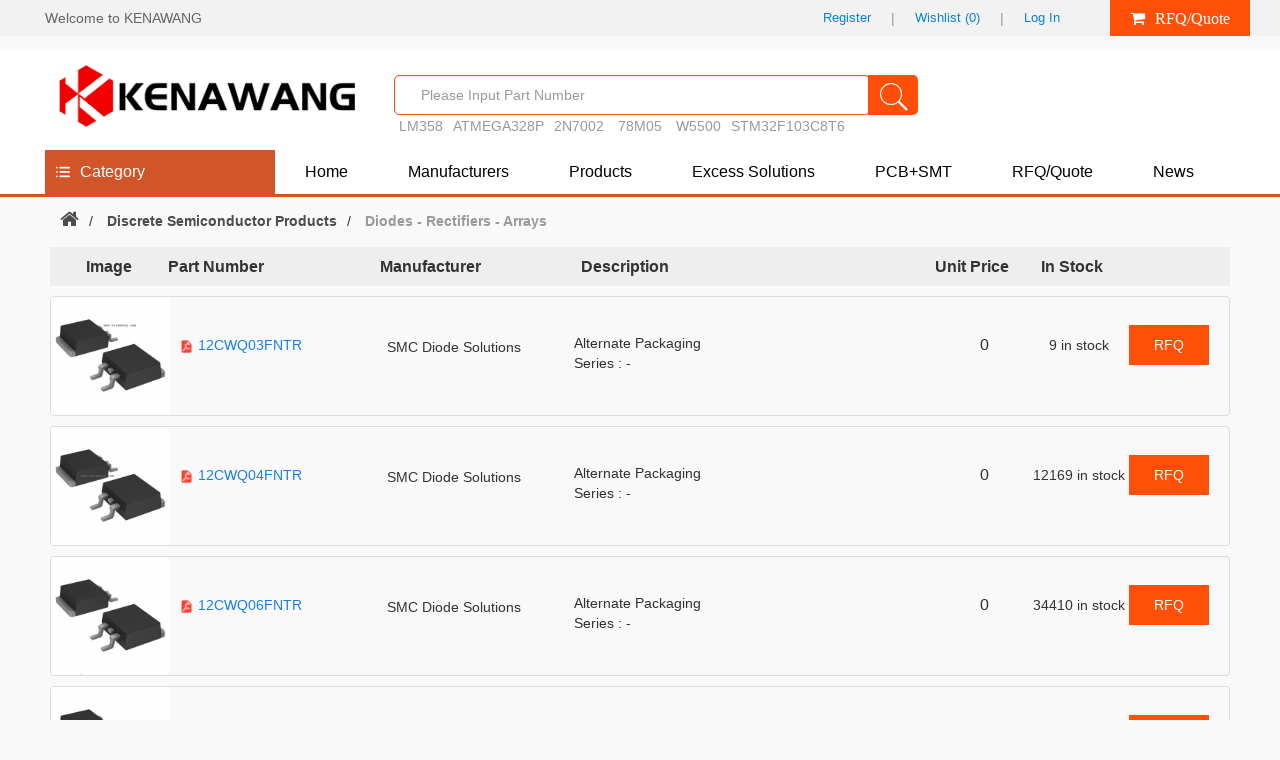

--- FILE ---
content_type: text/html; charset=utf-8
request_url: https://www.kenawang.com/en/discrete-semiconductor-products_diodes-rectifiers-arrays.html
body_size: 8420
content:
<!DOCTYPE html><html lang=en class=html-category-page><head><title>Diodes - Rectifiers - Arrays Products, Stocks, Distributors, Manufactor, Shopping, Company,Electronic Components Online store | kenawang.com</title><meta charset=UTF-8><meta name=description content="Diodes - Rectifiers - Arrays Products, Stocks, Distributors, Manufactor, Shopping, Company"><meta name=keywords content="Diodes - Rectifiers - Arrays Products,Stocks,Distributors,Manufactor,Shopping,Company"><meta http-equiv=X-UA-Compatible content="IE=edge"><meta name=generator content=www.wzdzkf.com><meta name=viewport content="width=device-width, initial-scale=1, minimum-scale=1,maximum-scale=1"><link rel=stylesheet href=/lib/googlefont/googlemontserrat.css><link rel=stylesheet href=/lib/googlefont/marckscript.css><meta name=viewport content="width=device-width, initial-scale=1"><link href=/Themes/kenawang/Content/css/jquery-ui-1.10.3.custom.min.css rel=stylesheet><link href=/lib/animate.min.css rel=stylesheet><link href=/Themes/kenawang/Content/css/bootstrap.min.css rel=stylesheet><link href=/Themes/kenawang/Content/css/font-awesome.min.css rel=stylesheet><link href=/Themes/kenawang/Content/css/owl.carousel.min.css rel=stylesheet><link href=/Themes/kenawang/Content/css/bakedelights-styles.css rel=stylesheet><link href=/Themes/kenawang/Content/css/bakedelights-styles-responsive.css rel=stylesheet><script src=/lib/jquery/jquery-3.3.1.min.js></script><script src=/lib/wow.min.js></script><!--[if lt IE 9]><script src=https://oss.maxcdn.com/libs/respond.js/1.3.0/respond.min.js></script><![endif]--><body><div class=ajax-loading-block-window style=display:none></div><div id=dialog-notifications-success title=Notification style=display:none></div><div id=dialog-notifications-error title=Error style=display:none></div><div id=dialog-notifications-warning title=Warning style=display:none></div><div id=bar-notification class=bar-notification-container data-close=Close></div><div class=master-wrapper-page><!--[if lte IE 8]><div style=clear:both;height:59px;text-align:center;position:relative><a href=https://www.microsoft.com/windows/internet-explorer/default.aspx target=_blank> <img src=/Themes/kenawang/Content/images/ie_warning.jpg height=42 width=820 alt="You are using an outdated browser. For a faster, safer browsing experience, upgrade for free today."> </a></div><![endif]--><div class=header><div class=header-upper><div class=container><div class=row><div class=col-md-3><div class=header-selectors-wrapper><div id=Currency></div>Welcome to KENAWANG<div id=Language></div></div></div><div class="col-md-9 header-upper-right pull-right"><div class=header-links-wrapper><div id=myhead></div><div id=mycart class=mycart></div></div></div></div></div></div><div class="container mb10 pr0" id=freeshipping></div><div class=header-lower><div class="top-search container"><div class=header-logo><a href=/en> <img alt=kenawang src=http://www.kenawang.com/images/thumbs/1400401_kenawang.png> </a></div><div class=search-box><form method=get id=small-search-box-form action=/en/search><div class=form-group><input type=text class="search form-control" id=small-searchterms autocomplete=off placeholder="Please Input Part Number" name=q aria-label="Part No. / Keyword"> <input type=submit class=search-btn><a href="/search?q=LM358">LM358</a><a href="/search?q=ATMEGA328P">ATMEGA328P</a><a href="/search?q=2N7002">2N7002</a> <a href="/search?q=78M05">78M05 </a><a href="/search?q=W5500">W5500</a><a href="/search?q=STM32F103C8T6">STM32F103C8T6</a></div></form></div><div class="clear line5"></div><div class=nav-box><div class=menuall><span></span><a href=/en/Catalog/all>Category</a></div><ul class="nav-ul clear"><li class="topnav left"><a href=/en>Home</a><li class="topnav left"><a href=/en/manufacturer/all>Manufacturers</a><li class="topnav left"><a href=/en/Catalog/all>Products</a><li class="topnav left"><a href=/en/excess-solutions>Excess Solutions</a><li class="topnav left"><a href=/en/order/Pcb.html>PCB+SMT</a><li class="topnav left"><a href=/en/order/Rfq.html>RFQ/Quote</a><li class="topnav left"><a href=/en/news.html>News</a><li class="topnav left"><a href=/en/about-us.html>About us</a></ul></div></div></div><script>function loadheadlink(){$.ajax({cache:!1,type:"POST",url:"/Common/AjaxGetComponent",data:{Componentname:"HeaderLinks"},success:function(n){$("#myhead").html(n)},error:function(){loadheadlink()}})}function loadheadrfq(){$.ajax({cache:!1,type:"POST",url:"/Common/AjaxGetComponent",data:{Componentname:"Headrfq"},success:function(n){$("#mycart").html(n)},error:function(){loadheadrfq()}})}function loadshoppingcart(){$.ajax({cache:!1,type:"POST",url:"/Common/AjaxGetComponent",data:{Componentname:"FlyoutShoppingCart"},success:function(n){$("#mycart").html(n)},error:function(){loadshoppingcart()}})}function loadCurrency(){$.ajax({cache:!1,type:"POST",url:"/Common/AjaxGetComponent",data:{Componentname:"CurrencySelector"},success:function(n){$("#Currency").html(n)},error:function(){loadCurrency()}})}function loadLanguage(){$.ajax({cache:!1,type:"POST",url:"/Common/AjaxGetComponent",data:{Componentname:"LanguageSelector"},success:function(n){$("#Language").html(n)},error:function(){loadLanguage()}})}function AddFavorite(){var n=window.location.href,t=document.title;try{window.external.addFavorite(n,t)}catch(i){try{window.sidebar.addPanel(t,n,"")}catch(i){alert("加入收藏失败，请使用Ctrl+D进行添加")}}}$(document).ready(function(){currenturl=document.location.href;loadheadlink();loadheadrfq()})</script></div><div class=master-wrapper-content><div class="breadcrumb-wrapper container"><ul class=breadcrumb itemscope itemtype=http://schema.org/BreadcrumbList><li><a href=/en title=Home><i class="fa fa-home"></i></a><li itemprop=itemListElement itemscope itemtype=http://schema.org/ListItem><a href=/en/discrete-semiconductor-products.html title="Discrete Semiconductor Products" itemprop=item><span itemprop=name>Discrete Semiconductor Products</span></a><meta itemprop=position content=1><li itemprop=itemListElement itemscope itemtype=http://schema.org/ListItem><strong class="current-item active" itemprop=name>Diodes - Rectifiers - Arrays</strong> <span itemprop=item itemscope itemtype=http://schema.org/Thing><link itemprop=url href=/en/discrete-semiconductor-products_diodes-rectifiers-arrays.html></span><meta itemprop=position content=2></ul></div><div class=container><div class=row><div class=col-md-12></div></div><div class=ajax-loading-block-window style=display:none><div class=loading-image></div></div></div><div class=master-column-wrapper><div class=container><div class=col-md-12><div class="page category-page"><div class=page-body><div class=product-filters-wrapper></div><div class="product-grid clearfix"><div class=row><div class="item-box product-list col-xs-12 col-sm-12 col-md-12 product-align"><div class=head><div class=c1>Image</div><div class=c2>Part Number</div><div class=c3>Manufacturer</div><div class=c4>Description</div><div class=c5>Unit Price</div><div class=c5>In Stock</div></div></div><div class="item-box product-list col-xs-12 col-sm-12 col-md-12 product-align"><div class=thumbnail><div class="product-item clearfix" data-productid=1572078><div class=picture><a href=/en/pdf/smc-diode-solutions_12CWQ03FNTR.html title="Show details for 12CWQ03FNTR"> <img class=lazyOwl alt="Picture of 12CWQ03FNTR" data-src=http://www.kenawang.com/images/product/smc-diode-solutions/12CWQ03FNTR.jpg src=http://www.kenawang.com/images/product/smc-diode-solutions/12CWQ03FNTR.jpg title="Show details for 12CWQ03FNTR"> </a></div><div class=caption><div class=details><h3 class=product-title><a href="https://www.alldatasheet.com/view.jsp?Searchword=12CWQ03FNTR" target=_blank><img style=display:inherit src=/images/icon/pdf.png alt=12CWQ03FNTR width=15></a> <a href=/en/pdf/smc-diode-solutions_12CWQ03FNTR.html>12CWQ03FNTR</a></h3><div class=manufacturer>SMC Diode Solutions</div><div class=description><span style=margin-top:-44px;display:block;overflow:hidden;height:82px> Manufacturer : SMC Diode Solutions<br>Packaging : Cut Tape (CT) <br>Alternate Packaging<br>Series : -<br>Part Status : Active<br>Diode Configuration : 1 Pair Common Cathode<br>Diode Type : Schottky<br>Voltage - DC Reverse (Vr) (Max) : 30V<br>Current - Average Rectified (Io) (per Diode) : -<br>Voltage - Forward (Vf) (Max) @ If : 470mV @ 6A<br>Speed : Fast Recovery = 200mA (Io)<br>Reverse Recovery Time (trr) : -<br>Current - Reverse Leakage @ Vr : 3mA @ 30V<br>Operating Temperature - Junction : -55°C ~ 150°C<br>Mounting Type : Surface Mount<br>Package / Case : TO-252-3, DPak (2 Leads + Tab), SC-63<br>Supplier Device Package : DPAK<br></span></div><div class=prices><span class="price actual-price">0</span></div><div class=prices>9 in stock</div><div class=add-info><div class=buttons><input type=button value=RFQ class="btn btn-primary product-box-detail-button" onclick="appendItem(&#34;1572078&#34;,&#34;12CWQ03FNTR&#34;,&#34;SMC Diode Solutions&#34;,0,0,&#34;&#34;)"></div></div></div></div></div></div></div><div class="item-box product-list col-xs-12 col-sm-12 col-md-12 product-align"><div class=thumbnail><div class="product-item clearfix" data-productid=1567196><div class=picture><a href=/en/pdf/smc-diode-solutions_12CWQ04FNTR.html title="Show details for 12CWQ04FNTR"> <img class=lazyOwl alt="Picture of 12CWQ04FNTR" data-src=http://www.kenawang.com/images/product/smc-diode-solutions/12CWQ04FNTR.jpg src=http://www.kenawang.com/images/product/smc-diode-solutions/12CWQ04FNTR.jpg title="Show details for 12CWQ04FNTR"> </a></div><div class=caption><div class=details><h3 class=product-title><a href="https://www.alldatasheet.com/view.jsp?Searchword=12CWQ04FNTR" target=_blank><img style=display:inherit src=/images/icon/pdf.png alt=12CWQ04FNTR width=15></a> <a href=/en/pdf/smc-diode-solutions_12CWQ04FNTR.html>12CWQ04FNTR</a></h3><div class=manufacturer>SMC Diode Solutions</div><div class=description><span style=margin-top:-44px;display:block;overflow:hidden;height:82px> Manufacturer : SMC Diode Solutions<br>Packaging : Cut Tape (CT) <br>Alternate Packaging<br>Series : -<br>Part Status : Active<br>Diode Configuration : 1 Pair Common Cathode<br>Diode Type : Schottky<br>Voltage - DC Reverse (Vr) (Max) : 40V<br>Current - Average Rectified (Io) (per Diode) : -<br>Voltage - Forward (Vf) (Max) @ If : 530mV @ 6A<br>Speed : Fast Recovery = 200mA (Io)<br>Reverse Recovery Time (trr) : -<br>Current - Reverse Leakage @ Vr : 1mA @ 40V<br>Operating Temperature - Junction : -55°C ~ 150°C<br>Mounting Type : Surface Mount<br>Package / Case : TO-252-3, DPak (2 Leads + Tab), SC-63<br>Supplier Device Package : DPAK<br></span></div><div class=prices><span class="price actual-price">0</span></div><div class=prices>12169 in stock</div><div class=add-info><div class=buttons><input type=button value=RFQ class="btn btn-primary product-box-detail-button" onclick="appendItem(&#34;1567196&#34;,&#34;12CWQ04FNTR&#34;,&#34;SMC Diode Solutions&#34;,0,0,&#34;&#34;)"></div></div></div></div></div></div></div><div class="item-box product-list col-xs-12 col-sm-12 col-md-12 product-align"><div class=thumbnail><div class="product-item clearfix" data-productid=1566462><div class=picture><a href=/en/pdf/smc-diode-solutions_12CWQ06FNTR.html title="Show details for 12CWQ06FNTR"> <img class=lazyOwl alt="Picture of 12CWQ06FNTR" data-src=http://www.kenawang.com/images/product/smc-diode-solutions/12CWQ06FNTR.jpg src=http://www.kenawang.com/images/product/smc-diode-solutions/12CWQ06FNTR.jpg title="Show details for 12CWQ06FNTR"> </a></div><div class=caption><div class=details><h3 class=product-title><a href="https://www.alldatasheet.com/view.jsp?Searchword=12CWQ06FNTR" target=_blank><img style=display:inherit src=/images/icon/pdf.png alt=12CWQ06FNTR width=15></a> <a href=/en/pdf/smc-diode-solutions_12CWQ06FNTR.html>12CWQ06FNTR</a></h3><div class=manufacturer>SMC Diode Solutions</div><div class=description><span style=margin-top:-44px;display:block;overflow:hidden;height:82px> Manufacturer : SMC Diode Solutions<br>Packaging : Cut Tape (CT) <br>Alternate Packaging<br>Series : -<br>Part Status : Active<br>Diode Configuration : 1 Pair Common Cathode<br>Diode Type : Schottky<br>Voltage - DC Reverse (Vr) (Max) : 60V<br>Current - Average Rectified (Io) (per Diode) : -<br>Voltage - Forward (Vf) (Max) @ If : 610mV @ 6A<br>Speed : Fast Recovery = 200mA (Io)<br>Reverse Recovery Time (trr) : -<br>Current - Reverse Leakage @ Vr : 3mA @ 60V<br>Operating Temperature - Junction : -55°C ~ 150°C<br>Mounting Type : Surface Mount<br>Package / Case : TO-252-3, DPak (2 Leads + Tab), SC-63<br>Supplier Device Package : DPAK<br></span></div><div class=prices><span class="price actual-price">0</span></div><div class=prices>34410 in stock</div><div class=add-info><div class=buttons><input type=button value=RFQ class="btn btn-primary product-box-detail-button" onclick="appendItem(&#34;1566462&#34;,&#34;12CWQ06FNTR&#34;,&#34;SMC Diode Solutions&#34;,0,0,&#34;&#34;)"></div></div></div></div></div></div></div><div class="item-box product-list col-xs-12 col-sm-12 col-md-12 product-align"><div class=thumbnail><div class="product-item clearfix" data-productid=1566461><div class=picture><a href=/en/pdf/smc-diode-solutions_12CWQ10FNTR.html title="Show details for 12CWQ10FNTR"> <img class=lazyOwl alt="Picture of 12CWQ10FNTR" data-src=http://www.kenawang.com/images/product/smc-diode-solutions/12CWQ10FNTR.jpg src=http://www.kenawang.com/images/product/smc-diode-solutions/12CWQ10FNTR.jpg title="Show details for 12CWQ10FNTR"> </a></div><div class=caption><div class=details><h3 class=product-title><a href="https://www.alldatasheet.com/view.jsp?Searchword=12CWQ10FNTR" target=_blank><img style=display:inherit src=/images/icon/pdf.png alt=12CWQ10FNTR width=15></a> <a href=/en/pdf/smc-diode-solutions_12CWQ10FNTR.html>12CWQ10FNTR</a></h3><div class=manufacturer>SMC Diode Solutions</div><div class=description><span style=margin-top:-44px;display:block;overflow:hidden;height:82px> Manufacturer : SMC Diode Solutions<br>Packaging : Cut Tape (CT) <br>Alternate Packaging<br>Series : -<br>Part Status : Active<br>Diode Configuration : 1 Pair Common Cathode<br>Diode Type : Schottky<br>Voltage - DC Reverse (Vr) (Max) : 100V<br>Current - Average Rectified (Io) (per Diode) : -<br>Voltage - Forward (Vf) (Max) @ If : 800mV @ 6A<br>Speed : Fast Recovery = 200mA (Io)<br>Reverse Recovery Time (trr) : -<br>Current - Reverse Leakage @ Vr : 1mA @ 100V<br>Operating Temperature - Junction : -55°C ~ 150°C<br>Mounting Type : Surface Mount<br>Package / Case : TO-252-3, DPak (2 Leads + Tab), SC-63<br>Supplier Device Package : DPAK<br></span></div><div class=prices><span class="price actual-price">0</span></div><div class=prices>40312 in stock</div><div class=add-info><div class=buttons><input type=button value=RFQ class="btn btn-primary product-box-detail-button" onclick="appendItem(&#34;1566461&#34;,&#34;12CWQ10FNTR&#34;,&#34;SMC Diode Solutions&#34;,0,0,&#34;&#34;)"></div></div></div></div></div></div></div><div class="item-box product-list col-xs-12 col-sm-12 col-md-12 product-align"><div class=thumbnail><div class="product-item clearfix" data-productid=1569187><div class=picture><a href=/en/pdf/smc-diode-solutions_12CWQ15FNTR.html title="Show details for 12CWQ15FNTR"> <img class=lazyOwl alt="Picture of 12CWQ15FNTR" data-src=http://www.kenawang.com/images/product/smc-diode-solutions/12CWQ15FNTR.jpg src=http://www.kenawang.com/images/product/smc-diode-solutions/12CWQ15FNTR.jpg title="Show details for 12CWQ15FNTR"> </a></div><div class=caption><div class=details><h3 class=product-title><a href="https://www.alldatasheet.com/view.jsp?Searchword=12CWQ15FNTR" target=_blank><img style=display:inherit src=/images/icon/pdf.png alt=12CWQ15FNTR width=15></a> <a href=/en/pdf/smc-diode-solutions_12CWQ15FNTR.html>12CWQ15FNTR</a></h3><div class=manufacturer>SMC Diode Solutions</div><div class=description><span style=margin-top:-44px;display:block;overflow:hidden;height:82px> Manufacturer : SMC Diode Solutions<br>Packaging : Cut Tape (CT) <br>Alternate Packaging<br>Series : -<br>Part Status : Active<br>Diode Configuration : 1 Pair Common Cathode<br>Diode Type : Schottky<br>Voltage - DC Reverse (Vr) (Max) : 150V<br>Current - Average Rectified (Io) (per Diode) : -<br>Voltage - Forward (Vf) (Max) @ If : 890mV @ 6A<br>Speed : Fast Recovery = 200mA (Io)<br>Reverse Recovery Time (trr) : -<br>Current - Reverse Leakage @ Vr : 1mA @ 150V<br>Operating Temperature - Junction : -55°C ~ 150°C<br>Mounting Type : Surface Mount<br>Package / Case : TO-252-3, DPak (2 Leads + Tab), SC-63<br>Supplier Device Package : DPAK<br></span></div><div class=prices><span class="price actual-price">0</span></div><div class=prices>1591 in stock</div><div class=add-info><div class=buttons><input type=button value=RFQ class="btn btn-primary product-box-detail-button" onclick="appendItem(&#34;1569187&#34;,&#34;12CWQ15FNTR&#34;,&#34;SMC Diode Solutions&#34;,0,0,&#34;&#34;)"></div></div></div></div></div></div></div><div class="item-box product-list col-xs-12 col-sm-12 col-md-12 product-align"><div class=thumbnail><div class="product-item clearfix" data-productid=1569189><div class=picture><a href=/en/pdf/smc-diode-solutions_12CWQ20FNTR.html title="Show details for 12CWQ20FNTR"> <img class=lazyOwl alt="Picture of 12CWQ20FNTR" data-src=http://www.kenawang.com/images/product/smc-diode-solutions/12CWQ20FNTR.jpg src=http://www.kenawang.com/images/product/smc-diode-solutions/12CWQ20FNTR.jpg title="Show details for 12CWQ20FNTR"> </a></div><div class=caption><div class=details><h3 class=product-title><a href="https://www.alldatasheet.com/view.jsp?Searchword=12CWQ20FNTR" target=_blank><img style=display:inherit src=/images/icon/pdf.png alt=12CWQ20FNTR width=15></a> <a href=/en/pdf/smc-diode-solutions_12CWQ20FNTR.html>12CWQ20FNTR</a></h3><div class=manufacturer>SMC Diode Solutions</div><div class=description><span style=margin-top:-44px;display:block;overflow:hidden;height:82px> Manufacturer : SMC Diode Solutions<br>Packaging : Cut Tape (CT) <br>Alternate Packaging<br>Series : -<br>Part Status : Active<br>Diode Configuration : 1 Pair Common Cathode<br>Diode Type : Schottky<br>Voltage - DC Reverse (Vr) (Max) : 200V<br>Current - Average Rectified (Io) (per Diode) : -<br>Voltage - Forward (Vf) (Max) @ If : 890mV @ 6A<br>Speed : Fast Recovery = 200mA (Io)<br>Reverse Recovery Time (trr) : -<br>Current - Reverse Leakage @ Vr : 1mA @ 200V<br>Operating Temperature - Junction : -55°C ~ 175°C<br>Mounting Type : Surface Mount<br>Package / Case : TO-252-3, DPak (2 Leads + Tab), SC-63<br>Supplier Device Package : DPAK<br></span></div><div class=prices><span class="price actual-price">0</span></div><div class=prices>1490 in stock</div><div class=add-info><div class=buttons><input type=button value=RFQ class="btn btn-primary product-box-detail-button" onclick="appendItem(&#34;1569189&#34;,&#34;12CWQ20FNTR&#34;,&#34;SMC Diode Solutions&#34;,0,0,&#34;&#34;)"></div></div></div></div></div></div></div><div class="item-box product-list col-xs-12 col-sm-12 col-md-12 product-align"><div class=thumbnail><div class="product-item clearfix" data-productid=1571453><div class=picture><a href=/en/pdf/smc-diode-solutions_163CMQ080.html title="Show details for 163CMQ080"> <img class=lazyOwl alt="Picture of 163CMQ080" data-src=http://www.kenawang.com/images/product/smc-diode-solutions/163CMQ080.jpg src=http://www.kenawang.com/images/product/smc-diode-solutions/163CMQ080.jpg title="Show details for 163CMQ080"> </a></div><div class=caption><div class=details><h3 class=product-title><a href="https://www.alldatasheet.com/view.jsp?Searchword=163CMQ080" target=_blank><img style=display:inherit src=/images/icon/pdf.png alt=163CMQ080 width=15></a> <a href=/en/pdf/smc-diode-solutions_163CMQ080.html>163CMQ080</a></h3><div class=manufacturer>SMC Diode Solutions</div><div class=description><span style=margin-top:-44px;display:block;overflow:hidden;height:82px> Manufacturer : SMC Diode Solutions<br>Packaging : Bulk<br>Series : -<br>Part Status : Active<br>Diode Configuration : 1 Pair Common Cathode<br>Diode Type : Schottky<br>Voltage - DC Reverse (Vr) (Max) : 80V<br>Current - Average Rectified (Io) (per Diode) : 80A<br>Voltage - Forward (Vf) (Max) @ If : 1.17V @ 80A<br>Speed : Fast Recovery = 200mA (Io)<br>Reverse Recovery Time (trr) : -<br>Current - Reverse Leakage @ Vr : 1.5mA @ 80V<br>Operating Temperature - Junction : -55°C ~ 175°C<br>Mounting Type : Chassis Mount<br>Package / Case : TO-249AA<br>Supplier Device Package : TO-249AA<br></span></div><div class=prices><span class="price actual-price">0</span></div><div class=prices>36 in stock</div><div class=add-info><div class=buttons><input type=button value=RFQ class="btn btn-primary product-box-detail-button" onclick="appendItem(&#34;1571453&#34;,&#34;163CMQ080&#34;,&#34;SMC Diode Solutions&#34;,0,0,&#34;&#34;)"></div></div></div></div></div></div></div><div class="item-box product-list col-xs-12 col-sm-12 col-md-12 product-align"><div class=thumbnail><div class="product-item clearfix" data-productid=1571236><div class=picture><a href=/en/pdf/smc-diode-solutions_163CMQ100.html title="Show details for 163CMQ100"> <img class=lazyOwl alt="Picture of 163CMQ100" data-src=http://www.kenawang.com/images/product/smc-diode-solutions/163CMQ100.jpg src=http://www.kenawang.com/images/product/smc-diode-solutions/163CMQ100.jpg title="Show details for 163CMQ100"> </a></div><div class=caption><div class=details><h3 class=product-title><a href="https://www.alldatasheet.com/view.jsp?Searchword=163CMQ100" target=_blank><img style=display:inherit src=/images/icon/pdf.png alt=163CMQ100 width=15></a> <a href=/en/pdf/smc-diode-solutions_163CMQ100.html>163CMQ100</a></h3><div class=manufacturer>SMC Diode Solutions</div><div class=description><span style=margin-top:-44px;display:block;overflow:hidden;height:82px> Manufacturer : SMC Diode Solutions<br>Packaging : Bulk<br>Series : -<br>Part Status : Active<br>Diode Configuration : 1 Pair Common Cathode<br>Diode Type : Schottky<br>Voltage - DC Reverse (Vr) (Max) : 100V<br>Current - Average Rectified (Io) (per Diode) : -<br>Voltage - Forward (Vf) (Max) @ If : 980mV @ 80A<br>Speed : Fast Recovery = 200mA (Io)<br>Reverse Recovery Time (trr) : -<br>Current - Reverse Leakage @ Vr : 1.5mA @ 100V<br>Operating Temperature - Junction : -55°C ~ 175°C<br>Mounting Type : Chassis Mount<br>Package / Case : TO-249AA<br>Supplier Device Package : TO-249AA<br></span></div><div class=prices><span class="price actual-price">0</span></div><div class=prices>48 in stock</div><div class=add-info><div class=buttons><input type=button value=RFQ class="btn btn-primary product-box-detail-button" onclick="appendItem(&#34;1571236&#34;,&#34;163CMQ100&#34;,&#34;SMC Diode Solutions&#34;,0,0,&#34;&#34;)"></div></div></div></div></div></div></div><div class="item-box product-list col-xs-12 col-sm-12 col-md-12 product-align"><div class=thumbnail><div class="product-item clearfix" data-productid=1572178><div class=picture><a href=/en/pdf/smc-diode-solutions_16CTQ100.html title="Show details for 16CTQ100"> <img class=lazyOwl alt="Picture of 16CTQ100" data-src=http://www.kenawang.com/images/product/smc-diode-solutions/16CTQ100.jpg src=http://www.kenawang.com/images/product/smc-diode-solutions/16CTQ100.jpg title="Show details for 16CTQ100"> </a></div><div class=caption><div class=details><h3 class=product-title><a href="https://www.alldatasheet.com/view.jsp?Searchword=16CTQ100" target=_blank><img style=display:inherit src=/images/icon/pdf.png alt=16CTQ100 width=15></a> <a href=/en/pdf/smc-diode-solutions_16CTQ100.html>16CTQ100</a></h3><div class=manufacturer>SMC Diode Solutions</div><div class=description><span style=margin-top:-44px;display:block;overflow:hidden;height:82px> Manufacturer : SMC Diode Solutions<br>Packaging : Tube<br>Series : -<br>Part Status : Active<br>Diode Configuration : 1 Pair Common Cathode<br>Diode Type : Schottky<br>Voltage - DC Reverse (Vr) (Max) : 100V<br>Current - Average Rectified (Io) (per Diode) : -<br>Voltage - Forward (Vf) (Max) @ If : 750mV @ 8A<br>Speed : Fast Recovery = 200mA (Io)<br>Reverse Recovery Time (trr) : -<br>Current - Reverse Leakage @ Vr : 550µA @ 100V<br>Operating Temperature - Junction : -55°C ~ 150°C<br>Mounting Type : Through Hole<br>Package / Case : TO-220-3<br>Supplier Device Package : TO-220AB<br></span></div><div class=prices><span class="price actual-price">0</span></div><div class=prices>100 in stock</div><div class=add-info><div class=buttons><input type=button value=RFQ class="btn btn-primary product-box-detail-button" onclick="appendItem(&#34;1572178&#34;,&#34;16CTQ100&#34;,&#34;SMC Diode Solutions&#34;,0,0,&#34;&#34;)"></div></div></div></div></div></div></div><div class="item-box product-list col-xs-12 col-sm-12 col-md-12 product-align"><div class=thumbnail><div class="product-item clearfix" data-productid=1571979><div class=picture><a href=/en/pdf/microsemi_1N6660.html title="Show details for 1N6660"> <img class=lazyOwl alt="Picture of 1N6660" data-src=http://www.kenawang.com/images/product/microsemi/1N6660.jpg src=http://www.kenawang.com/images/product/microsemi/1N6660.jpg title="Show details for 1N6660"> </a></div><div class=caption><div class=details><h3 class=product-title><a href="https://www.alldatasheet.com/view.jsp?Searchword=1N6660" target=_blank><img style=display:inherit src=/images/icon/pdf.png alt=1N6660 width=15></a> <a href=/en/pdf/microsemi_1N6660.html>1N6660</a></h3><div class=manufacturer>Microsemi</div><div class=description><span style=margin-top:-44px;display:block;overflow:hidden;height:82px> Manufacturer : Microsemi Corporation<br>Packaging : Bulk<br>Series : -<br>Part Status : Discontinued at <br>Diode Configuration : 1 Pair Common Cathode<br>Diode Type : Schottky<br>Voltage - DC Reverse (Vr) (Max) : 45V<br>Current - Average Rectified (Io) (per Diode) : 15A<br>Voltage - Forward (Vf) (Max) @ If : 1V @ 30A<br>Speed : Fast Recovery = 200mA (Io)<br>Reverse Recovery Time (trr) : -<br>Current - Reverse Leakage @ Vr : 1mA @ 45V<br>Operating Temperature - Junction : -65°C ~ 150°C<br>Mounting Type : Surface Mount<br>Package / Case : TO-254-3, TO-254AA (Straight Leads)<br>Supplier Device Package : TO-254AA<br></span></div><div class=prices><span class="price actual-price">0</span></div><div class=prices>5 in stock</div><div class=add-info><div class=buttons><input type=button value=RFQ class="btn btn-primary product-box-detail-button" onclick="appendItem(&#34;1571979&#34;,&#34;1N6660&#34;,&#34;Microsemi&#34;,0,0,&#34;&#34;)"></div></div></div></div></div></div></div><div class="item-box product-list col-xs-12 col-sm-12 col-md-12 product-align"><div class=thumbnail><div class="product-item clearfix" data-productid=1568755><div class=picture><a href=/en/pdf/nexperia_1PS300115.html title="Show details for 1PS300,115"> <img class=lazyOwl alt="Picture of 1PS300,115" data-src=http://www.kenawang.com/images/product/nexperia/1PS300115.jpg src=http://www.kenawang.com/images/product/nexperia/1PS300115.jpg title="Show details for 1PS300,115"> </a></div><div class=caption><div class=details><h3 class=product-title><a href="https://www.alldatasheet.com/view.jsp?Searchword=1PS300,115" target=_blank><img style=display:inherit src=/images/icon/pdf.png alt=1PS300,115 width=15></a> <a href=/en/pdf/nexperia_1PS300115.html>1PS300,115</a></h3><div class=manufacturer>Nexperia</div><div class=description><span style=margin-top:-44px;display:block;overflow:hidden;height:82px> Manufacturer : Nexperia USA Inc.<br>Packaging : Cut Tape (CT) <br>Alternate Packaging<br>Series : Automotive, AEC-Q101<br>Part Status : Active<br>Diode Configuration : 1 Pair Common Anode<br>Diode Type : Standard<br>Voltage - DC Reverse (Vr) (Max) : 80V<br>Current - Average Rectified (Io) (per Diode) : 170mA (DC)<br>Voltage - Forward (Vf) (Max) @ If : 1.2V @ 100mA<br>Speed : Small Signal =<br> <br> 4ns<br> <br> <br> 500nA @ 80V<br> <br> <br> 150°C (Max)<br> <br> <br> Surface Mount<br> <br> <br> SC-70, SOT-323<br> <br> <br> SOT-323-3<br>Reverse Recovery Time (trr) : 4ns<br>Current - Reverse Leakage @ Vr : 500nA @ 80V<br>Operating Temperature - Junction : 150°C (Max)<br>Mounting Type : Surface Mount<br>Package / Case : SC-70, SOT-323<br>Supplier Device Package : SOT-323-3<br></span></div><div class=prices><span class="price actual-price">0</span></div><div class=prices>1873 in stock</div><div class=add-info><div class=buttons><input type=button value=RFQ class="btn btn-primary product-box-detail-button" onclick="appendItem(&#34;1568755&#34;,&#34;1PS300,115&#34;,&#34;Nexperia&#34;,0,0,&#34;&#34;)"></div></div></div></div></div></div></div><div class="item-box product-list col-xs-12 col-sm-12 col-md-12 product-align"><div class=thumbnail><div class="product-item clearfix" data-productid=1568160><div class=picture><a href=/en/pdf/nexperia_1PS301115.html title="Show details for 1PS301,115"> <img class=lazyOwl alt="Picture of 1PS301,115" data-src=http://www.kenawang.com/images/product/nexperia/1PS301115.jpg src=http://www.kenawang.com/images/product/nexperia/1PS301115.jpg title="Show details for 1PS301,115"> </a></div><div class=caption><div class=details><h3 class=product-title><a href="https://www.alldatasheet.com/view.jsp?Searchword=1PS301,115" target=_blank><img style=display:inherit src=/images/icon/pdf.png alt=1PS301,115 width=15></a> <a href=/en/pdf/nexperia_1PS301115.html>1PS301,115</a></h3><div class=manufacturer>Nexperia</div><div class=description><span style=margin-top:-44px;display:block;overflow:hidden;height:82px> Manufacturer : Nexperia USA Inc.<br>Packaging : Cut Tape (CT) <br>Alternate Packaging<br>Series : Automotive, AEC-Q101<br>Part Status : Active<br>Diode Configuration : 1 Pair Common Cathode<br>Diode Type : Standard<br>Voltage - DC Reverse (Vr) (Max) : 80V<br>Current - Average Rectified (Io) (per Diode) : 160mA (DC)<br>Voltage - Forward (Vf) (Max) @ If : 1.2V @ 100mA<br>Speed : Small Signal =<br> <br> 4ns<br> <br> <br> 500nA @ 80V<br> <br> <br> 150°C (Max)<br> <br> <br> Surface Mount<br> <br> <br> SC-70, SOT-323<br> <br> <br> SOT-323-3<br>Reverse Recovery Time (trr) : 4ns<br>Current - Reverse Leakage @ Vr : 500nA @ 80V<br>Operating Temperature - Junction : 150°C (Max)<br>Mounting Type : Surface Mount<br>Package / Case : SC-70, SOT-323<br>Supplier Device Package : SOT-323-3<br></span></div><div class=prices><span class="price actual-price">0</span></div><div class=prices>3938 in stock</div><div class=add-info><div class=buttons><input type=button value=RFQ class="btn btn-primary product-box-detail-button" onclick="appendItem(&#34;1568160&#34;,&#34;1PS301,115&#34;,&#34;Nexperia&#34;,0,0,&#34;&#34;)"></div></div></div></div></div></div></div></div></div><div class="pager clearfix"><ul><li class=current-page><span>1</span><li class=individual-page><a href="http://www.kenawang.com/en/discrete-semiconductor-products_diodes-rectifiers-arrays.html?pagenumber=2">2</a><li class=individual-page><a href="http://www.kenawang.com/en/discrete-semiconductor-products_diodes-rectifiers-arrays.html?pagenumber=3">3</a><li class=individual-page><a href="http://www.kenawang.com/en/discrete-semiconductor-products_diodes-rectifiers-arrays.html?pagenumber=4">4</a><li class=individual-page><a href="http://www.kenawang.com/en/discrete-semiconductor-products_diodes-rectifiers-arrays.html?pagenumber=5">5</a><li class=next-page><a href="http://www.kenawang.com/en/discrete-semiconductor-products_diodes-rectifiers-arrays.html?pagenumber=2">Next</a><li class=last-page><a href="http://www.kenawang.com/en/discrete-semiconductor-products_diodes-rectifiers-arrays.html?pagenumber=268">Last</a></ul></div></div></div></div></div></div></div><div class=footer><div class=container><ul class="foot-pro clear"><li class="f-pro-l left clear"><img src=/images/icon/true.jpg><span class=f-pro-t>New Original Stock</span><li class="f-pro-l left clear"><img src=/images/icon/price.jpg><span class=f-pro-t>Competitive Prices</span><li class="f-pro-l left clear"><img src=/images/icon/shop.jpg><span class=f-pro-t>One-stop</span><li class="f-pro-r left clear"><img src=/images/icon/goods.jpg><span class=f-pro-t>Customer Service</span></ul></div><div class=footer-middle><div class=container><div class=row><div class="column my-account col-sm-3 col-md-3"><div class=title><strong>Contact KENAWANG</strong></div><ul class="nav nav-list"><li><i class="glyphicon glyphicon-envelope"></i> <a href=mailto:sales@kenawang.com>sales@kenawang.com</a><li><i class="fa fa-skype"></i> <a href=skype:live:kenawang-hk@hotmail.com?chat>kenawang-hk@hotmail.com</a><li><i class="fa fa-location-arrow"></i><span>FLAT/RM 2309 23/F HO KING COMM CTR 2-16 FA YUEN ST MONGKOK ,HONGKONG</span></ul></div><div class="column my-account col-sm-3 col-md-2"><div class=title><strong>Help</strong></div><ul class="nav nav-list"><li><a href=/en/reglogin>Register&Login</a><li><a href=/en/payonline>How to Pay</a><li><a href=/en/invoiceinfo>Invoice & Statement</a></ul></div><div class="column customer-service col-sm-3 col-md-2"><div class=title><strong>Customer service</strong></div><ul class="nav nav-list"><li><a href=/en/deliverycheck>Shipment</a><li><a href=/en/sitemap>Sitemap</a><li><a href=/en/contactus>Contact KENAWANG</a></ul></div><div class="column my-account col-sm-3 col-md-2"><div class=title><strong>Delivery</strong></div><ul class="nav nav-list"><li><a href=/en/shipping-returns.html>Shipping & returns</a><li><a href=/en/privacy-notice.html>Privacy notice</a><li><a href=/en/conditions-of-use.html>Conditions of Use</a><li><a href=/en/about-us.html>About us</a></ul></div><div class="column contact-wrapper col-sm-3 col-md-3"><div class=title><strong>Follow us</strong></div><ul class="nav nav-list social-wrapper"><li class=facebook><a href=https://www.facebook.com/kenawang target=_blank><i class="fa fa-facebook"></i></a><li class=twitter><a href=https://twitter.com/kenawang target=_blank><i class="fa fa-twitter"></i></a><li class=youtube><a href=https://www.youtube.com/user/kenawang target=_blank><i class="fa fa-youtube"></i></a></ul><div class="block block-newsletter"><div class=listbox><div id=newsletter-subscribe-block class=newsletter-subscribe-block><div class="newsletter-email col-md-12 col-sm-12 col-xs-12"><div class="col-md-12 col-sm-12 col-xs-12" style=margin-left:0;padding-left:0><div class=form-group><input id=newsletter-email class="newsletter-subscribe-text form-control" placeholder="Enter your email here..." aria-label="Sign up for our newsletter" type=email name=NewsletterEmail> <input type=button value=Subscribe id=newsletter-subscribe-button class="btn btn-default newsletter-subscribe-button"></div></div><span class=field-validation-valid data-valmsg-for=NewsletterEmail data-valmsg-replace=true></span></div></div><div class=newsletter-validation><span id=subscribe-loading-progress style=display:none class=please-wait>Wait...</span> <span class=field-validation-valid data-valmsg-for=NewsletterEmail data-valmsg-replace=true></span></div><div id=newsletter-result-block class="newsletter-result-block newsletter-result"></div></div></div></div></div><div class="col-xs-12 col-md-10" style=height:60px;float:none;margin:auto;margin-top:20px><div class="col-xs-2 p0 col-md-2"><img style=max-width:100%;padding-left:5px src=/images/adbanner/ft1.jpg></div><div class="col-xs-2 p0 col-md-2"><img style=max-width:100%;padding-left:5px src=/images/adbanner/ft2.jpg></div><div class="col-xs-2 p0 col-md-2"><img style=max-width:100%;padding-left:5px src=/images/adbanner/ft4.jpg></div><div class="col-xs-2 p0 col-md-2"><img style=max-width:100%;padding-left:5px src=/images/adbanner/ft5.jpg></div><div class="col-xs-2 p0 col-md-2"><img style=max-width:100%;padding-left:5px src=/images/adbanner/ft6.jpg></div><div class="col-xs-2 p0 col-md-2"><img style=max-width:100%;padding-left:5px src=/images/adbanner/ft7.jpg></div></div></div></div><div class=footer-lower><div class=container><div class=row><div class="col-xs-12 col-sm-3 col-md-3 footer-store-theme"></div><div class="col-xs-12 col-sm-6 col-md-6"><div class=footer-information></div><div class=footer-disclaimer>Copyright &copy; 2026 kenawang. All rights reserved.</div><div class=footer-disclaimer>webdesign <a href=http://www.wzdzkf.com target=_blank>www.wzdzkf.com</a></div></div><div class="col-xs-12 col-sm-4 col-md-4"><div class="designedby pull-right"><div class=footer-designedby>Powered by www.wzdzkf.com</div></div></div></div></div></div></div><div id=backTop></div><script src=/Themes/kenawang/Content/js/head.min.js></script><script src=/lib/jquery-validate/jquery.validate-v1.17.0/jquery.validate.min.js></script><script src=/lib/jquery-validate/jquery.validate.unobtrusive-v3.2.10/jquery.validate.unobtrusive.min.js></script><script src=/lib/jquery-ui/jquery-ui-1.12.1.custom/jquery-ui.min.js></script><script src=/lib/jquery-migrate/jquery-migrate-3.0.1.min.js></script><script src=/js/public.countryselect.js></script><script src=/js/public.common.js></script><script src=/js/public.ajaxcart.js></script><script src=/Themes/kenawang/Content/js/bootstrap.min.js></script><script src=/Themes/kenawang/Content/js/owl.carousel.min.js></script><script src=/Themes/kenawang/Content/js/bakedelights.js></script><script src=/lib/Inquiry/rfq.js></script><script>$("#small-search-box-form").on("submit",function(n){$("#small-searchterms").val()==""&&(alert("Please enter some search keyword"),$("#small-searchterms").focus(),n.preventDefault())})</script><script>$(document).ready(function(){var n,t;$(".search-btn").val("");$("#small-searchterms").autocomplete({delay:500,minLength:3,source:"/en/catalog/searchtermautocomplete",appendTo:".search-box",select:function(n,t){return $("#small-searchterms").val(t.item.label),setLocation(t.item.producturl),!1},open:function(){n&&(t=document.getElementById("small-searchterms").value,$(".ui-autocomplete").append('<li class="ui-menu-item" role="presentation"><a href="/search?q='+t+'">View all results...<\/a><\/li>'))}}).data("ui-autocomplete")._renderItem=function(t,i){var r=i.label;return n=i.showlinktoresultsearch,r=htmlEncode(r),$("<li><\/li>").data("item.autocomplete",i).append("<a>"+r+"<\/a>").appendTo(t)}})</script><script>AjaxCart.init(!1,".header-links .cart-qty",".header-links .wishlist-qty","#flyout-cart")</script><script>function newsletter_subscribe(n){var t=$("#subscribe-loading-progress"),i;t.show();i={subscribe:n,email:$("#newsletter-email").val()};$.ajax({cache:!1,type:"POST",url:"/en/subscribenewsletter",data:i,success:function(n){t.hide();$("#newsletter-result-block").html(n.Result);n.Success?($("#newsletter-subscribe-block").hide(),$("#newsletter-result-block").show()):$("#newsletter-result-block").fadeIn("slow").delay(2e3).fadeOut("slow")},error:function(){alert("Failed to subscribe.");t.hide()}})}$(document).ready(function(){$("#newsletter-subscribe-button").on("click",function(){newsletter_subscribe("true")});$("#newsletter-email").on("keydown",function(n){if(n.keyCode==13)return $("#newsletter-subscribe-button").trigger("click"),!1})})</script>

--- FILE ---
content_type: text/html; charset=utf-8
request_url: https://www.kenawang.com/Common/AjaxGetComponent
body_size: 682
content:
<div class="header-links header-top-right">
    <ul>
        
            <li class="register"><a href="/register"><span>Register</span></a></li>
        <li class="top-line left">|</li>
            <li class="my-wishlist">
                <a href="/wishlist">
                    <span class="wishlist-label">Wishlist</span>
                    <span class="wishlist-qty">(0)</span>
                </a>
            </li>
            <li class="top-line left">|</li>
                            <li class="login"><a href="/login"><span>Log in</span></a></li>
        
    </ul>
            
<script>
            $(document).ready(function () {
            $("#Contacts").val('');
$("input[name=Company]").val('');
$("input[name=Email]").val('');
$("input[name=Phone]").val('');
$("input[name=Address]").val('');
            });
        </script>
</div>


--- FILE ---
content_type: text/html; charset=utf-8
request_url: https://www.kenawang.com/Common/AjaxGetComponent
body_size: 491
content:
<div id="toprfq" class="toprfq">
    <div class="shopping-cart-link">
        <a href="/order/Rfq.html">
            <i class="fa fa-shopping-cart fa-4" aria-hidden="true">RFQ/Quote</i>
        </a>
    </div>
</div>


--- FILE ---
content_type: text/css
request_url: https://www.kenawang.com/Themes/kenawang/Content/css/bakedelights-styles.css
body_size: 53887
content:

/*body{font-family: 'Montserrat', sans-serif;background:#fff;color:#303133;}*/
/*body,button,input,select,textarea {
  font: 12px/1.5 Microsoft Yahei,Helvetica Neue,Helvetica,Arial,sans-serif
}*/

body {
  -webkit-overflow-scrolling: touch;
  margin: 0 auto;
  overflow-x: hidden;
  background-color: #f9f9f9;
}

.clear:after {
  content: " ";
  clear: both;
  height: 0;
  visibility: hidden;
  line-height: 0
}

.left,.fl {
  float: left
}

.right {
  float: right
}

.hidden {
  display: none
}

.hide {
  display: none!important
}

.p0{padding:0px !important;}
.pl0{padding-left:0px !important;}
.pr0{padding-right:0px !important;}
.mb0{margin-bottom:0px !important;}
.mb10{margin-bottom:10px !important;}
.mb20{margin-bottom:20px !important;}
.mb30{margin-bottom:30px !important;}
.mt10{margin-top:10px !important;}
.mt20{margin-top:20px !important;}
.mt30{margin-top:30px !important;}
ml0{margin-left:0px !important;}
ml5{margin-left:5px !important;}
ml10{margin-left:10px !important;}

.line5{height:5px;clear:both;}

.red{color:red !important;}
.yellow{color:#EE7700 !important;}
.blue{color:#428bf1;}

ul{margin:0px;padding:0px;}
li{list-style:none;}
.list-t{font-size:16px;border-left:3px solid #ff4f09;padding-left: 5px;line-height: 36px;}
.subscribe-button, a:hover,a,.owl-prev,.owl-next,.login-page .remember-me .checkbox label{transition:all 0.3s ease-in-out 0s;-webkit-transition:all 0.3s ease-in-out 0s;-moz-transition:all 0.3s ease-in-out 0s;-o-transition:all 0.3s ease-in-out 0s;/*text-decoration:none;*/color:#333;}
.admin-header-links{background: #ff4f08;text-align: center;}
.admin-header-links a{color:#fff;}
.btn.btn-primary{background-color:#ff4f08;border:none;color: #fff;border-radius:0px;font-size:14px;transition:all 0.3s ease-in-out 0s;-webkit-transition:all 0.3s ease-in-out 0s;-moz-transition:all 0.3s ease-in-out 0s;-o-transition:all 0.3s ease-in-out 0s;padding:10px 25px;border-radius:30px;vertical-align:initial !important;}
.btn.btn-primary:hover,.btn.btn-primary:focus{background-color:#ff4f08;opacity:1 !important;}
.btn.btn-default{background-color:#ff4f08;border:none;color: #fff;border-radius:0px;font-size:14px;transition:all 0.3s ease-in-out 0s;-webkit-transition:all 0.3s ease-in-out 0s;-moz-transition:all 0.3s ease-in-out 0s;-o-transition:all 0.3s ease-in-out 0s;padding:10px 15px;border-radius:30px;}
.btn.btn-default:hover,.btn.btn-default:focus{background-color:#ff4f09;}
.panel{border-radius:0px;}
.btn.active.focus, .btn.active:focus, .btn.focus, .btn.focus:active, .btn:active:focus, .btn:focus{outline:none;}
.form-control:focus{border-color:#ff4f08;box-shadow:none;}
a:focus{outline:none;}
.form-control{border-radius:30px;padding: 6px 16px;}
input[type="file"]:focus, input[type="checkbox"]:focus, input[type="radio"]:focus{outline:none;}
.master-wrapper-content{margin-top:75px;}
.header-menu::after{content:"";position:absolute;background:url(../images/cart-background.png) repeat-x;height: 72px;width: 100%;z-index:1;}
/*#index-page .header-menu::after{display:none;}
#index-page .master-wrapper-content{margin-top:0;} remarked by qnaqbgss*/
.header-menu::after {
    display: none;
}
.master-wrapper-content {
    margin-top: 0;
}

.pt-0{padding-top:0px !important;}
select::-ms-expand {
    display: none;
}
select
{
    -webkit-appearance: none;
    -moz-appearance: none;
    -o-appearance: none !important;
    -ms-appearance: none;
    background:#fff url(../images/select-dropdown.png) no-repeat!important;
    background-position: right 10px center!important;
}

/* ADMIN HEADER LINKS */
.master-wrapper-page.container{margin-top:15px;overflow:hidden;}
.main-menu.goToTop{left:0;top:0px!important;z-index:9999;position:fixed;max-width:100%!important;border-radius:0px;background:#555;box-shadow:0px 0px 5px #444;-webkit-box-shadow: 0px 0px 5px #444;-moz-box-shadow: 0px 0px 5px #444;z-index:9999;}
.navbar.navbar-inverse{max-width:100%!important;border:none;background-color:transparent;margin-bottom:0px;}
.admin-header-links {display:none;}
.header-links .logo {height: 48px;}
.manage-page {margin-left: 15px;}
.col-media{width:12%;float: left;}
.col-media img{padding:10px 5px;}

/* HEADER SECTION STYLE */
.header-logo{margin-top:2px;float:left;}
.header-logo img{max-height:88px;}
.logocolor {color:#00305d;}

/*.header-upper{background:#303133;box-shadow:0px 0px 3px #999;-webkit-box-shadow: 0px 0px 3px #999;-moz-box-shadow: 0px 0px 3px #999;height:46px;}*/
.header-upper {  width: 100%;  height: 36px;  line-height: 36px;  background-color: #f2f2f2;color:#666;    position: fixed;top: 0px;z-index: 9999;}
.header-upper  .top-font{  font-size: 13px;  color:#666; }
.header-upper  .top-font a{  color:#666;}
.header-upper  .top-font a:hover{  color:#428bf1;}
.header-upper  .top-line{  color:#999;  padding:0 5px;vertical-align: top}


.currency-selector,.language-selector{float:left;margin:0px 8px 0px 0px;}
#freeshipping{overflow:hidden;padding-top:40px;}
.header-selectors-wrapper select{background: #f2f2f2 url("/Themes/hitech/Content/images/down-caret.png") no-repeat scroll right center !important;-moz-appearance: none;color:#666;width:80px;margin-top:0px !important;padding:0px 12px 0 0!important;height:30px;font-size:13px;border:none !important;-webkit-appearance:none;}
.header-links-wrapper .admin-header-links{display:none !important;}
.admin-header-links{display:block !important;}
.header-links-wrapper .header-top-right{float:right;width:auto;position:relative;padding-right:160px;}

.header-top-right ul li{float:left;}
.header-top-right ul li .favorite{background: url('../images/star-x-active.png') no-repeat;height: 16px;width:16px;padding-left: 22px}
.header-top-right ul li a{padding:0px 15px 8px 15px;float:left;font-size:13px;float:left;/*line-height:18px;*/color:#0f82d4;text-decoration:none;/*margin:6px 0px;*/text-transform:capitalize;}
.header-top-right ul li a:hover{color:#ff4f09;}
/*.search-box .ui-menu .ui-menu-item a.ui-state-focus,.search-box .ui-menu .ui-menu-item a.ui-state-active{margin-top:0px !important;}
.search-box .ui-state-focus,.search-box .ui-widget-content .ui-state-focus,.search-box .ui-widget-header .ui-state-focus{background:transparent;border:none;}*/

/*searchbox*/
.header-lower{background:#fff;border-bottom:3px solid #d2552a;}
.header-lower .logo .t-logo{width:240px;  height:138px;  display: block;}

.header-lower .top-search .search-box{  width:522px;  height:40px;  margin:25px auto 25px 25px;  position: relative;float:left;}
.header-lower .top-search .search-box a{ padding:0px 5px;line-height:22px;color:#999;}
.header-lower .search-box .search-btn{  width:50px;  height:40px;  background:url(../img/search.png)no-repeat #ff4e08 10px 6px; display:block;  position: absolute;  right:-2px;  top:0;  text-align: center;border:0px;    border-top-right-radius: 5px;border-bottom-right-radius: 5px;}

/*.header-lower .top-search{padding-left:0px;}*/

.header-lower .top-search .search-box .search{width:calc(100% - 46px);height:40px;border-radius: 5px;
  border:1px solid #ff4e08/*#428bf1*/;background-color:#fff;text-indent: 10px;color:#999;}

.header-lower .top-search .nav-box {height:44px;margin-top:5px;}

.header-lower .top-search .nav-ul{height:44px;line-height:44px;overflow:hidden;white-space: nowrap;/*background-color:#847e7c;color: white;*/}

.header-lower .top-search .nav-ul .topnav{color:#333;font-size:16px;padding:0px 30px;}
.header-lower .top-search .nav-ul .topnav:hover{background-color:#fff;}
.header-lower .top-search .nav-ul .topnav a{color:#000;}
.header-lower .top-search .nav-ul .topnav:hover a{color:#ff4e08;}
/*searchbox*/

/*.header-lower{position:relative;background:url(../images/header_bg.png);}
.header-lower .search-box .ui-widget-content{border-radius:0px;border:1px solid #ddd;padding:0px;width:280px !important;}
.header-lower .search-box .ui-autocomplete li:first-child{border:none;}
.header-lower .ui-autocomplete li{border-top:1px dashed #bbb;float:left;width:100%;}
.header-lower .ui-autocomplete li a{padding:10px;border-radius:0px;font-family: 'Open Sans', sans-serif;font-size:12px;background:#f5f5f5;cursor:pointer;float:left;width:100%;}
.header-lower .ui-autocomplete li a:hover,.header-lower .ui-autocomplete li a:focus{color:#ff4f09;border:none !important;}
.header-lower .ui-autocomplete img{display: block;float: left;min-width: 30px;margin-right:10px;}
.header-lower .ui-menu .ui-menu-item a.ui-state-focus,.header-lower .ui-menu .ui-menu-item a.ui-state-active{margin:0px;border:none !important;}
.header-lower .ui-autocomplete li a span{float:left;width:80%;}
.header-lower .search-box{float:left;position:relative;margin-top:5px;}
.header-lower .search-box .search{float:right;}
.header-lower .search-box .navbar-form{padding-left:0px;}
.header-lower .search-box .search-nav{float:left;background:#fff;border:1px solid #303133;border-radius:30px;-webkit-border-radius:30px;-moz-border-radius:30px;width:280px;height:40px;margin-left:60px;}
.header-lower .search-box .search-nav.form-control::-moz-placeholder{color:#303133 !important;}
.forum-search-box .search-box-text:focus,.header-lower .search-box .search-nav:focus{border-color:#ff4f09;}

.search-box .btn.search-box-button{background-color:#ff4f08;color:#fff;margin-left:5px;border-radius:30px;-webkit-border-radius:30px;-moz-border-radius:30px;width:100px;height:40px;transition:all 0.3s ease-in-out 0s;-webkit-transition:all 0.3s ease-in-out 0s;-moz-transition:all 0.3s ease-in-out 0s;-o-transition:all 0.3s ease-in-out 0s;}
.search-box .btn.search-box-button:hover{background-color:#ff4f09;}*/

.header-selectors-wrapper .language-selector ul{float:left;}
.header-selectors-wrapper .language-selector ul li{float:left;margin:2px 5px 0 0;}
form#small-search-box-form .form-group {
    margin-bottom: 8px;
}

.toprfq{float:right;}
.toprfq .shopping-cart-link{float:right;margin-bottom:25px;}
.toprfq .shopping-cart-link .ico-cart{float:right;height:20px;padding-left:30px;text-decoration:none;}
.toprfq .shopping-cart-link .cart-label{color:#303133;}
.toprfq .shopping-cart-link > a > i{color:#fff;background-color:#ff4f08;padding:10px 20px;font-size:16px;/*border-radius:0 0 25px 25px;*/}
.toprfq .shopping-cart-link > a > i:before{padding-right:10px;}
.toprfq .shopping-cart-link > a{float: right;text-align: center;width: 100%;}
.toprfq .shopping-cart-link > a:hover > i {color:#555;}

/* FLYOUT CART STYLE */
.mycart{z-index: 2;position: absolute;right: 0px;}
.flyout-main-wrapper .flyout-cart-wrapper{position:absolute;top:50px;z-index: 999999;width:300px;box-shadow:0 0 2px rgba(0,0,0,0.25);-webkit-box-shadow:0 0 2px rgba(0,0,0,0.25);-moz-box-shadow:0 0 2px rgba(0,0,0,0.25);background-color: #fff;border:1px solid #ddd;border-radius:0px;opacity:0;visibility:hidden;right:0;top:78px;}
.flyout-main-wrapper{float:right;}
.flyout-main-wrapper.shopping-cart-link{float:right;margin-bottom:25px;}
.flyout-main-wrapper .shopping-cart-link .ico-cart{float:right;height:20px;padding-left:30px;text-decoration:none;}
.flyout-main-wrapper .shopping-cart-link .cart-label{color:#303133;}
.flyout-main-wrapper .shopping-cart-link .cart-qty{  background-color: #ff4f09;border-radius: 100%;color: #fff; display: inline-block;line-height: 25px;min-height: 25px;min-width: 25px;padding: 0 5px;}
.flyout-main-wrapper .flyout-cart-wrapper::before {background:url(../images/flyout-arrow-top.png) no-repeat center center;content: " ";height: 14px;left: 82%;position: absolute;top:-14px;width:26px;}
.flyout-cart-wrapper.active{opacity:1;visibility:visible;}
.mycart .flyout-cart-wrapper .mini-shopping-cart .count a{float:none;border-right:0;}
.mycart .flyout-cart-wrapper a{border-right:none;}
.mini-shopping-cart{padding:0px 15px;text-align: left;font-size: 12px;color:#303133;}
.mini-shopping-cart .count{padding:10px 0px;color:#303133;border-bottom:1px solid #ddd;}
.mini-shopping-cart .count a{margin: 0 2px;font-weight: bold;color: #ff4f09;}
.mini-shopping-cart .items{margin: 0 0 20px;}
.mini-shopping-cart .item{overflow: hidden;padding: 10px 0px;border-bottom:1px solid #ddd;}
.mini-shopping-cart .picture{float: left;width: 70px;text-align: center;width:70px;}
.mini-shopping-cart .picture a{display: block;position: relative;overflow: hidden;padding:0px;}
.mini-shopping-cart .picture a:before{content: "";display: block;padding-top:0px;}
.mini-shopping-cart .picture img{position: inherit;top: 0;right: 0;bottom: 0;left: 0;margin: auto;max-width: 100%;width:70px;}
.mini-shopping-cart .picture + .product{float:left;margin-left:15px;}
.mini-shopping-cart .name{margin: 0 0 5px;overflow:hidden;width:100%;float:left;}
.mini-shopping-cart .name a{color: #ff4f09;font-size:13px;}
.mini-shopping-cart .name a:hover{color: #303133;text-decoration:none;}
.mini-shopping-cart .attributes{margin: 5px 0;color: #606162;float:left;width:100%;}
.mini-shopping-cart .totals{margin: 0 0 15px;font-size: 14px;display:inline-block;clear:both;float:left;color:#000;width:100%;text-align:center;font-weight:700;}
.mini-shopping-cart .totals strong{font-size: 14px;color: #ff4f09;}
.mini-shopping-cart .buttons{margin: 0 0 15px;display:inline-block;clear:both;width:100%;}
.mini-shopping-cart input[type="button"]{display: inline-block;border: none;padding:10px;font-size: 14px;color: #fff;text-transform: uppercase;width:100%;}
.mini-shopping-cart .product{width:65%;}
.mini-shopping-cart .quantity{float: left;margin-right: 5%;text-transform:capitalize;color:#303133;}
.mini-shopping-cart .price{float: left;}
.empty-shopping-cart{padding:15px 0px;color:#303133;font-weight:700;}
.mini-shopping-cart .price span{color:#303133;font-weight:700;}
#flyout-cart .shopping-cart-link{height:78px;}
.shopping-cart-link > a > i{color:#fff;background-color:#ff4f08;padding:10px 20px;font-size:16px;/*border-radius:0 0 25px 25px;*/}
.shopping-cart-link > a{float: right;text-align: center;width: 70%;}
.shopping-cart-link > a:hover > i {color:#ff4f09;}

/* HEADER AND MENU STYLE */
/* override some jQuery UI style */
.search-box .ui-autocomplete-loading{background:#fff url('../images/ajax_loader_small.gif') right center no-repeat;}
.ui-autocomplete{z-index:10 !important;}
.ui-autocomplete .ui-menu-item a{text-align:left !important;}

/*middle Menu*/
.menucontainor{height:446px;}
.menuall {width:230px;padding-left:10px;font-size:16px;line-height:44px;height:44px;float:left;background-color:#d2552a;}
.menuall span{width: 20px;height: 18px;display: inline-block;background: url("/images/icon/cateicon.png") no-repeat;vertical-align: middle;}
.menuall a{color:white !important;padding-left:5px;}
.sidebar{width:230px;float:left;}
.side-content{width:960px; margin-top:10px;padding-right:0px;}
.page-cont-wrap{position:relative;}

.page-cont-wrap .top-cont .leftnav-box{  width:228px;  position: relative;z-index:5;}

.page-cont-wrap .leftnav-box .leftnav-ul{ /*display:none;*/ width:228px;  height:446px;  background:rgb(255 255 255); /*box-shadow: 1px 0px 5px #c0c1c3;*/}

.page-cont-wrap .leftnav-box .leftnav {width:228px;  height:37px;  background: rgb(255 255 255 );  line-height:37px;  font-size:14px;  position: relative;overflow:hidden;}
.page-cont-wrap .leftnav-box .leftnav i{float:left;font-size:20px;margin-left:6px;}
.page-cont-wrap .leftnav-box .leftnav:hover i{color:#fff;}
.page-cont-wrap .leftnav-box .leftnav a{  display: block;  padding-left:35px}
.page-cont-wrap .leftnav-box .leftnav a:hover{  background-color:#ff4f09;  color:#fff;}

.page-cont-wrap .leftnav-box .leftnav .img-bg{  width:18px;  height:18px;  position: absolute;  top:10px;  left:10px;  /*background:url(../img/arrow-right.png);*/}
/*menuicon*/
.page-cont-wrap .leftnav-box .leftnav .audio-products{ background:url("/images/menuicons/audio-products.png") no-repeat;}
.page-cont-wrap .leftnav-box .leftnav .battery-products{ background:url(/images/menuicons/battery-products.png) no-repeat;}
.page-cont-wrap .leftnav-box .leftnav .boxes-enclosures-racks{ background:url(/images/menuicons/boxes-enclosures-racks.png) no-repeat;}
.page-cont-wrap .leftnav-box .leftnav .cable-assemblies{ background:url(/images/menuicons/cable-assemblies.png) no-repeat;}
.page-cont-wrap .leftnav-box .leftnav .cables-wires{ background:url(/images/menuicons/cables-wires.png) no-repeat;}
.page-cont-wrap .leftnav-box .leftnav .capacitors{ background:url(/images/menuicons/capacitors.png) no-repeat;}
.page-cont-wrap .leftnav-box .leftnav .circuit-protection{ background:url(/images/menuicons/circuit-protection.png) no-repeat;}
.page-cont-wrap .leftnav-box .leftnav .connectors-interconnects{ background:url(/images/menuicons/connectors-interconnects.png) no-repeat;}
.page-cont-wrap .leftnav-box .leftnav .discrete-semiconductor-products{ background:url(/images/menuicons/discrete-semiconductor-products.png) no-repeat;}
.page-cont-wrap .leftnav-box .leftnav .embedded-computers{ background:url(/images/menuicons/embedded-computers.png) no-repeat;}
.page-cont-wrap .leftnav-box .leftnav .fans-thermal-management{ background:url(/images/menuicons/fans-thermal-management.png) no-repeat;}
.page-cont-wrap .leftnav-box .leftnav .filters{ background:url(/images/menuicons/filters.png) no-repeat;}
.page-cont-wrap .leftnav-box .leftnav .integrated-circuits-ics{ background:url(/images/menuicons/integrated-circuits-ics.png) no-repeat;}
.page-cont-wrap .leftnav-box .leftnav .optoelectronics{ background:url(/images/menuicons/optoelectronics.png) no-repeat;}
.page-cont-wrap .leftnav-box .leftnav .resistors{ background:url(/images/menuicons/resistors.png) no-repeat;}
.page-cont-wrap .leftnav-box .leftnav .rf-if-and-rfid{ background:url(/images/menuicons/rf-if-and-rfid.png) no-repeat;}
.page-cont-wrap .leftnav-box .leftnav .sensors-transducers{ background:url(/images/menuicons/sensors-transducers.png) no-repeat;}
.page-cont-wrap .leftnav-box .leftnav .switches{ background:url(/images/menuicons/switches.png) no-repeat;}
.page-cont-wrap .leftnav-box .leftnav .transformers{ background:url(/images/menuicons/transformers.png) no-repeat;}
.page-cont-wrap .leftnav-box .leftnav .crystals-oscillators-resonators{ background:url(/images/menuicons/crystals-oscillators-resonators.png) no-repeat;}
.page-cont-wrap .leftnav-box .leftnav .inductors-coils-chokes{ background:url(/images/menuicons/inductors-coils-chokes.png) no-repeat;}

.icon_all{background:url(/images/icon/all.png) no-repeat;}
/*menuicon*/

/*.page-cont-wrap .leftnav-box .leftnav:hover .img-bg{ background:url(../img/arrow-right-hover.png);}*/

.page-cont-wrap .leftnav-prod-b {  width:960px;  height:455px;  background:#fff;  position: absolute;  left:629px;  top:173px;  border:1px solid #ddd;
  box-shadow:2px 5px 12px #c0c1c3;  overflow:hidden;  display: none;}

.page-cont-wrap .leftnav-prod-b .leftnav-prod-ul{  width:918px;  height:38px;  margin:10px 20px;  border-bottom:1px solid #ddd;  overflow:hidden;}

.page-cont-wrap .leftnav-prod-ul .prod-ln-c{width:180px;  height:20px;  line-height:20px;  margin:8px 0px;  text-indent: 10px;  border-right:1px solid #ddd;  font-size:13px;}

.page-cont-wrap .leftnav-prod-ul .prod-ln-c a{  color:#666;}

.page-cont-wrap .leftnav-prod-ul .prod-ln-c a:hover{  color:#428bf1;}

.page-cont-wrap .middle-banner{  width:100%;position:absolute;left:0px;top:0px;  height:446px;  margin-left:0px;margin-top:0px;}

.page-cont-wrap .middle-banner .banner-img{width:100%; position: relative;height:446px;}
.page-cont-wrap .middle-banner .banner-img img{max-height:100%;max-width:100%;}
.page-cont-wrap .middle-banner .banner-img btn{max-height:100%;}

.yous_color{
    color: #ff4f09;
    font-size: 50px !important;
    line-height: 64px;
}
.yous_box{
    width: 100%;
    background: #EAEAEA;
    padding: 14px 0;
}
.yous_ul{
    display: flex;
    justify-content: space-between;
}
.yous_ul>li{
    float: left;
}
.yous_ul>li>a{
    display: block;
}
.yous_ul>li>a>.yous_icon_box{
    background: #fff;
    width: 64px;
    height: 64px;
    border-radius: 51%;
    text-align: center;
    float: left;
    margin-right: 15px;
    box-shadow: 0px 4px 0px 0px rgba(0, 0, 0, 0.1);;
}
.li_xian{
    width: 1px;
    height: 64px;
    background: #ccc;
}
.yous_ul>li>a>span{
    line-height: 64px;
    float: left;
    font-weight: 600;
    font-size: 16px;
    color: #333;
}
.yous_ul>li>a:hover>span{
    color: #ff4f09 !important;
}
.yous_I{
    float: left;
    margin: 8px 49px 0 54px;
    width: 1px;
    height: 50px;
    background: #CCCCCC;
}

.msg-tips{ position:relative; margin:30px auto; padding:30px 0; width:420px; font-size:14px; text-align:left; }
    .msg-tips .icon{ display:block; float:left; width:60px; height:60px; }
    .msg-tips .icon i{ margin:0; padding:0; font-size:60px; color:#090; line-height:1em; }
    .msg-tips .icon.warning i{ color:#f90; }
    .msg-tips .icon.error i{ color:#f00; }
    .msg-tips .info{ margin-left:80px; }
    .msg-tips .info strong{ display:block; padding-bottom:5px; color:#333; font-size:18px; font-weight:normal; line-height:1.3em; }
    .msg-tips .info p{ line-height:24px; color:#666; font-size:14px; }
    .msg-tips .info p a{ margin:auto 2px; }

.homebtn li {width:217px;float:left;height:110px;padding-top:10px;margin-right:10px}
.homebtn li:last-child {margin-right:0px;}
.homebtn li img{max-width:100%;max-height:100%;}

/*.page-cont-wrap .banner-img .banner-dot{    position: absolute;  bottom:10px;  left:260px;}

.page-cont-wrap .banner-dot .dot{  margin:0 5px;}

.page-cont-wrap .banner-dot .dot a{  width:15px;  height:15px;  background:url(../images/dot.png);  display: block;}

.page-cont-wrap .banner-dot .dot a:hover{  background:url(../images/dot-hover.png);
}*/

.page-cont-wrap .right-box{  width:268px;  height:456px;  background-color: #fff;border: #e6e6e6 1px solid;padding: 10px;position:absolute;top:0px;z-index:5;right: 355px;}
.page-cont-wrap .login-box {height: 150px;border-bottom: 1px solid #eee;}
.page-cont-wrap .login-box .login-title{  height:32px;}
.page-cont-wrap .login-box .f-title{  font-size:15px;  color:#333;  padding-left:6px;border-left:solid 2px #ff4f09;}
.page-cont-wrap .login-box .user-pic{width:100%;height: 88px;padding: 10px 10px 0px 10px;text-align:center;}
.page-cont-wrap .login-box .user-pic img{ max-height:100%;}
.page-cont-wrap .login-box .login-user{  width:230px;  height:36px;  border:1px solid #ccc;  border-radius: 5px;  background:#fff;  margin-top:10px;  text-indent: 10px;}

.page-cont-wrap .login-box .login-cord{  width:230px;  height:36px;  border:1px solid #ccc;  border-radius: 5px;  background:#fff;  margin-top:10px;  text-indent: 10px;}

.page-cont-wrap .login-box form span{color:red;font-weight:bold;padding:5px;}

.page-cont-wrap .right-box .login-btn{  width:100px;  height:40px;/*line-height: 40px;*/  background:#ed7308; margin-top:10px;  text-align: center;  color:#fff;
  border-radius:25px;  font-size:14px;  display: block;float:left;margin-left:10px;margin-right:10px;}
.page-cont-wrap .right-box .reg-btn{  width:100px;  height:40px;line-height: 40px;    background:#ed7308; margin-top:10px;  text-align: center;  color:#fff;
  border-radius:25px;  font-size:14px;  display: block;float:left;}

.page-cont-wrap .right-box .news-box{  margin-top:12px;}

.page-cont-wrap  .news-box .news-title{  width:248px;  height:36px;  border-bottom:1px solid #ccc;}

.page-cont-wrap  .news-box .news-title .gg{  width:50%;  height:30px;  line-height:30px;  text-align: center;  font-size:15px;}
.page-cont-wrap  .news-box .news-title  a  { padding: 3px 0px;line-height: 27px;}
.page-cont-wrap  .news-box .news-title .news{  width:50%;  height:30px;  line-height:30px;  text-align: center;  font-size:15px;}
.page-cont-wrap  .news-box .news-title  .active a {  color:#428bf1;  border-bottom:3px solid #ed7308;  display: block;}

.page-cont-wrap  .news-box .news-cont{height:228px;padding-top: 15px;}
.page-cont-wrap .news-box .cont-box {height:100%;}
.tab .tab-content { margin-top: 0; font-size: 14px; color: #999; line-height: 26px; }
.page-cont-wrap  .news-box .news-cont .c-one{  font-size:14px;  color:#666;  line-height: 30px;}

.page-cont-wrap  .news-box .news-cont .c-one a{width:230px;  padding-left:10px;  color:#666;  overflow:hidden;  text-overflow: ellipsis;  white-space: nowrap;}

.page-cont-wrap  .news-box .news-cont .c-one a:hover{  color:#428bf1;}
.page-cont-wrap .news-box .news-cont .c-one .c-img {width: 6px;height: 6px;margin: 12px 0px 0px 5px;background: url("../img/list-dot.jpg");}

/*middle menu*/

/*Banner��ʽ*/
.slide-box{ position:relative; margin:0; width:100%; height:454px; text-align:center; overflow:hidden; }
    .slide-box .list-box{ position:absolute; top:0; left:50%; margin-left:-960px; width:1920px; height:100%; background:#fff; }
    .slide-box .list-box li{ position:absolute; left:0; top:0; display:block; width:100%; height:100%; opacity:0; filter:alpha:opacity(0); }
    .slide-box .list-box li a{ display:block; width:100%; height:100%; }
    .slide-box .list-box li a img{ position:absolute; top:0; left:0; width:100%; height:100%; }
    .slide-box .speed-box{ position:absolute; left:0; bottom:20px; width:100%; height:10px; text-align:center; z-index:999; }
    .slide-box .speed-btn{ display:inline-block; margin:auto 0; }
    .slide-box .speed-btn a{ display:block; float:left; margin:0 5px; width:10px; height:10px; background:url(../images/slide_btns.png) 0 -166px no-repeat; overflow:hidden; *float:none; *display:inline-block; }
    .slide-box .speed-btn a.selected{ background-position:0 -176px; }
    .slide-box .prev-btn,.slide-box .next-btn{ position:absolute; top:50%; display:block; margin-top:-41px; width:42px; height:82px; z-index:999; opacity:0.5; filter:alpha:opacity(50); background:url(../images/slide_btns.png) no-repeat; display:none; overflow:hidden; }
    .slide-box .prev-btn{ left:31px; background-position:0 0; }
    .slide-box .next-btn{ right:31px; background-position:0 -82px; }

/*�õ�Ƭ��ʽ*/
.focus-box{ position:relative;/*position:absolute; top:0; right:0; bottom:0; left:0;*/ /*overflow:hidden;*/ _position:relative; }
	.focus-box .slides{ position:relative; display:block; width:100%; height:100%; zoom:1; overflow:hidden; }
	.focus-box .slides:after{ content:"."; display:block; height:0; clear:both; visibility:hidden; }
	.focus-box .slides li{ width:100%; height:100%; overflow:hidden; }
	.focus-box .slides li img{ /*min-width:100%; min-height:100%; _width:100%; _height:100%;*/}
	.focus-box .slides li .note-bg{ position:absolute; left:0; right:0; bottom:0; width:100%; height:50px; background:#000; filter:alpha(Opacity=30); -moz-opacity:0.3;opacity:0.3; background:linear-gradient(to top, rgba(0,0,0,0.6), rgba(0,0,0,0)); _background:url(none) 0 0 repeat #000; }
	.focus-box .slides li .note-txt{ position:absolute; left:0; right:0; bottom:0; display:block; padding:10px; height:24px; line-height:24px; color:#fff; font-size:16px; white-space:nowrap; text-overflow:ellipsis; overflow:hidden; }
	
	.focus-box .flex-control-nav{ position:absolute; right:5px; bottom:10px; display:block; z-index:4; }
	.focus-box .flex-control-nav li{ margin:0 5px 0 0; display:inline-block; zoom:1; *display:inline; }
	.focus-box .flex-control-nav li a{ display:block; width:8px; height:8px; text-indent:-9999px; border:1px solid #fafafa; border-radius:8px; cursor:pointer; overflow:hidden; }
	.focus-box .flex-control-paging li a:hover { background:#333; }
	.focus-box .flex-control-paging li a.flex-active { background:#c81623; border-color:#c81623; cursor:default; }

#banner{position: relative;}
#banner ul.slides,#banner .slides li,#banner li .wrap{height: 428px;overflow: hidden;}
#banner .slides li{background-position: 50% 0;background-repeat: no-repeat;overflow: hidden;}
#banner .wrap{position: relative;font-size: 1rem;margin: 0 auto;width: 1240px;}
#banner li .item{display: inline-block !important;position: absolute;z-index: 3;transition: all 1.2s ease 0s;-webkit-transition: 1.2s;-moz-transition: 1.2s;-o-transition: 1.2s;}
#banner .flex-control-nav{bottom: 0;height: 1.875em;position: absolute;text-align: center;z-index: 2;}
#banner .flex-control-nav li{display: inline-block;margin: 0 2px;}
#banner .flex-control-nav li a{background-color: #8D9BB6;border-radius: 0;cursor: pointer;display: block;height: 0.5em;margin: 0;overflow: hidden;text-indent: -999px;width: 2rem;}
#banner .flex-control-nav li a.flex-active{background-color: #FFFFFF;cursor: default;}
/*banner 1 not active*/
#banner li.b_1 h1{color: #FFFFFF;font-size: 2.2em;left: 24%;text-shadow: 0 2px 3px #000000;text-transform: uppercase;top: -100%;}
#banner li.b_1 .tip{color: #FFFFFF;font-size: 1.5em;text-decoration: none;text-shadow: 0 3px 4px #000000;text-transform: uppercase;top:25%;left:-100%;}
#banner li.b_1 dl{top:100%;left:24%;}
#banner li.b_1 dt{color: #FFFFFF;font-size: 1.8em;line-height: 2rem;padding-bottom: 0.5rem;text-shadow: -1px 3px 2px #000000;}
#banner li.b_1 dd{color: #FFFFFF;font-size: 1.3em;font-weight: bold;line-height: 1.8em;position: relative;text-decoration: none;text-shadow: -1px 2px 2px #000000;}
#banner li.b_1 .product{right:-100%;top:60%;}
#banner li.b_1 s{display: inline-block;height: 1em;margin: 0 10px;position: relative;width: 1em;font-size:106px;}
#banner li.b_1 s::before{background-color: #000000;border-radius: 50%;content: "";height: 100%;left: 0;opacity: 0.5;position: absolute;top: 0;width: 100%;z-index: 1;}
#banner li.b_1 s::after{background-image: url("/uploadfiles/banner/1-product.png");background-repeat: no-repeat;content: "";display: block;height: 100%;position: relative;width: 100%;z-index: 2;}
#banner li.b_1 s:nth-child(2):after{background-position: 0 -1em;}
#banner li.b_1 s:nth-child(3):after{background-position: 0 -2em;}
#banner li.b_1 s:nth-child(4):after{background-position: 0 -3em;}
#banner li.b_1 s:nth-child(5):after{background-position: 0 -4em;}
/*banner 1 actived*/
#banner li.b_1.active h1{top:15%;}
#banner li.b_1.active .tip{left:24%;}
#banner li.b_1.active dl{top:38%;}
#banner li.b_1.active .product{right:5%;}
/*banner 2 not active*/
#banner li.b_2 h1{color: #FFFFFF;font-size: 2.2em;left: 0;text-shadow: 0 2px 3px #000000;text-transform: uppercase;top: -100%;}
#banner li.b_2 .tip{color: #FFFFFF;font-size: 1.5em;text-decoration: none;text-shadow: 0 3px 4px #000000;text-transform: uppercase;top:20%;left:-100%;}
#banner li.b_2 ul{top:100%;left:24%;}
#banner li.b_2 li{display: inline;float: left;font-size:40px;height: 2em;margin-left: 0.5em;margin-top: 0.25em;position: relative;}
#banner li.b_2 li a{background-color: #FFFFFF;border-radius: 0.25em;color: #111111;display: block;height: 1.85em;overflow: hidden;text-align: center;width: 3.25em;}
#banner li.b_2 li s{bottom: 7px;left: 0;position: absolute;text-align: center;text-decoration: none;width: 130px;}
#banner li.b_2 li img{margin-top: 10px;max-width: 90%;}
#banner li.b_2 li:nth-child(16) img{margin-left: 5px;margin-top: 5px;max-height: 42px;max-width: none;}
#banner li.b_2 li:nth-child(18) img{margin-top: 15px;}
/*banner 2 actived*/
#banner li.b_2.active h1{left:24%;top:10%;}
#banner li.b_2.active .tip{left:24%;}
#banner li.b_2.active ul{top:28%;}
/*banner 2 not active*/
#banner li.b_3 h1{color: #FFFFFF;font-size: 2.2em;left: 0;text-shadow: 0 2px 3px #000000;text-transform: uppercase;top: -100%;}
#banner li.b_3 .tip{color: #FFFFFF;font-size: 1.5em;text-decoration: none;text-shadow: 0 3px 4px #000000;text-transform: uppercase;top:25%;left:-100%;}
#banner li.b_3 dl{top:100%;left:24%;}
#banner li.b_3 dt{color: #FFFFFF;font-size: 1.8em;line-height: 2rem;padding-bottom: 0.5rem;text-shadow: -1px 3px 2px #000000;text-transform: uppercase;}
#banner li.b_3 dd{background-image: url("/uploadfiles/banner/3-service.png");background-position: center 0;background-repeat: no-repeat;color: #FFFFFF;display: inline;float: left;font-size: 20px;height: 1.8em;margin-top: 1em;padding-top: 6.5em;text-align: center;text-transform: uppercase;width: 300px;}
#banner li.b_3 dd:nth-child(3){background-position:center -15em;}
#banner li.b_3 dd:nth-child(4){background-position:center -30em;}
/*banner 2 actived*/
#banner li.b_3.active h1{left:24%;top:15%;}
#banner li.b_3.active .tip{left:24%;}
#banner li.b_3.active dl{top:38%;}

#banner .flex-control-nav{ position:absolute; right:5px; bottom:10px; display:block; z-index:4; }
#banner .flex-control-nav li{ margin:0 5px 0 0; display:inline-block; zoom:1; *display:inline; }
#banner .flex-control-nav li a{ display:block; width:8px; height:8px; text-indent:-9999px; border:1px solid #fafafa; border-radius:8px; cursor:pointer; overflow:hidden; }
#banner .flex-control-paging li a:hover { background:#333; }
#banner .flex-control-paging li a.flex-active { background:#c81623; border-color:#c81623; cursor:default; }


.header-menu .navbar-default{background-color:transparent;border-color:transparent;margin-bottom:0px;}
.header-menu{/*background:url(../images/main-menubar-background.png);*/}
.header-menu .navbar.navbar-inverse .nav.navbar-nav > li.dropdown .dropdown-menu.sub-menusublist.first-level li .dropdown-menu.sub-menusublist.first-level,.header-menu .navbar.navbar-inverse .nav.navbar-nav > li.dropdown .dropdown-menu.sub-menusublist.first-level li .dropdown-menu.sub-menusublist.first-level li .dropdown-menu.sub-menusublist.first-level{display:none;}
.header-menu .navbar.navbar-inverse .navbar-collapse{padding:0px;}
.header-menu .navbar.navbar-inverse .nav.navbar-nav > li{float:left;}
.header-menu .navbar.navbar-inverse .nav.navbar-nav > li::before{opacity: 0;content: "";height: 12px;border-radius: 12px;background: #fff;float: left;margin: 26px 0;-webkit-transition: all 0.4s ease-in-out;-moz-transition: all 0.4s ease-in-out;-o-transition: all 0.4s ease-in-out;transition: all 0.4s ease-in-out;}
.header-menu .navbar.navbar-inverse .nav.navbar-nav > li::after{opacity: 0;content: "";height: 12px;border-radius: 12px;background: #fff;float: right;margin: 26px 0;-webkit-transition: all 0.4s ease-in-out;-moz-transition: all 0.4s ease-in-out;-o-transition: all 0.4s ease-in-out;transition: all 0.4s ease-in-out;}
.header-menu .navbar.navbar-inverse .nav.navbar-nav > li:hover::before{opacity: 1;}
.header-menu .navbar.navbar-inverse .nav.navbar-nav > li:hover::after{opacity: 1;}
.header-menu .navbar.navbar-inverse .nav.navbar-nav > li > a{float:left;padding:20px 14px;line-height:25px;color:#fff;text-transform:uppercase;font-weight:700;font-size:14px;overflow:hidden;white-space:nowrap;max-width:148px;}
.header-menu .navbar.navbar-inverse .nav.navbar-nav > li.dropdown.open > a{background:#ff4f09;}
.header-menu .navbar.navbar-inverse .nav.navbar-nav > li.dropdown .dropdown-menu li.active a{background-color:#f5f5f5;color:#303133;}
.header-menu .navbar.navbar-inverse .nav.navbar-nav > li.dropdown .dropdown-menu li a{padding:10px 15px 10px;line-height:15px;white-space:normal;word-wrap:break-word;}
.header-menu .navbar.navbar-inverse .nav.navbar-nav > li.dropdown .dropdown-menu li a:hover{color:#ff4f09;}
.header-menu .navbar.navbar-inverse .nav.navbar-nav > li.dropdown .dropdown-menu {border-radius: 0px;
min-width: 200px;padding: 0;background: #f9f9f9;border: none;width: 200px;transition: all 300ms ease-in-out 0s;-webkit-transition: all 300ms ease-in-out 0s;
-moz-transition: all 300ms ease-in-out 0s;-o-transition: all 300ms ease-in-out 0s;/*opacity: 0;visibility: hidden;*/
} 
.slider-wrapper.theme-custom{margin-top:0px;display:none;}
.html-home-page .slider-wrapper.theme-custom{display:block;margin-bottom:20px;}
.main-menu.goToTop .navbar.navbar-inverse.category-menu{margin: 0 auto;width: 1140px !important;}
/*.header-menu .main-menu{background:url(../images/menubar-background.jpg);width: 100% !important;transition:all 0.5s ease-in-out 0s;}
.header-menu .main-menu::before{content: "";float: left;background: url(../images/menubar-left.png) no-repeat left center;height: 65px;width: 140px;position: absolute;left: -125px;top:0;}
.header-menu .main-menu::after{content: "";float: right;background: url(../images/menubar-right.png) no-repeat right center;height: 65px;width: 140px;position: absolute;right: -125px;top:0;}

.html-home-page .header-menu{background:url(../images/main-menubar-background.png);margin-bottom:0px;}*/

.theme-custom .nivo-controlNav a{border-radius: 14px;}
.theme-custom .nivo-controlNav a.active{background-color:#ff4f09 !important;}
.header-menu .navbar.navbar-inverse .nav.navbar-nav > li.active > a{/*background:url(../images/menubar-li-background.jpg);*/}
.header-menu .navbar.navbar-inverse .nav.navbar-nav > li.active::before{opacity:1;}
.header-menu .navbar.navbar-inverse .nav.navbar-nav > li.active::after{opacity:1;}

/*categrid*/
.purchase-item {width: 12.5%;height: 134px;border: 1px solid #eee;cursor: pointer;background: #fff;border-right: 0px;}
.purchase-item a {display: block;width: 143px;height: 134px;text-align: center;color: #333;font-size: 14px;}
.purchase-item .img-box {width: 143px;    height: 95px;}
.purchase-item img {width: 100px;height: 75px;margin: 10px 24px;position: static;}
.purchase-item:nth-child(8n) {border-right: 1px solid #eee;/*width: 143px;*/}
.purchase-item-two {border-top: 0;}
.purchase-item:last-child { border-right: 1px solid #eee;}
.purchase-item:hover {position: relative;box-shadow: 0 0 10px rgba(0,0,0,.2);}

/*.purchase-item {width: 148.8px;height: 134px;border: 1px solid #eee;cursor: pointer;background: #fff;border-right: 0;}
.purchase-item a {display: block;width: 143px;height: 134px;text-align: center;color: #333;font-size: 14px;}
.purchase-item .img-box {width: 143px;    height: 95px;}
.purchase-item img {width: 100px;height: 75px;margin: 10px 24px;position: static;}
.purchase-item:nth-child(8n) {border-right: 1px solid #eee;width: 143px;}
.purchase-item-two {border-top: 0;}
.purchase-item:last-child { border-right: 1px solid #eee;}
.purchase-item:hover {position: relative;box-shadow: 0 0 10px rgba(0,0,0,.2);}*/
/*categrid*/
/*featureproduct*/
.featureproducts{border-bottom:1px solid #eee;padding-left:0px;}
.feature-item {width:20%;height:288px;border: 1px solid #eee;cursor: pointer;background:#fff;border-right:0px;border-bottom: 0px;    padding-left: 0px;padding-right: 0px;margin-bottom:10px;}
.feature-item a {display: block;width: 100%;text-align: center;color: #333;font-size: 14px;}
/*.feature-item .img-box {width: 143px;    height: 95px;}*/
.feature-item img {max-width: 100%;height: 228px;margin: 10px 0px;position: static;}
.feature-item:hover {position: relative;box-shadow: 0 0 10px rgba(0,0,0,.2);}
.featurebrand{padding-left:0px;padding-right:0px;}
/*featureproduct*/

/*brandgrid*/
.brand-item {margin: 0px 14px 6px 0;width: 19%;float: left;min-width: 80px;height: 78px;}
.brand-item:nth-child(5n+1){margin: 0px 0px 6px 3px;}
.brand-item img {width: 100%;height:100%;}

/*brandgrid*/

/*homecateproduct*/

.home-page .prod-show-b{margin-top:10px;}

.home-page .prod-show-b .show-box{margin-top:2px;    border-top: 1px solid #ccc;padding-top: 10px;}

.home-page .show-box .show-b-box{width:200px;height:360px;/*background:#c5d5ea;box-shadow: 0px 0px 10px #999;*/}

.home-page  .show-b-p{width:200px;height:38px;}
.home-page  .show-b-p img{max-width:100%;}
.home-page  .show-b-t{width:200px;font-size:16px;text-align: center; padding:10px 15px;/*overflow:hidden;text-overflow: ellipsis;white-space: nowrap;*/}
.home-page  .show-b-t a{font-weight: 900;margin: 0.2em;position: relative;color:#00B4F1;transform-style: preserve-3d;font-size:24px;
text-shadow: 0 8px 9px #eee, 0px -2px 1px #fff;}
.home-page  .show-b-f{width:200px;font-size:14px;color:#666;padding:10px 15px;overflow:hidden;text-overflow: ellipsis;white-space: nowrap;}

.home-page .show-l-box{width:980px;height:360px;background:#fff;margin-left:20px;overflow:hidden;}

.home-page .show-l-box .l-p-box{width:20%;height:180px;margin-bottom: 0px;min-width:144px;}
.home-page .show-l-box .l-p-box .l-p-img{height:136px;}
.home-page .show-l-box img{max-width:100%;max-height:100%;}
.home-page .l-p-box .l-p-t{width:166px;padding:2px 10px;overflow:hidden;text-overflow: ellipsis;white-space: nowrap;text-align:center;}
.home-page .l-p-box .l-p-price{width:144px;padding:2px 0;text-align: center;color:#ec6410;}
.show-b-two{width:276px;height:369px;background:#e9dbc3;}
.show-b-three{width:276px;height:369px;background:#d7d3ed;}
/*homecateproduct*/
/* CONTENT SECTION STYLE */
.title.sub-title{margin-bottom:10px;position: relative;text-align: center;font-size:16px;height:30px;border-bottom:1px solid #ccc;}
/*.title.sub-title::before {border-top: 1px solid #ccc;content: "";left: 0%;position: absolute;right:0%;top:125%;}
.title.sub-title::after {background:url(../images/ribbon-bow.jpg) no-repeat;content: "";left: 47%;position: absolute;top:100%;height:50px;width:60px;}*/
.title.sub-title strong {font-family: "Roboto", "Noto Sans", Arial, Helvetica, sans-serif, "dk";font-weight:700;font-size:30px;color:#303133;letter-spacing:2px;}
.title.sub-title img{margin:auto;display:block;}
.title.sub-title a {float: right;font-size:14px;}
.title.sub-title label {float: left;background:#ff4f09;width:6px;height:16px;vertical-align:middle;margin-top:2px;margin-right:2px;}
.title.sub-title span {float: left;}

.title.under-title {margin-bottom: 30px;position: relative;/*text-align: center;*/}
.title.under-title::before {border-top: 1px solid #ccc;content: "";left: 0%;position: absolute;right: 0%;top: 125%;}
/*.title.under-title::after {content: "";left: 44%;position: absolute;top: 125%;height:50px;width: 140px;border-top: 1px  solid #ff4f09;}*/
.title.under-title strong {font-family: "Roboto", "Noto Sans", Arial, Helvetica, sans-serif, "dk";font-weight: 700;font-size: 30px;color: #303133;letter-spacing: 2px;border-bottom:3px solid #ff4f09;padding-bottom:12px;}
.title.under-title img {margin: auto;display: block;}


/* HOME NEWS SECTION STYLE */
.news-list-homepage .news-items .item{margin-bottom:10px;border-radius:0px;background:#fff;float:left;width:100%;}
.news-list-homepage .news-items .news-head{float:left;width:100%;}
.news-list-homepage .news-head a{float:left;width:100%;padding:25px 0px;color:#fff;font-size:16px;text-transform:uppercase;text-align:center;}
/*.news-list-page .news-date,.news-list-homepage .news-date{float:right;width:100%;text-align:right;margin:20px 0px;color:#ff4f09;margin-right:10px;}
.news-list-homepage .news-details{clear:both;line-height:24px;margin-bottom:25px;color:#fff;height:70px;overflow:hidden;margin-left:10px;}
.news-list-page .news-button,.news-list-homepage .news-button{text-align:center;}
.news-list-page .news-button .read-more,.news-list-homepage .read-more{text-transform:uppercase;padding:10px 25px;}
.news-list-page .news-button .read-more span,.news-list-homepage .read-more span{float:left;line-height:20px;}
.news-list-page .news-button .read-more i,.news-list-homepage .read-more i{margin-left:8px;float:left;line-height:20px;}*/
.home-page .news-list-homepage .view-all{clear:both;text-align:center;padding-bottom: 60px;}
.home-page .news-list-homepage .view-all a{text-transform:uppercase;padding:10px 20px}
.news-list-homepage{margin-bottom:70px;}




/* POLL BLOCK STYLE */
.poll-options{list-style:none;}
.listbox .poll-results .answer{padding-bottom:5px;} 
#block-poll-vote-error-1{background-color: #fff;border-color: #ebccd1;color: #a94442; padding:0px 10px; margin-top:10px; font-weight:bold;clear:both;}
.poll{text-align:center;}
.poll-options li{display:inline-block;float:none;margin:0px 30px;}
.poll-options li .radio input{margin-right:5px;}
.poll-options li label{color:#303133;font-weight:normal;}
.block.block-poll.well .poll-options li{float:left;width:100%;margin:0px;}
.block.block-poll.well .poll-options li label,.block.block-poll.well .poll{text-align:left;}
.block.block-poll.well .poll-display-text{text-align:left;}
.poll strong{font-weight:500;margin-bottom:25px;text-align:center;display:inline-block;padding:15px 40px;color:#555;text-transform:uppercase;}
.home-page-polls .buttons{margin-top:30px;}
.home-page-polls .buttons .vote-poll-button{text-transform:uppercase;padding:10px 20px;}
.block.block-poll.well.box-shadow-wrapper .poll-total-votes{margin-bottom:15px;float:left;width:100%;margin-top:10px;}
.block.block-poll.well.box-shadow-wrapper .listbox .poll-results .answer{padding-bottom:0px;margin-top:10px;} 
.home-page-polls .title {text-align: center;}


/* FOOTER SECTION STYLE */
.change-device{clear:both;text-align:right;}
.designedby{text-align:right;    display: none}
.footer-store-theme{text-align:center;}
.footer{float:left;width:100%;margin-top: 20px;border-top:1px solid #d3d5d8;padding-top: 20px;}

.footer ul.nav li a{padding:0;}
.footer .foot-pro{/* max-width:860px; */margin:30px auto;height: 40px;border-bottom: 1px solid #ccc;}

.footer .foot-pro .f-pro-l{width:25%;border-right:1px solid #ddd;/* padding-left:50px; */text-align: center;}
.footer .foot-pro .f-pro-r{/* padding-left:50px; */width: 25%;text-align: center;}
.footer .foot-pro  .f-pro-t{font-size:18px;color:#555;padding-left:10px;}

.footer-upper{background:url(../images/Newsletter-bg.png);}
.footer-upper .social-wrapper{float:right;}
.footer-upper .social-wrapper li{float:left;}
.footer-upper .social-wrapper li a{float:left;height:45px;width:45px;border:1px solid #ddd;margin-right:10px;text-align:center;line-height:45px;background:#fff;color:#303133;font-size:20px;}
.footer-upper .social-wrapper li a:hover{background:#ff4f09;color:#fff;border-color:#ff4f09;}
.newsletter-subscribe-block .form-group{margin-bottom:0px;display:inline-block;}
.newsletter-subscribe-block .form-control::-moz-placeholder{color:#303133 !important;}
.footer-disclaimer{margin-top:10px;}
.newsletter-email .form-group{display:flex;}
#newsletter-subscribe-block #newsletter-email{float: left;width:300px;height:45px;color:#303133;border-radius:5px 0px 0px 5px;flex:1}
#newsletter-subscribe-block #newsletter-subscribe-button{float: left;width: auto;}
#newsletter-subscribe-button{font-size:15px;padding:8px;text-transform:uppercase;/*margin-left:30px;*/background-color:#ff4f09;border-radius:0px 10px 10px 0px;}
#newsletter-subscribe-button:hover,#newsletter-subscribe-button:focus{background-color:#ff4f08;}
.footer-upper{padding:30px 0px;border-bottom:1px solid #e5e5e5;}
.newsletter-wrapper .title,.newsletter-email{text-align:center;padding-left:0px;}
.newsletter-wrapper .title{padding:10px 0;}
.newsletter-wrapper strong{text-align:center;font-size:30px;font-weight:bold;color:#fff;font-family: "Roboto", "Noto Sans", Arial, Helvetica, sans-serif, "dk";}
.newsletter-result-block{color: #fff;clear:both;text-align:center;float:left;width:100%;}
.newsletter-validation{text-align:center;}
.footer-middle{padding:35px 0px 0px;background-color:#3F3F3F;}
.footer-middle .title{margin-bottom:12px;padding-bottom: 12px;}
.footer-middle .title strong{font-size:18px;color:#fff;font-family:Arial, Helvetica, sans-serif, "dk";/*border-bottom: 1px solid #aaa;*/}
.footer .footer-middle ul li a{font-family:Arial; color:#ccc;text-transform:capitalize;margin-bottom:10px;display:inline-block;font-size:14px;line-height:20px;}
.footer .footer-middle ul li span{font-family:Arial; color:#ccc;text-transform:capitalize;margin-bottom:10px;font-size:14px;line-height:20px;}
.footer .footer-middle ul li  i{margin-right: 8px;color: #fff;font-size: 14px;}
.footer-middle ul li a:hover,.footer-middle ul li a:focus{background:transparent;color:#ff4f09;}
.footer-middle .contact-wrapper i{float:left;margin-right:20px;font-size:16px;line-height:20px;}
.footer-middle .contact-wrapper .address i{line-height:65px;}
.footer-middle .contact-wrapper .phone-number i{margin-right:16px;}
.footer-middle .contact-wrapper .fax i{margin-right:14px;}
.footer-middle .contact-wrapper p{float:left;width:85%;color:#777;letter-spacing:0.5px;margin-bottom:10px;text-transform:capitalize;}

.footer-lower{padding:10px 0px;background-color:#3F3F3F;color:#ccc;}

.footer-lower .poweredby,.footer-designedby{color:#fff;}
.footer-middle .payment-method ul li{background:url(../images/payment-method.png) no-repeat left center;float:left;width:50px;height:30px;margin-right:5px;margin-bottom:5px;}
.footer-middle .payment-method ul .payment-method2{background-position:-59px center;}
.footer-middle .payment-method ul .payment-method3{background-position:-118px center;}
.footer-middle .payment-method ul .payment-method4{background-position:-178px center;}
.footer-middle .payment-method{float: left;}
.footer-lower .footer-theme-credit{margin-bottom: 8px;}
.footer-lower .footer-store-theme .theme-selector select{color:#000;padding:5px;margin-top:10px;}
.footer-lower .footer-disclaimer{margin-top:8px;text-align:center;}
.footer-lower .footer-disclaimer a{ color:#999}
.footer-middle .title i{color:#f10044;font-size:18px;margin-right:15px;float:left;}
.footer .footer-middle ul li a i{color:#f10044;}
.footer-middle .social-wrapper li{display:inline-block;}
.footer .footer-middle .social-wrapper li a i {color: #fff;height: 45px;line-height: 45px;margin-right: 0 !important;width: 45px;transition:all 500ms ease-in-out;-moz-transition:all 500ms ease-in-out;-o-transition:all 500ms ease-in-out;-webkit-transition:all 500ms ease-in-out;}
.footer .footer-middle .social-wrapper li a {background: #000;border: 1px solid #000;color: #fff;float: left;font-size: 20px;height: 45px;line-height: 45px;margin-right:3px;text-align: center;width: 45px;border-radius:50%;}
.footer .footer-middle .social-wrapper li a:hover{background:#337ab7;border: 1px solid #337ab7;}
/*.footer-middle .title strong::after{
	background: #303133;
	content: "";
	height: 1px;
	left: 15px;
	position: absolute;
	width: 30px;
	top: 45px;
}*/
.payment-method .title strong::after{background: #303133;content: "";height: 1px;left: 15px;position: absolute;width: 30px;top: 84%;}

div#newsletter-subscribe-block .options label {color:#fff;}

div#newsletter-subscribe-block .options {text-align: center;clear: both;}

/* SIDEBAR NAVIGATION STYLE */
.box-shadow-wrapper .listbox ul li, .box-shadow-wrapper .listbox .nav.nav-list, .box-shadow-wrapper .listbox .sublist.nav.nav-list {clear: both;}

.block-popular-tags.sidebar .nav > li > a:hover,.block-popular-tags.sidebar .nav > li > a:focus{background:none;}
#customerTaxType, #customerCurrency, #customerlanguage{border:1px solid #ddd;}
.title.main-title{background:#ff4f08;padding:10px 20px;}
.title.main-title strong{font-weight:normal;font-size:18px;color:#fff;}
.box-shadow-wrapper .listbox{border:1px solid #ddd;padding:0px 15px;float:left;width:100%;}
.box-shadow-wrapper{margin-bottom:30px;float:left;width:100%;padding:0px;border-radius:0px;border:none;background:#fff;}
.block.block-blog-archive.well.box-shadow-wrapper .listbox ul li strong,.box-shadow-wrapper .listbox ul li a{padding:15px 0px 15px 25px;float:left;width:100%;border-bottom:1px solid #ddd;color:#303133;font-size:14px;font-weight:normal;text-decoration:none;}
.box-shadow-wrapper .listbox ul li.active.last{clear:both;}
.block.block-account-navigation .listbox ul li a.active,.block-manufacturer-navigation.box-shadow-wrapper .listbox ul li.active a,.box-shadow-wrapper .listbox ul li.active.last > a,.box-shadow-wrapper .listbox ul li a:hover,.block-blog-archive .listbox ul li a{color:#ff4f09;}
.block.block-blog-archive.well.box-shadow-wrapper .listbox ul li strong,.box-shadow-wrapper .listbox ul li > a{background:url(../images/submenu-deactive-icon.png) no-repeat left center;}
.block.block-account-navigation .listbox ul li > a.active,.block-manufacturer-navigation.box-shadow-wrapper .listbox ul li.active > a,.box-shadow-wrapper .listbox ul li.active.last > a{background:url(../images/submenu-active-icon.png) no-repeat transparent left center;font-weight:normal;}
.box-shadow-wrapper .listbox ul li .sublist li a{padding:15px 0px 15px 45px;background:url(../images/submenu-list-deactive-icon.png) no-repeat 30px center;}
.box-shadow-wrapper .listbox ul li .sublist li a:hover,.box-shadow-wrapper .listbox ul li .sublist li.active.last > a{background:url(../images/submenu-list-active-icon.png) no-repeat transparent 30px center;}
.box-shadow-wrapper .listbox ul li .sublist li .sublist li a{padding:15px 0px 15px 60px;background:url(../images/submenu-list-deactive-icon.png) no-repeat 45px center;}
.box-shadow-wrapper .listbox ul li .sublist li .sublist li a:hover,.box-shadow-wrapper .listbox ul li .sublist li .sublist li.active.last > a{background:url(../images/submenu-list-active-icon.png) no-repeat transparent 45px center;}
.box-shadow-wrapper .listbox ul li .sublist li .sublist li .sublist li a{padding:15px 0px 15px 75px;background:url(../images/submenu-list-deactive-icon.png) no-repeat 60px center;}
.box-shadow-wrapper .listbox ul li .sublist li .sublist li .sublist li a:hover,.box-shadow-wrapper .listbox ul li .sublist li .sublist li .sublist li.active.last > a{background:url(../images/submenu-list-active-icon.png) no-repeat transparent 60px center;}
.box-shadow-wrapper .listbox ul li .sublist li .sublist li .sublist li .sublist li a{padding:15px 0px 15px 90px;background:url(../images/submenu-list-deactive-icon.png) no-repeat 75px center;}
.box-shadow-wrapper .listbox ul li .sublist li .sublist li .sublist li .sublist li a:hover,.box-shadow-wrapper .listbox ul li .sublist li .sublist li .sublist li .sublist li.active.last > a{background:url(../images/submenu-list-active-icon.png) no-repeat transparent 75px center;}
.box-shadow-wrapper .listbox .view-all,.block.block-poll.well.box-shadow-wrapper .buttons{float: left;margin-top:10px;margin-bottom:10px;}
.box-shadow-wrapper .listbox .view-all a,.box-shadow-wrapper .listbox .vote-poll-button{background:#ff4f08;color:#fff;padding:8px 10px;font-size:14px;font-weight:normal;float:left;margin-bottom:10px;border-radius:30px;}
.box-shadow-wrapper .listbox .view-all a:hover,.box-shadow-wrapper .listbox .vote-poll-button:hover{background:#ff4f09;text-decoration:none;}
.block.block-popular-tags.box-shadow-wrapper .listbox ul li a{float:left;width:auto;border-bottom:none;padding:0px;font-size:100% !important;margin-right:5px;}
.block.block-popular-tags.box-shadow-wrapper .listbox .tags{padding:10px 0px;float:left;width:100%;}
.block.block-popular-tags.box-shadow-wrapper .listbox .tags ul li{margin-left:0px;clear:none;margin-bottom:5px;}
.block.block-popular-tags.box-shadow-wrapper .listbox .tags ul li:last-child span{display:none;}
.block.block-popular-tags.well.box-shadow-wrapper .listbox ul li a{background:none;}
.block.block-popular-tags.well.box-shadow-wrapper .view-all{margin-top:0px;}
.block.block-poll.well.box-shadow-wrapper .poll-options.nav.nav-pills{margin-left:0px;padding-top:0px;}
.block.block-poll.well.box-shadow-wrapper .poll strong{padding:15px 10px;margin-top:10px;margin-bottom:0px;}
.block.block-poll.well.box-shadow-wrapper .poll-options li label{margin:5px 0px;}
.block.block-recently-viewed-products.well.box-shadow-wrapper .product-picture{float:left;}
.block.block-recently-viewed-products.well.box-shadow-wrapper .product-picture a{float:left;padding:15px 0px;margin-right:10px;border:none;}
.block.block-recently-viewed-products.well.box-shadow-wrapper .product-name{float:left;border:none;background:none;padding:15px 0px;width:60%;}
.block.block-recently-viewed-products.well.box-shadow-wrapper ul li{float:left;width:100%;border-bottom:1px solid #ddd;}
.block.block-recently-viewed-products.well.box-shadow-wrapper ul li:hover .product-name{color:#ff4f09;}

/*topic menu*/
.topicmenu{margin:0 auto;background:#fff;position:relative;z-index:0;padding:20px 10px 40px;}
.topicmenu li{height:40px;line-height:40px;text-align:center;border-bottom:1px solid #f8f8f8;}
.topicmenu li strong{font-size:14px;color:#4e4b4b;}
.topicmenu li a {color:#666;display:block;}
.topicmenu li a:hover {color:#ff5f3e;}
.topicmenu li a.active {color:#ff5f3e;}

/*topic menu*/

/* PRODUCT SLIDER STYLE */
.owl-carousel .owl-wrapper:after{content: ".";display: block;clear: both;visibility: hidden;line-height: 0;height: 0;}
.owl-carousel{display: none;position: relative;width: 100%;-ms-touch-action: pan-y;}
.owl-carousel .owl-wrapper{display: none;position: relative;-webkit-transform: translate3d(0px, 0px, 0px);}
.owl-carousel .owl-stage-outer{overflow: hidden;position: relative;width: 100%;}
.owl-carousel .owl-stage-outer.autoHeight{-webkit-transition: height 500ms ease-in-out;-moz-transition: height 500ms ease-in-out;-ms-transition: height 500ms ease-in-out;-o-transition: height 500ms ease-in-out;transition: height 500ms ease-in-out;}	
.owl-carousel .owl-item{float: left;}
.owl-controls .owl-page,
.owl-controls .owl-nav div{cursor: pointer;}
.owl-controls{-webkit-user-select:none;-khtml-user-select:none;-moz-user-select:none;-ms-user-select:none;-webkit-tap-highlight-color:rgba(0, 0, 0, 0);}
.owl-carousel .owl-wrapper,
.owl-carousel .owl-item{-webkit-backface-visibility:hidden;-moz-backface-visibility:hidden;-ms-backface-visibility:hidden;-webkit-transform: translate3d(0,0,0);-moz-transform: translate3d(0,0,0);-ms-transform: translate3d(0,0,0);}
.owl-carousel.owl-theme{position: relative;}
.owl-nav{position: absolute;top:50%;width:100%;}
.crosssell-products-slider .owl-nav,.also-purchased-products-grid .owl-nav,.related-products-grid .owl-nav,.product-grid.home-page-product-grid .owl-nav,.product-grid.bestsellers .owl-nav{top:35%;}
.product-grid.cross-sells{margin-top:20px;}
.owl-carousel .owl-next {background:url("../images/next-arrow.png") no-repeat scroll 0 0 !important;float: left; height: 50px;position: absolute; right: -70px; text-indent: -9999px; width: 70px;}
.owl-carousel .owl-prev {background:url("../images/previous-arrow.png") no-repeat scroll 0 0 !important;float: left;height: 50px;left: -70px;position: absolute; text-indent: -9999px;width: 70px;}
.owl-carousel .owl-next:hover{background:url("../images/next-arrow.png") no-repeat scroll 0px -70px !important;}
.owl-carousel .owl-prev:hover {background:url("../images/previous-arrow.png") no-repeat scroll 0px -70px !important;}

.picture-thumbs .owl-next {background:url("../images/thumb-next-slider.png") no-repeat scroll 0 0 !important;float: left; height: 30px;position: absolute; right: -70px; text-indent: -9999px; width: 30px;}
.picture-thumbs .owl-prev {background:url("../images/thumb-prev-slider.png") no-repeat scroll 0 0 !important;float: left;height: 30px;left: -70px;position: absolute; text-indent: -9999px;width: 30px;}
.picture-thumbs .owl-next:hover{background:url("../images/thumb-next-slider.png") no-repeat scroll 0px -50px !important;}
.picture-thumbs .owl-prev:hover {background:url("../images/thumb-prev-slider.png") no-repeat scroll 0px -50px !important;}

/* CATEGORY BOX STYLE*/
.product-category-item .picture,.product-category-item .img-scale{position: relative;overflow:hidden;border-radius:5px;}
.product-category-item .picture .title a{color:#ff4f09;font-size:18px;text-transform:uppercase;text-decoration:none;}
.product-category-item .picture .title{text-align: center;margin-top:22px;}
.product-category-item .picture:hover .title a{color:#303133;}
.vendor-grid .product-category-item .picture .title,.manufacturer-grid .product-category-item .picture .title{bottom:50px;}
.vendor-grid .product-category-item .picture .title a,.manufacturer-grid .product-category-item .picture .title a,.sub-category-grid .product-category-item .picture .title a{width:150px;padding:18px 0px;font-size:15px;word-wrap:break-word;}
.manufacturer-grid .owl-nav{top:-15%;padding:0 15px;right:0;width:auto;text-align:center;}
.sub-category-grid .owl-nav{top:-25%;padding:0 15px;right:0;width:auto;text-align:center;}
.picture-thumbs.product-slider .owl-nav{top:20%;padding:0 15px;right:0;}
.manufacturer-grid .owl-nav .owl-prev,.sub-category-grid .owl-nav .owl-prev{float:none;display:inline-block;margin-right:10px;position:relative;left:0;text-indent:-9999px;text-align:center;}
.manufacturer-grid .owl-nav .owl-next,.sub-category-grid .owl-nav .owl-next{float:none;display:inline-block;position:relative;right:0;text-indent:-9999px;text-align:center;}
.product-category-item .picture img {transition:all 0.8s ease;-webkit-transition:all 0.8s ease;-moz-transition:all 0.8s ease;-o-transition:all 0.8s ease;}
.product-category-item .picture:hover img{transform:scale(1.5);}

.picture-thumbs.product-slider .owl-nav .owl-prev{position:absolute;left:-5px;}
.picture-thumbs.product-slider .owl-nav .owl-next{position:absolute;right:-5px;}


/* BREADCRUMB STYLE */
.breadcrumb-wrapper .breadcrumb{border:none;border-radius:0px;clear:both;/*text-align:center;*/margin-bottom:0;/*padding:20px;*/background-color:transparent;}
.breadcrumb-wrapper .breadcrumb li a{color:#4e4b4b;font-size:14px;font-weight:700;text-decoration:none;}
.breadcrumb-wrapper .breadcrumb li a:hover{color:#ff4f09;}
.breadcrumb-wrapper .breadcrumb li:first-child a{color:#4e4b4b;font-size:20px;font-weight:700;text-decoration:none;}
.breadcrumb-wrapper .breadcrumb li:first-child a:hover{color:#ff4f09;}
.breadcrumb-wrapper .breadcrumb li .current-item.active,.breadcrumb-wrapper .breadcrumb li .active{color:#999;font-size:14px;font-weight:700;text-transform:capitalize;}
.breadcrumb-wrapper .breadcrumb > li + li::before,.breadcrumb-wrapper .breadcrumb > ol + ol::before{padding:0px 10px;color:#303133;}
.breadcrumb-wrapper .breadcrumb li:first-child a span{font-size:0px;}
.breadcrumb-wrapper .breadcrumb li:first-child a span i{font-size:24px;}


/* PRODUCT BOX STYLE */
.price.old-price{float:left;text-decoration: line-through;width:100%;font-size:12px;}
.product-item .description{font-size:12px;line-height:1.4em;/*display:none;*/color:#303133;text-align:center;float:left;line-height:20px; height:36px;overflow:hidden;}
.product-item .prices{margin-bottom:5px;}
.title.panel-heading{ padding:0;}
.thumbnail{padding:0px;background-color:transparent;overflow:hidden;/*border-radius:0;*/margin-bottom:0px;/*padding-bottom:15px;*/border-bottom:1px solid #ddd;}
.product-grid .item-box:hover .thumbnail,.item-box.product-grid:hover .thumbnail{box-shadow:0 0 20px #aaa;transition:box-shadow 500ms;}
.item-box.product-grid .thumbnail .caption{padding:0px;}
.product-grid .item-box,.item-box.product-grid{margin-bottom:0px;padding:5px;transition:all 0.3s ease-in-out 0s;-moz-transition:all 0.3s ease-in-out 0s;-webkit-transition:all 0.3s ease-in-out 0s;-o-transition:all 0.3s ease-in-out 0s;}
.item-box .product-rating-box{display: inline-block;/*margin: 0 0 20px;*/width:100%;position:relative;}
.item-box .rating{background: url('../images/star-x-inactive.png') repeat-x;width:100px;height: 16px;margin:0 auto;}
.item-box .rating div{background: url('../images/star-x-active.png') repeat-x;height: 16px;}
/*.item-box.product-grid{min-height:425px;}*/
/*.item-box.product-grid .thumbnail{min-height:425px;}*/
.item-box .product-item{background:#fff;float:left;width:100%;transition:all 0.3s ease-in-out 0s;-webkit-transition:all 0.3s ease-in-out 0s;-moz-transition:all 0.3s ease-in-out 0s;-o-transition:all 0.3s ease-in-out 0s;}
.item-box .product-item .picture a img{max-width:100%;max-height:100%;}
.item-box .product-item .picture{margin-bottom:15px;position:relative;}
.item-box .product-item .product-title {overflow: hidden;white-space: nowrap;margin: 0px; /*height:38px;*/line-height: 18px;font-size: 14px;text-align: center;padding: 0 10px;}
.item-box.product-list .product-item .product-title{padding:0;} 
.item-box .product-item .product-title a{color:#ff4f09;text-align:center;font-weight:normal;text-transform:uppercase;}
.item-box .product-item .product-title a:hover{color:#303133;}
.item-box .product-item .sku{text-align:center;margin-bottom:16px;}
.product-grid .item-box.product-list .product-item .sku {text-align:left;}
.item-box.product-grid .product-border-bottom{background: #e7e7e7;height:1px;margin:5px auto 15px;width:50%;}
.item-box.product-grid .prices{width:100%;float:left;text-align:center;white-space: nowrap;overflow: hidden;}
.item-box.product-grid .product-item .add-info .buttons{float:left;width:100%;text-align:center;}
.item-box.product-grid .product-item .add-info .buttons .btn{float:left;width:100%;text-align:center; padding:8px;}
.item-box .prices span{line-height:26px;font-size:16px;color:#303133;display:inline-block;padding-left:15px;}
/*.item-box .prices .price{color:#ff4f09;}*/
.product-grid .item-box.product-list .prices span {padding-left: 0;}

.item-box .prices .price.old-price{text-decoration:line-through;float:none;margin-right:10px;width:auto;color:#999999;}
.item-box .product-box-add-to-cart-button:focus{background: url('../images/product-cart-icon.png') no-repeat 50% 50% #ff4f08;color:#fff;}
.item-box .add-to-wishlist-button{position: absolute;background: url('../images/product-wishlist-icon.png') no-repeat 50% 50% #ff4f09;height:100px;width:32%;text-indent:-999999px;padding:0;border:none;margin-right:2px;transition:all 500ms ease-in-out 0s;-moz-transition:all 500ms ease-in-out 0s;-webkit-transition:all 500ms ease-in-out 0s;-o-transition:all 500ms ease-in-out 0s;top:50%;left:0;opacity:0;z-index: 999;}
.item-box .add-to-wishlist-button:hover{background-color:#ff4f08;}
.item-box .thumbnail:hover .picture .add-to-wishlist-button{top:0;opacity:1;}
.item-box .product-box-add-to-cart-button{position: absolute;background: url('../images/product-cart-icon.png') no-repeat 50% 50% #ff4f09;vertical-align:unset;height:100px;width:32%;text-indent:-999999px;padding:0;border:none;margin-right:2px;transition:all 1000ms ease-in-out 0s;-moz-transition:all 1000ms ease-in-out 0s;-webkit-transition:all 1000ms ease-in-out 0s;-o-transition:all 1000ms ease-in-out 0s;top:50%;left:34%;opacity:0;z-index: 999;}
.item-box .product-box-add-to-cart-button:hover{background-color:#ff4f08;}
.item-box .thumbnail:hover .picture .product-box-add-to-cart-button{top:0;opacity:1;}
.item-box .add-to-compare-list-button{position: absolute;background: url('../images/product-compare-icon.png') no-repeat 50% 50% #ff4f09;height:100px;width:32%;text-indent:-999999px;padding:0;border:none;transition:all 1500ms ease-in-out 0s;-moz-transition:all 1500ms ease-in-out 0s;-webkit-transition:all 1500ms ease-in-out 0s;-o-transition:all 1500ms ease-in-out 0s;top:50%;left:68%;opacity:0;z-index: 999;}
.item-box .add-to-compare-list-button:hover{background-color:#ff4f08;}
.item-box .thumbnail:hover .picture .add-to-compare-list-button{top:0;opacity:1;}
.item-box .thumbnail .wishlist-compare-wrapper{position: absolute;text-align: center;height:100px;width: 100%;top:100%;z-index: 999;opacity:0;transition:all 500ms ease-in 0s;-webkit-transition:all 500ms ease-in 0s;-moz-transition:all 500ms ease-in 0s;-o-transition:all 500ms ease-in 0s;transition:all 1500ms ease-out 0s;-webkit-transition:all 1500ms ease-out 0s;-moz-transition:all 1500ms ease-out 0s;-o-transition:all 1500ms ease-out 0s;}
.item-box .thumbnail:hover .picture .wishlist-compare-wrapper{background-color:#fff;top:101%;opacity:1;transition:all 500ms ease-in-out 0s;-webkit-transition:all 500ms ease-in-out 0s;-moz-transition:all 500ms ease-in-out 0s;-o-transition:all 500ms ease-in-out 0s;}
.item-box .thumbnail .picture a{background:#ededed;}
.item-box.product-list .thumbnail .wishlist-compare-wrapper{top:62%;}
.item-box.product-list .thumbnail:hover .picture .wishlist-compare-wrapper{background:#fff;top:64%;}
.item-box .btn-primary{border-radius:0;}
.item-box .thumbnail .picture a {background: #fff;display: block;position: relative}
.item-box .thumbnail .picture a::before {position: inherit;left: inherit;right: inherit;top: inherit;bottom: inherit;content: "";display: block;padding-top: 100%}
.item-box .product-item .picture a img {position: absolute;top: 0;right: 0;bottom: 0;left: 0;max-width: 100%;max-height: 100%;/*margin: auto;width: auto !important*/}

/* PRODUCT LIST PAGE STYLE */
.product-grid .item-box.product-list{height:auto;}
.product-grid .head{font-weight:bold;font-size:16px;text-align:center;height: 39px;line-height: 39px;background: #eee;}
.product-grid .head .c1{width:10%;float:left;}
.product-grid .head .c2{width:18%;float:left;text-align: left;}
.product-grid .head .c3{width:17%;float:left;text-align: left;}
.product-grid .head .c4{width:30%;float:left;text-align: left;}
.product-grid .head .c5{width:9%;float:left;text-align: left;}

.product-grid .product-list{margin-bottom:0px;}
.product-list .product-item{background:transparent;}
.product-grid .product-list .thumbnail{padding-bottom:0px;transition:all 0.3s ease-in-out 0s;-moz-transition:all 0.3s ease-in-out 0s;-webkit-transition:all 0.3s ease-in-out 0s;-o-transition:all 0.3s ease-in-out 0s;}
.product-grid .product-list .picture{width:118px;float:left;margin-right:0px;margin-bottom:0px;}
.product-grid .product-list .details{float:left;overflow:visible;width:100%;}

.product-grid .product-list .product-item .price.old-price {display: inline-block;text-decoration:line-through;}
.product-grid .product-list .thumbnail .caption{padding:10px;float: left;width:calc(100% - 118px);text-align:left;height:auto;min-height:inherit;}
.product-grid .product-list .thumbnail .caption .add-info .buttons{width:100%;}
.product-grid .product-list .product-item .rating{text-align:left;}
.product-grid .product-list .rating::before{left:0px;}
.product-grid .product-list .rating::after{right:-35%;}

.product-grid .product-list .product-item .details  .product-title{height:auto;/*margin-bottom:25px;*/text-align:left;float:left;width:20%;line-height:76px;}
.product-grid .product-list .product-item .details  .product-title a{padding:0px;text-align:left;margin-bottom:15px;color:#197fe8;}
.product-grid .product-list .product-item .details .manufacturer{height:auto;text-align:left;float:left;width:18%;padding-top:30px;padding-right: 10p}
.product-grid .product-list .product-item .details .info{width:61%;} 
.product-grid .product-list .product-item .details .description{display:block;font-size:14px; margin-bottom:0px;padding-bottom:0px;float:left;width:35%;overflow:hidden;margin-top:30px;height:58px;text-align: left;padding-right:10px;} 
.product-grid .product-list .product-item .details .add-info{float:left;width:8%;line-height:76px;text-align:right;}
.product-grid .product-list .product-item .details .prices{/*margin-bottom:25px;*/float:left;width:9%;line-height:76px;height:48px;overflow:hidden;text-align:center;}

.product-grid .product-list .prices span{line-height:20px;}
.product-grid .product-list .product-rating-box{display:inline-block;clear:both;width:auto;margin-bottom:25px;}

.product-align{overflow:hidden;    height: 36px;}
/* CATEGORY, SUB CATEGORY AND MANUFACTURER PAGE SELECTORS STYLE */
.vendor-grid .item-box .product-category-item,.manufacturer-grid .item-box .manufacturer-item,.sub-category-grid .item-box .sub-category-item{margin-bottom:30px;background:#fff;transition:all 0.3s ease-in-out 0s;-webkit-transition:all 0.3s ease-in-out 0s;-moz-transition:all 0.3s ease-in-out 0s;-o-transition:all 0.3s ease-in-out 0s;cursor:pointer;overflow: hidden;white-space: nowrap;padding-left: 5px;padding-right: 5px;padding-bottom: 10px;}
.category-grid .item-box .category-item{margin-bottom:50px;background:#fff;transition:all 0.3s ease-in-out 0s;-webkit-transition:all 0.3s ease-in-out 0s;-moz-transition:all 0.3s ease-in-out 0s;-o-transition:all 0.3s ease-in-out 0s;cursor:pointer;}
.vendor-grid .item-box .picture a img,.manufacturer-grid .item-box .picture a img,.category-grid .item-box .picture a img,.sub-category-grid .item-box .picture a img{width:100%;}
.home-page-category-grid{margin-bottom:20px;}
.home-page-category-grid .item-box {height: auto;padding: 5px;width: 137px;}
.home-page-category-grid .cateinfo {height: 398px;font-size: 14px;padding: 10px;background-color: #f9f8f5;overflow: hidden;margin-right: 20px;border-radius: 0;margin-bottom: 0px; 
box-shadow:0px 0px 3px #ddd;-webkit-box-shadow: 0px 0px 50px #ddd;-moz-box-shadow: 0px 0px 3px #ddd;border: 1px solid #ddd;    /*width: 18%;*/margin-left: 15px;}

.home-page-category-grid .cateinfo img {max-width:100%;}
.home-page-category-grid .cateinfo .title {margin-top: 10px;margin-bottom: 10px;position: absolute;top: 10px;
left: 10px;font: 18px Microsoft YaHei, arial, sans-serif;font-weight:bolder;width:100%;right:10px;text-align:center;}
.home-page-category-grid .cateinfo:hover{border: 1px solid #f60;}
.home-page-category-grid .cateinfo .cateitem {overflow:hidden;white-space:nowrap;line-height:20px;width:100%;}

.order{padding:7px 0;}
.product-selectors{margin:0px 0px 30px;background:#ff4f09;color:#303133;clear:both;}
.product-selectors .product-span{padding:5px 0 0 10px !important;}
.product-selectors .product-span label{color:#fff;font-weight:normal;}
.product-selectors .remove_left_padding{padding-left:0px;}
.viewmode-icon.grid i, .viewmode-icon.list i {font-size: 18px !important;background:#fff;padding:10px;}
.vendor-grid .item-box,.sub-category-grid .item-box,.manufacturer-grid .item-box{height:auto;}
.viewmode-icon:focus,.viewmode-icon:hover{color:#ff4f09;}
.viewmode-icon{padding:4px;float:left;color:#303133;height:45px;width:45px;line-height:23px;text-align:center;}
.viewmode-icon.selected{color:#ff4f09;}
.product-viewmode .grid-list-icon{padding: 0;float:right;}
.list-grid-view{float:right;}
.product-sorting,.product-page-size {margin-top:5px;}
.category-description{margin-bottom:70px;}

/*catalogall*/
.category-main {min-height: 400px;margin-bottom: 20px;}
.category-main .categoryList dd{ display: inline-block;width:100%;padding-bottom: 10px;}
.category-main .categoryList h3 {margin: 10px 0px;font-weight: normal;margin-top: 21px;}
.category-main .categoryList h3 a {font-size: 15px;font-weight: bold;color: #4e4b4b;}
.category-main .categoryList h3 span {font-size: 12px;color: #06F;}
.category-main .categoryList .categoryItem {line-height: 23px;}
.category-main .categoryList .categoryItem li {list-style-type: circle;margin-left: 35px;   width: 200px;float: left;overflow: hidden;height: 24px;}
.category-main .categoryList .categoryItem li a {font-size: 13px;margin-right: 10px;color: #369;}

/*catelogall*/
/*manufactureall*/
.manufacturer-list-page {margin-left:-15px;margin-right:-15px;}
.brandIndex{border-bottom: 2px solid #e3e3e3;height:56px;line-height:32px;z-index:8;background-color:#FFF;top:0px;padding: 16px 0px 0px;margin-bottom: 10px;margin-top: 10px;overflow: hidden;}
.brandIndex span,.brandIndex a{ float:left;}
.brandIndex span{ background-color:#0072c9; font-size:14px; color:#fff; font-weight:bold; width:60px; height:33px; line-height:33px; text-align:center; margin:-1px 0px 0px -1px;}
.brandIndex a{ width:38px;border-right: 1px solid #eee; text-align:center; color:#414141; font-size:14px; font-family:Arial, Helvetica, sans-serif; font-weight:bold; }
.brandIndex a:hover{ background-color:#d2552a; color:#fff; text-decoration:none;}
.brandIndex a.nobd{ border:0px; width:54px;}
.brandIndex a.on{background-color: #ff4f08;color:#fff;margin-left: 10px;}
.brandIndexie6{ position:fixed;}

.brands-list li {width: 192px;height: 38px;float: left;margin-right: 3px;margin-left: 3px;cursor: pointer;margin-bottom: 10px;position: relative;padding: 0px;}

.border-df {border: 1px solid #f2f2f2;background-color:#fff;}
.brand-box {width: 100%;float: left;margin-top:10px;}
.brand-box img {width: 118px;height: 50px;}
.brand-letter{height:35px;line-height:35px;display:block;padding-left:10px !important;text-align:left;width:100% !important;font-size:16px;font-weight:700;font-family: sans-serif;}
.brand-title {width: 100%;height: 18px;text-align: center;
font-size: 12px;float: left;color: #999;font-family: Arial, Helvetica, sans-serif;position: absolute;bottom: 3px;/*background: #fff;*/overflow: hidden;white-space:nowrap;}
.brand-title a{color:#000;}
.brand-title a:hover{color:#ff4f08}
/*manufactureall*/

/*BOM*/
.BomContainer,.SamplesContainer,.couponContainer{/*padding-top:2px;*/padding-bottom:20px;padding-left: 0px;padding-right: 10px;margin-left:0px;}
.BomContainer .row,.SamplesContainer .row,.RequestContainer .row,.couponContainer .row{margin-left:0px;margin-right:0px;}
.SamplesContainer .banner,.couponContainer .banner{width:100%;margin-left:0px;margin-right:0px;height:246px;}
.SamplesContainer .banner img,.couponContainer .banner img{width:100%;height:100%;}
.SamplesContainer .samplesbox,.couponContainer .couponbox{margin-top:20px;}
.SamplesContainer .historypnl{min-height: 80px;border: 1px solid #e4e4e4;background:#fff;padding-left:0px;padding-right:0px;border-top-left-radius: 5px;border-top-right-radius: 5px;}
.SamplesContainer .historypnl p {height: 40px;line-height: 40px;text-indent: 10px;border-bottom: 1px solid #E4E4E4;font-size:16px;}
.SamplesContainer .historypnl li{height: 28px;line-height: 28px;border-bottom: 1px solid #eee;}

.SamplesContainer table{border-collapse: collapse;border-spacing: 0;width:100%;}
.SamplesContainer table thead{background:#f6f6f6;}
.SamplesContainer table tbody{background:#fff;}
.SamplesContainer table tr{border: 1px solid #d4d4d4;}
.SamplesContainer table tr td:last-child,.SamplesContainer table tr th:last-child {border-right: 1px solid #d4d4d4;}
.SamplesContainer table th,.SamplesContainer table td {height: 45px;padding-left: 10px;border-right: 1px solid #ededed;text-overflow: ellipsis;
overflow: hidden;width: 100px;text-align: center;}
.SamplesContainer .btnrequest{display: block;width: 76px;height:30px; line-height: 30px;border-radius: 4px;border: solid 1px #ed7308;color: #ed7308;margin: 0 auto;}
.SamplesContainer .btnrequest:hover {border: solid 1px #fff;color: #fff;background: #f55d22;}

.RequestContainer{padding-top:2px;padding-bottom:20px;padding-left: 10px;padding-right: 10px;background:#fff;    margin-right: 15px;}
.RequestContainer fieldset h3 {text-align: left;margin-bottom: 20px;font-size: 15px;text-transform: uppercase;padding-bottom: 10px;border-bottom: 1px solid #ddd;margin-top: 0px;}
.RequestContainer .save-button{text-align:center;margin-left:60px;width:66%;}
.RequestContainer .save-button input{margin-bottom:0px;width:80%;font-size:14px;}

.BomContainer #bom{background-color: #f5f5f5;padding: 10px;border: solid 1px #eee;}
.BomContainer img{max-width:100%;padding-bottom:10px;}
.BomContainer #bom .nav-tabs li:first-child a{background:url("/images/bomiconm.png") no-repeat 5px center;text-indent:-2px;padding-left:26px;}
.BomContainer #bom .nav-tabs li:last-child a{background:url("/images/bomiconexcel.png") no-repeat 5px center;text-indent:-2px;padding-left:26px;}
.BomContainer #bom .nav-tabs li.active a{background-color:#fff;text-indent:-2px;padding-left:26px;}
.BomContainer textarea{height: 300px;width:100%;font-size:14px; /*background-color: #fff;margin:20px 2px;*/}
.BomContainer table {width:100%;font-size:14px;max-width:100%;}
.BomContainer table.example tr td{border: 1px solid #e4e4e4;text-indent: 6px;height:30px;}

.BomContainer .uploadbtn_div {padding: 0px 10px;height: 36px;line-height: 36px;position: relative;cursor: pointer;color: #888;
background: #fafafa;border: 1px solid #ddd;border-radius: 4px;overflow: hidden;display: inline-block;margin-right: 10px;}

.BomContainer .icon-excel{width:20px;height:20px;background:url("/images/bomiconexcel.png") no-repeat;display: inline-block;vertical-align: middle;}
.BomContainer .file-upload{cursor: pointer;position: absolute;width: 100%;height: 100%;left: 0;top: 0;opacity: 0;filter: alpha(opacity=0);}

.BomContainer .save-btn {padding-left:40px;padding-right:40px;}
.BomContainer .batchlist_main input[type="checkbox"] {padding-left:30px;width:20px;height:20px; margin-right:20px;}
.BomContainer .batchlist_main{border-left: 1px solid #E4E4E4;border-right: 1px solid #E4E4E4;border-top: 2px solid #0065ee;margin-top: 20px;}
.BomContainer .batchlist_main>table.data-table tr th{height: 48px;line-height: 48px;font-size: 14px;color: #333;}
.BomContainer .batchlist_main>table.data-table tr th,.batchlist_main>table.data-table tr td{border-bottom: 1px solid #E4E4E4;word-wrap:break-word; 
overflow: hidden;white-space: nowrap;text-overflow: ellipsis;text-align:center;vertical-align:middle;height:38px;}
.BomContainer .batchlist_main>table.data-table>thead>tr>th:not(:last-child),
.BomContainer .batchlist_main>table.data-table>tbody>tr>td:not(:last-child) {border-right: 1px solid #E4E4E4;}

.couponContainer{}
.couponContainer .couponbox{margin-right:-15px;}
.couponContainer .couponbox .item{float:left;width:33.3%;padding-right:20px;margin-bottom:20px;}
.couponContainer .couponbox .item:nth-child(3n){padding-right:0px;}

.couponContainer .couponbox .item .innerbox{width: 100%;height: 136px;position: relative;background: #FFFFFF;}
.couponContainer .couponbox .item .fl{width:80%;height: 136px;padding:10px 0px 8px 20px;float:left;position: relative;border:1px solid #eee;    border-top-left-radius: 8px;border-bottom-left-radius: 8px;border-right: none;}
.couponContainer .couponbox .item .fr{position: absolute;right: 0px;top: 0px;width: 20%;height: 136px;
                                      background-color: #ee7700;padding: 35px 0px;}
.couponContainer .couponbox .item .fr .vline{position: absolute;left: 0px;top: 0px;width: 2px;height: 136px;z-index: 3;
background: url(/images/vline.png) top center repeat-y;}
.couponContainer .couponbox .item .fr  .lbl{color: #fff;font-weight: bold;font-size: 18px;text-align: center;letter-spacing: 2px;}
.couponContainer .couponbox .item .fr  .num{color: #eee;text-align: center;}

.couponContainer .couponbox .item .couponname{width: 200px;font-size: 14px;font-weight: bold;color: #444;overflow:hidden;white-space:nowrap;}
.couponContainer .couponbox .item .price{height: 50px;margin-top: 10px;margin-bottom: 15px;color:#0193e6}
.item .price em{    font-style: normal;font-weight: 400;font-size:18px;}
.couponContainer .couponbox .item .price .num{line-height: 50px;font-size: 55px;margin: 0px 10px;font-weight: bold;}
.couponContainer .couponbox .item .price .mustbe{    display: inline-block;vertical-align: text-bottom;
height: 26px;line-height: 22px;text-align: center;background:#c0e8f3;color: #3fa4fc;border:1px solid #60c6e2;padding: 2px;}
.couponContainer .couponbox .item .daterange{color:#999;margin-left:20px;}


/* CATEGOTY, SEARCH, MANUFACTURER, PRODUCT TAG, VENDOR, COMPARE PRODUCT PAGE STYLE */
.product-filters-wrapper .well{border-radius: 0;box-shadow: 0 0 5px #ddd;-moz-box-shadow:0 0 5px #ddd;-webkit-box-shadow:0 0 5px #ddd;padding: 0;margin-bottom:30px;border:1px solid #cccccc;}
.product-spec-filter .filter-title .fa.fa-play-circle,.price-range-filter .filter-title .fa.fa-play-circle{ float:left;margin:3px 10px 0px 0px;font-size:17px;color:#fff;}
.product-filters .filter-title strong{display:block;margin-left:20px;overflow:hidden;font-size:16px;color:#fff;font-weight:normal;}
.product-filters  ul{padding-left:20px;}
.remove-filter a{color:#fff;padding: 10px;background: #303133;}
.product-tags-all-page a{color:#303133;line-height:30px;}
.product-tags-all-page a:hover{color:#ff4f09;background:#fff!important;}
.remove-filter, .already-filtered-items, .price-range-filter .selected-price-range{margin-left:20px;color:#ff4f09;}
.remove-filter{margin-top:20px;}
.product-filters .already-filtered-items .filter-title strong{margin-left:0px;}
.product-filters .filter-content .title strong{color:#ff4f09;font-weight:normal;}
.product-filters .filter-content .nav > li > a{ padding:5px 20px;font-size:14px;color:#303133;display:inline-block;}
.product-filters .filter-content .nav > li > a:hover{background:transparent;color:#ff4f09;}
.product-spec-filter .filter-content .available-items .nav.nav-list .title{margin-bottom:8px;}
.product-filters .filter-content{padding:15px 20px;background:#fff;}
.product-filters .filter-content ul{display:table-cell;}
.product-filters > .filter-title{background: #303133;padding:15px 20px;}
.product-filters .already-filtered-items .filter-title strong{font-size:14px;}
.product-filters .already-filtered-items .filter-title strong{color:#303133;}
.product-filters .already-filtered-items .item{font-weight:normal;margin-top:5px;}
.product-filters .filter-content ul li a i,.product-filters .selected-price-range i,.product-filters .already-filtered-items .item i{float: left;font-size: 10px;line-height: 20px;margin-right: 8px;}
.clear-list.btn.btn-primary{margin-bottom:10px;}
.compare-products-table .picture img{max-width:100%;width:100%;}
.recently-added-products-page .page-body , .recently-viewed-products-page .page-body{padding:0;}
.apply-vendor-page .from-panel .panel-body,.product-filters.price-range-filter .filter-content ul{padding:0px;}
.contact-vendor{margin-bottom:30px;}
.recently-added-products-page .link-rss,.compare-products-page .compare-products-table a{color:#ff4f09;}
.compare-products-page .compare-products-table a:hover{color:#303133;}
.apply-vendor-page .topic-html-content{border:none;}
.vendor-contact-page .form-horizontal .control-label,.apply-vendor-page .form-horizontal .control-label{text-align:left;}
.category-description li,.vendor-description li,.manufacturer-description li,.page.topic-page .page-body li,.post-body li,.full-description tab-pane fade in active li,.attribute-description li,.news-body li{list-style:inherit;}
.category-description ul,.vendor-description ul,.manufacturer-description ul,.page.topic-page .page-body ul,.post-body ul,.full-description tab-pane fade in active ul,.attribute-description ul,.news-body ul{padding-left:40px;}
.vendor-attributes .option-list li{display:inline-block;margin-right:10px;}

/* SEARCH PAGE STYLE */
.search-input .basic-search .forum-search-text.form-control {
    padding: 0px 12px;
    border-radius: 0;
    margin-bottom: 20px;
    height: 34px;
    margin-right: -3px;
    background: #fff;
    border-bottom: 1px solid #ddd;
    width: 400px;
    padding-left: 5px;
}
.price-range{float:left;margin-top:7px;width:100%;}
.price-range-from {float:left;margin-left: 16px;padding-top:8px;}
.price-from.form-control {float:left;margin-left:15px;width:21%;}
.price-range-to {float:left;margin:0 20px;padding-top:8px;}
.price-to.form-control {float:left;width:21%;}
.search-page .search-results strong{ float:left; width:100%;text-align:center;}
.search-page .form-group label{/*text-align:left;*/padding-top:5px;padding-right:0px;}
.search-page .form-group label.checkbox{text-align:left;}
.search-page .product-selectors{margin-top:30px;clear:both;float:left;width:100%;}
.search-box .navbar-form{padding-right:0px;}
.search-input label{padding-bottom: 5px;}
.search-page .checkbox > label{padding-left:0px;color:#303133;margin-left:5px;}
.remove_right_padding{padding-left:15px;}
.blogpost-page .page-title.panel-heading h1,.blog-page .page-title.panel-heading h1,.search-page .page-title.panel-heading h1,.news-list-page .page-title.panel-heading h1,.news-item-page .page-title.panel-heading h1{text-align:left;}
.new-comment .title{text-align:center;}
.search-page .search-input.form-horizontal{clear:both;margin-bottom:20px;}
.search-page .search-btn{text-transform:uppercase;padding:10px 20px;}
.search-page .form-group{margin-bottom:20px;}
.search-page .search-results .noresult {display: inline-block;border: 1px solid #e4e4e4;padding: 20px 0;background: #fff;color: #666;font-size:14px;}
.search-page .search-results .noresult  h2{margin:0px;}
.search-page .search-results .noresult  h3{margin:0px;}
.search-page .search-results .noresult  i{margin:2px 10px;}
/*.search-page .search-results .noresult i {color:red;}*/


/* PAGINATION STYLE */
.pager li{margin-right:10px;display:inline-block;margin-bottom:10px;}
.pager li.current-page > span,.pager li.individual-page > a{background:#fff;border:1px solid #ff4f08;color:#ff4f08;border-radius:5px;padding:0;font-weight:700;height:40px;width:40px;line-height:40px;}
.pager li.current-page > span{background:#ff4f09;border-color:#ff4f09;color:#fff;}
.pager li.individual-page > a:hover{background:#ff4f09;color:#fff;border-color:#ff4f09;}
.pager li.previous-page a,.pager li.next-page a,.pager .last-page a,.pager .first-page a{color:#fff;padding:10px 20px;border-radius:5px;background:#004596;border-color:#004596;font-weight:700;}
.pager li.previous-page a{background:url(../images/pagination-previous-arrow.png) no-repeat center center #004596;text-indent:-9999px;border-color:#004596;}
.pager li.previous-page a:hover{background-color:#ff4f09;border-color:#ff4f09;}
.pager li.next-page a{background:url(../images/pagination-next-arrow.png) no-repeat center center #004596;text-indent:-9999px;border-color:#004596;}
.pager li.next-page a:hover{background-color:#ff4f09;border-color:#ff4f09;}
.pager li.first-page a{background:url(../images/pagination-previous-last-arrow.png) no-repeat center center #004596;text-indent:-9999px;border-color:#004596;}
.pager li.first-page a:hover{background-color:#ff4f09;border-color:#ff4f09;}
.pager li.last-page a{background:url(../images/pagination-next-last-arrow.png) no-repeat center center #004596;text-indent:-9999px;border-color:#004596;}
.pager li.last-page a:hover{background-color:#ff4f09;border-color:#ff4f09;}




/* MISC. CLASSES */
.nobr{white-space:nowrap!important;}
.wrap{white-space:normal!important;}
.a-left{text-align:left!important;}
.a-right{text-align:right!important;}
.noscript{border:1px solid #ddd;border-width:0 0 1px;background:#ffff90;font-size:12px;line-height:1.25;text-align:center;color:#2f2f2f;}
.clearer{zoom:1;}
.clearer:after{content:".";display:block;clear:both;height:0;font-size:0;line-height:0;visibility:hidden;}




/* AJAX LOADING INDICATOR */
.ajax-loading-block-window{position:fixed;top:50%;left:50%;width:128px;height:128px;overflow:hidden;z-index:1104;}
.ajax-loading-block-window .loading-image{position: fixed;top: 50%;left: 50%;z-index: 999;width: 32px;height: 32px;margin: -16px 0 0 -16px;background: url('../images/loading.gif') center no-repeat;}
.please-wait{background:url('../images/ajax_loader_small.gif') no-repeat;padding-left:20px;}

.registration-page .date-birth-text .date-picker-wrapper > select, .customer-info-page .date-birth-text .date-picker-wrapper > select {
    border: 1px solid #ccc;
    padding: 5px 25px 5px 15px;
    border-radius: 30px;
    -webkit-border-radius: 30px;
    -moz-border-radius: 30px;
}
.form-horizontal {
    clear:both;
}


/* VALIDATION AND ERRORS STYLE */
.validation-summary-errors {
    font-size: 11px;
    background: #f2dede;
    color: #a94442;
    padding: 5px 5px 5px 5px;
    float: left;
    margin-bottom: 5px;
}
.message-error {
    font-size: 11px;
}
.message-error ul{padding:0px;margin:0;}
.message-error ul li{list-style:none;}
.field-validation-error, .section.payment-info .message-error .validation-summary-errors ul{font-size:10px;color:red;background:#f2dede;color:#a94442; padding:5px 5px 5px 5px; margin-top:5px; float:left;}
.required{color:red;}
.error{font-size:11px;color:#B94A48;}
.input-validation-error{background-color:#fff;}




/* TOPICS(hero-unit) PAGE STYLE */
.from-panel{margin-bottom:50px;background:#fff;}
.shopping-cart-page .panel-heading{padding:0;margin-bottom:20px;}
.page-title h1{font-size:20px; font-weight:700;color:#303133;margin:2px;text-align:left;letter-spacing:2px;font-family: "Roboto", "Noto Sans", Arial, Helvetica, sans-serif, "dk";padding-bottom:5px;border-bottom:solid 2px #ff4f09;}
.page-title{margin-bottom:30px;padding:0;display:inline-block;}
/*.page-title::after{content:"";background:#ff4f09;width:30px;height:2px;position:absolute;left:15px;}*/
.not-found-page ul li{list-style:none;margin-bottom:10px;}
.apply-vendor-page .topic-html-content-body.panel-body p{text-align:center;}
.topic-html-content a{color:#ff4f09;}
.topic-html-content a:hover{color:#303133;}
.not-found-page .page-body.from-panel{clear:both;}
.panel-body{padding:0;}
.topic-html-content{border:1px solid #ddd;padding:0px 15px;margin-top:15px;}
.topic-html-content .panel-heading{margin-bottom:0px;padding:0;}
.topic-html-content .panel-heading h1{margin-bottom:0px;padding:0;font-size:24px;margin-top:5px;margin-bottom:5px;}
.topic-page .page-body img,.topic-html-content .topic-html-content-body img,.category-description img,.manufacturer-description img,.product-details-tabs #description img,.news-item-page .news-body img,.blogpost-page .post-body img{max-width: 100%;/*width:100%;*/height:auto;}
.page.topic-page .panel-heading h1{text-align:center;}
.home-page .topic-html-content,.not-found-page .topic-html-content{margin-bottom:50px;padding:10px;}
.recently-added-products-page .page-title{display:block;}


/* SITE MAP PAGE STYLE */
.sitemap-page .entity {margin:0 0 30px 0;padding:20px;}
.sitemap-page h2 {border-bottom: 1px solid #ddd;font-size:18px;font-weight:bold;padding-bottom:10px;}
.sitemap-page .entity ul {overflow: hidden;margin:0;}
.sitemap-page .entity li{float: left;list-style: none;width:170px;border-bottom:none;margin-bottom:0;}    
.sitemap-page .entity .entity-body a{text-decoration:none;color:#303133;}
.entity-body.category-body.product-link li {float: left;margin-right:26px;width:48%; margin-bottom:8px;}
.entity-body.category-body.product-link li:nth-child(2n){ margin-right:0px;}
.sitemap-page .page-title.panel-heading h1,.sitemap-page h2{text-align:center;margin-top:0px;}
.sitemap-page .entity-body ul li{padding-bottom:5px;}
.sitemap-page .description{text-align:center;margin-bottom:15px;}




/* EU COOKIE LAW */
.eu-cookie-law{text-align:left;}
a.eu-cookie-privacyinfo-tag{color:#B80709 !important;text-decoration:underline;}
.eu-cookie-bar-notification{position: fixed;top: 50%;left: 50%;z-index: 1050;width: 320px;height: 180px;margin: -90px 0 0 -160px;border: 1px solid #ccc;box-shadow: 0 0 2px rgba(0,0,0,0.15);background-color: #fff;padding: 20px;text-align: center;}
.eu-cookie-bar-notification .text{margin-bottom:10px; color:#303133;}
.eu-cookie-bar-notification .content .buttons-more .learn-more{display:block;margin-top:10px;}



/* NOTIFICATIONS */
.bar-notification{display:none;left:0;position:fixed;top:0px;width:100%;z-index:1000000;}
.bar-notification.success{background:#4bb07a;color:#FFFFFF;margin:0 0 10px;}
.bar-notification.error{background:#e4444c;color:#FFFFFF;margin:0 0 10px;}
.bar-notification .close{background:url(../images/ico-close-notification-bar.png) no-repeat;width:20px;height:20px;float:right;margin:25px 10px 0px 0px;cursor:pointer;}
.bar-notification p.content{padding:20px 25px;margin:5px 0px;text-align:center;}
.bar-notification p.content a{text-decoration:underline;color:#FFFFFF;}
.bar-notification p.content a:hover{text-decoration:none;color:#FFFFFF;}
.bar-notification.error p.content {margin:5px 0px;padding:20px 25px;text-align:center;font-size:14px;}




/* PRODUCT DETAILS PAGE STYLE */
.product-details-page{/*margin-top:30px;*/}
/*.product-details-page .overview{float:left; width:100%;}*/
.product-collateral{margin-bottom:10px;clear:both;}
.product-details-page .gallery .picture{text-align:center;margin-bottom:15px;background:#ededed;}
.product-details-page .thumb-popup-link {border:2px solid #ddd;display:inline-block;margin-bottom:20px;margin-right:5px;/*padding:5px;*/width:64px;height:64px;cursor:pointer;}
.product-details-page .thumb-popup-link:hover{border:2px solid #ff4f09;}
.product-details-page .thumb-popup-link img{width:100%;height:100%;}
.product-details-page .thumb-popup-link:last-child{margin-right:0px;}
.product-details-page .gallery .picture-thumbs a:hover,.product-details-page .gallery .picture-thumbs a:focus{text-decoration: none;}
.product-details-page .overview,.product-details-page .gallery{margin-bottom:20px;float:left; width:100%;margin-top:20px;background: #fff;padding:10px;}
.product-details-page .giftcard,.product-details-page .tier-prices{margin-bottom:20px;float:left; width:100%;}
.product-details-page .gallery .picture img{width:100%;}
.product-details-page .gallery .picture-thumbs{text-align:center;}
.product-details-page .product-name.panel-heading{margin-bottom:20px;border-bottom:none;padding:0;}
.product-details-page .product-name.panel-heading h1{font-size:25px;text-transform:capitalize;letter-spacing:2px;margin:0;    padding-bottom: 10px;font-weight: bold;border-bottom: solid 1px #eee;}
.product-details-page .short-description,.product-details-page .variant-description{margin-bottom:5px;clear:both;color:#303133;line-height:22px;max-height:200px;overflow:hidden;}
.product-details-page .product-reviews-overview,.product-details-page .additional-details{float:left; width:100%;}
.product-details-page .product-reviews-overview .product-review-links,.product-details-page .product-reviews-overview .product-review-box,.product-details-page .product-reviews-overview .product-no-reviews{float:left;width:100%;margin-bottom:20px;text-transform:capitalize;}
.product-details-page .product-reviews-overview .product-review-links .separator{margin:0 2px;color:#666;}
.product-details-page .rating{height:16px;width:100px;background:url("../images/star-x-inactive.png") 0 0 repeat-x;}
.product-details-page .rating div{float:left;height:16px;background:url("../images/star-x-active.png") 0 0 repeat-x;}
.product-details-page .availability{clear:both;float:left;width:100%;margin-bottom:10px;}
.product-details-page .availability .stock strong{font-weight:normal;color:#555;float:left;line-height:30px;}
.back-in-stock-subscription-page .page-title h1{font-size:18px;}
.back-in-stock-subscription-page .page-title,.back-in-stock-subscription-page .page-body{padding: 10px;}
.back-in-stock-subscription-page #back-in-stock-notify-me {display: block;margin: 0 auto;margin-top:10px;}
.backinstocksubscription-tooltip {border: 1px solid #ddd;margin-top: 5px;padding: 5px;}
.product-details-page .subscribe-button{background:url(../images/notification-icon.png) no-repeat 15px 14px #f5f5f5;border: 2px solid #ddd;padding:10px 15px 10px 38px;border-radius:30px;-webkit-border-radius:30px;-moz-border-radius:30px;}
.product-details-page .subscribe-button:hover{background:url(../images/notification-icon.png) no-repeat 15px -19px #ff4f08;border-color:#ff4f08;color:#fff;}
.product-details-page .back-in-stock-subscription{margin-top:20px;float:left;width:100%;}
.product-vendor .value,.delivery-date .value ,.stock .value , .sku .value , .manufacturer-part-number .value , .gtin .value , .manufacturers .value{margin-left:3px;color:#ff4f09;}
.product-vendor .value a,.manufacturers .value a{color:#555;}
.product-vendor .value a:hover,.manufacturers .value a:hover{color:#303133;}
.product-details-page .stock .value{/*background:#2364c7;*/padding:5px 10px;color:#ff4e08;float:left;border-radius:30px;-webkit-border-radius:30px;-moz-border-radius:30px;}
.product-details-page .stock .lower {background: #f80f0f;padding: 5px 10px;color: #fff;float: left;border-radius: 30px;-webkit-border-radius: 30px;-moz-border-radius: 30px;}
.product-details-page .additional-details .label,.product-details-page .manufacturers .label{color:#555;padding:0px;font-size:14px;border-radius:0px;font-weight:normal;text-transform:capitalize;}
.product-details-page .additional-details div{margin-bottom:10px;}
.product-details-page .delivery,.product-details-page .add-to-cart,.product-details-page .overview .delivery-date{float:left;width:100%;margin-bottom:25px;}
.product-details-page .free-shipping{color:#fff;display:inline-block;background:#999;padding:10px 15px; border-radius:30px;-webkit-border-radius:30px;-moz-border-radius:30px;}
.product-details-page .free-shipping strong{margin-left:5px;}
.product-details-page .download-sample{clear:both;margin-bottom:20px;}
.product-details-page .download-sample-button{background:url(../images/download-icon.png) no-repeat 15px 15px #f5f5f5;border: 2px solid #ddd;padding:10px 15px 10px 38px;color:#ff4f08;}
.product-details-page .download-sample-button:hover,.product-details-page .download-sample-button:focus{background:url(../images/download-icon.png) no-repeat 15px -20px #ff4f08;border-color:#ff4f08;color:#fff;}
.product-details-page .prices .product-price,.product-details-page .manufacturers{margin-bottom:10px; width:100%;line-height:30px;}
.product-details-page .prices .product-price{font-weight:bold;}
.product-details-page .prices .product-price span{font-size:18px;color:#ff4f09;}
.product-details-page .prices .product-price .note{font-size: 12px;color: #666;}
.product-details-page .old-product-price{float: left;width: 100%;text-decoration: line-through;color:#999;margin-bottom:5px;}
.product-details-page .old-product-price label{display: inline;font-weight:normal;font-size:15px;}
.product-details-page .product-price label{display: inline;font-size:20px;color:#303133;}
.product-details-page .prices .rental-price label{font-weight:normal;color:#555;}
.product-details-page .prices .rental-price span{color:#ff4f09;}

.product-details-page .itemlabel{color:#555;padding:0px;font-size:14px;border-radius:0px;font-weight:normal;text-transform:capitalize;min-width:88px;}

.product-details-page .itemspan{color:#555;padding:0px;font-size:14px;border-radius:0px;font-weight:normal;text-transform:capitalize;}

.product-details-page a.pdf{color: #008FD2!important;background-image: url(/images/icon/pdf.png);background-repeat: no-repeat;background-position: 0 center;height: 22px;padding-left: 28px;line-height: 22px;}

.product-details-page .rohs{color: #008FD2!important;background-image: url(/images/icon/rohs.png);background-repeat: no-repeat;background-position: 0 center;height: 22px;padding-left: 20px;line-height: 22px;}

/*tier-prices*/
.product-details-page .product-tierprices{position: absolute;bottom: 0px;right: 0px;width: 212px;min-height: 240px;height: auto;border: 1px solid #ffdbc1;float:left; }
.product-details-page .tier-prices{margin:20px 0px;}
.product-details-page .tier-prices ,.product-details-page .tier-prices .prices-list td{text-align:center;color:#666;}
.product-details-page .tier-prices .prices-list .field-header{color: #151414;font-family: serif;}
.product-details-page .tier-prices .prices-header{background:#D9D9D9;color:#000;padding:10px;float:left;width:100%;text-align:left;font-size:14px; /*border:1px solid #ddd*/;}
.product-details-page .tier-prices .prices-list{background:#fff;}
.product-details-page .tier-prices .prices-list .panel-default{float:left;width: 100%; overflow-x: auto;}
.product-details-page .tier-prices .prices-list .table{margin-bottom:0px;border:none;}
.product-details-page .product-specs-box table tr,.product-details-page .tier-prices table tr{background:#fff !important;}
.product-details-page .tier-prices .prices-list .table tr th,.product-details-page .tier-prices .prices-list .table tr td{border-right:1px solid #ccc;}
.product-details-page .tier-prices .prices-list .table tr .tier-price-value{color:#666;}

/*tier-prices*/
.product-details-page .attributes .btn-dropdown.form-control{width:100%;}
.product-details-page .attributes .text-prompt{font-weight:normal;display: inline-block;color:#555;padding-top:7px;}
.product-details-page .attributes .attribute-description{font-size:11px;}
.product-details-page .attributes ul.option-list{padding:0px;margin:0px;}
.product-details-page .attributes ul.option-list li{list-style:none;}
.product-details-page .attributes ul.option-list li label{font-weight:normal;color:#555;}
.product-details-page .attributes .textbox{width:100%;}
.product-details-page .attributes textarea{width:280px;height:150px;border:1px solid #ddd;}
.product-details-page .add-to-cart .qty-input{width:88px;float:left;margin:0;height:40px;text-align:center;border-radius:0px;-webkit-border-radius:0px;-moz-border-radius:0px;}
.product-details-page .addtocart-quantity-box{float:left;margin-right:35px;}
.product-details-page .add-to-cart .qty-.dropdown{width:80px;}
.product-details-page .add-to-cart .qty-dropdown{width:50px;margin-top:10px;margin-right:10px;}
.product-details-page .add-to-cart .quantity-box .qtylbldiv{width:25%;float:left;}
.product-details-page .add-to-cart .quantity-box label{font-weight:normal;color:#555;float:left;margin-right:15px;line-height:35px;font-size:18px;}
.product-details-page .add-to-cart .addtocart-quantity-box span{cursor: pointer;float: left;font-size: 10px;font-weight: normal;height: 40px;line-height: 40px;text-align: center;width: 20px;color:#999;}
.product-details-page .add-to-cart .addtocart-quantity-box .increase-quantity{border: 1px solid #ccc;border-radius: 0 20px 20px 0;}
.product-details-page .add-to-cart .addtocart-quantity-box .decrease-quantity{border: 1px solid #ccc;border-radius: 20px 0 0 20px;}
.product-details-page .add-to-cart .product-add-button .add-to-cart-button{background:url(../images/product-cart-icon.png) no-repeat 12px 14px #ff4f08;text-transform:uppercase;padding-left:40px;font-size:16px;}
.product-details-page .add-to-cart .product-add-button .add-to-cart-button:hover{background-color:#ff4f08;}
.product-details-page .add-to-cart .product-add-button{float:left;}

.product-details-page .overview-buttons{clear:both;float:left;width:100%;margin-bottom:25px;}
.product-details-page .overview-buttons .add-to-wishlist-button{background:url(../images/wishlist-icon1.png) no-repeat 0px 5px;text-transform:uppercase;padding:15px 10px 15px 50px;float:left;margin-right:15px;color:#999999;}
.product-details-page .overview-buttons .add-to-wishlist-button:hover{background:url(../images/wishlist-icon1.png) no-repeat 0px -55px;color:#ff4f09;}

.product-details-page .overview-buttons .add-to-compare-list-button{background:url(../images/product-compare-icon1.png) no-repeat 0px 5px;text-transform:uppercase;padding:15px 10px 15px 50px;float:left;margin-right:15px;color:#999999;}
.product-details-page .overview-buttons .add-to-compare-list-button:hover{background:url(../images/product-compare-icon1.png) no-repeat 0px -55px;color:#ff4f09;}

.product-details-page .overview-buttons .email-a-friend-button{background:url(../images/email-product-icon1.png) no-repeat 0px 5px;text-transform:uppercase;padding:15px 10px 15px 50px;float:left;color:#999999;}
.product-details-page .overview-buttons .email-a-friend-button:hover{background:url(../images/email-product-icon1.png) no-repeat 0px -55px;color:#ff4f09;}

.product-details-page .customer-entered-price .enter-price-label{float:left;padding-top:5px;font-weight:normal;color:#555;}
.product-details-page .customer-entered-price .enter-price-input{margin:0 0 0 10px;width:auto; float:left;}
.product-details-page .attributes.rental-attribute,.product-details-page .price-availability .rental-price,.product-details-page .price-availability .prices,.product-details-page .price-availability{clear:both;}
.product-details-page .price-range,.customer-entered-price .price-input{margin-bottom:20px;margin-top:0px;overflow:hidden;}
.product-details-page .product-reviews-overview .product-review-links a,.product-details-page .product-reviews-overview .product-no-reviews a{color:#303133;}
.product-details-page .product-reviews-overview .product-review-links a:hover,.product-details-page .product-reviews-overview .product-no-reviews a:hover{color:#ff4f09;}
#fancybox-close {position: absolute !important;right:-25px !important;top:-9px !important;}
#fancybox-outer {width:103% !important;height:106% !important;}
.product-details-page .product-share-button{clear:both;}
.product-details-page .product-share-button a{padding:0px;float:left;margin-right:8px;}
.product-details-page .product-share-button a span{height:40px !important;width:40px !important;text-align:center;transition:all 0.3s ease-in-out 0s;-webkit-transition:all 0.3s ease-in-out 0s;-moz-transition:all 0.3s ease-in-out 0s;-o-transition:all 0.3s ease-in-out 0s;border-radius:20px;}
.product-details-page .product-share-button a span .at-icon{height:40px !important;width:25px !important;}
.product-details-page .product-share-button a span:hover{background:#ff4f09 !important;}
.product-details-page .tab-content {float: left;margin-top: 0;margin-top:-1px;}
.product-details-page .nav-tabs{border:none;}
.product-details-page .nav-tabs li{width:100%;/*text-align:center;*/}
.product-details-page .nav-tabs li a{font-weight:normal;color:#666;font-size:16px;text-transform:capitalize;}
.product-details-page .nav-tabs li.active{margin-bottom:0px;}
.product-details-page .nav-tabs li.active a{    color: #000;background: #d9d9d9;font-weight: bold;/*border-color: #d9d9d9;*/}
/*.product-details-page .nav-tabs li.active a:hover,.product-details-page .nav-tabs > li.active > a:focus{background:#ff4f08;}*/
.product-details-page .nav-tabs > li > a {margin-right:0;border:1px solid #ddd;border-radius:0px;padding:15px 35px 10px 10px;background:#f5f5f5;}
.product-details-page .nav > .label.label-default > a:hover, .product-details-page .nav > .label.label-default > a:focus {background-color:transparent;border-color: transparent;text-decoration: none;}
.product-details-page .nav-tabs > li > a:focus,.product-details-page .nav-tabs > li > a:hover {/*background-color:#ff4f08;color:#fff;*/outline:none;}
.product-details-page .product-specs-box .panel{border:none;}
.product-details-page .product-specs-box .table-bordered{border:1px solid #ddd;}
.product-details-page .product-specs-box .table-bordered tr td{padding:10px;color:#666}
.product-details-page .product-specs-box .table-bordered .a-left.spec-name{color:#ff4f09;border-right:1px solid #ccc;}
.product-details-page .product-specs-box .title{margin-bottom:0px;}
.product-details-page .product-specs-box{clear:both;margin-bottom:30px;}
.product-details-page .product-specs-box table{margin:10px 0;}

.product-details-page .tab-content .product-tags{margin-top:10px;} 
.product-details-page .full-description{clear:both;margin-bottom:20px; margin-top:10px;color:#303133;line-height:25px;}
.product-details-page .product-tags-box .product-tags-list ul{margin:0;}
.product-details-page .product-tags-list ul li a{font-size:12px;color:#666;}
.product-details-page .product-tags-box .title{margin-bottom:0px;}
.product-details-page .product-tags-box .product-tags-list .separator{display:none;}
.product-details-page .product-tags-box .product-tags-list li{float:left;list-style:none; margin-bottom:10px; padding-right:5px; margin-right:10px;transition:all 0.3s ease-in-out 0s;-webkit-transition:all 0.3s ease-in-out 0s;-moz-transition:all 0.3s ease-in-out 0s;-o-transition:all 0.3s ease-in-out 0s;border-radius:0px;border:1px solid #666;border-radius:20px;background:#fff;}
.product-details-page .product-tags-box .product-tags-list li:hover{background:#ff4f09;border:1px solid #ff4f09;}
.product-details-page .product-tags-box .product-tags-list li:hover a{color:#fff;}
.product-details-page .product-tags-box .panel-heading {padding:0;}
.product-details-page .product-details-tabs{margin:0px 0px 35px;float:left;width:100%;border: 1px solid #ddd;padding:0px;background: #fff;}
.min-qty-notification{margin-bottom: 10px;}
.product-details-page .giftcard label{color:#555;font-weight:normal;}
.product-details-page .giftcard .message{height:100px;}
.overview .action-button{display:block;}
.product-details-page .no-associated-products{font-weight:bold;}
.product-details-page .variant-picture{float:left;width:45%;margin-right:15px;}
.product-details-page .variant-picture img{width:100%;}
.product-details-page .variant-overview{float:left;width:52%;}
.product-details-page .product-variant-list .addtocart-quantity-box{margin-right:10px;margin-bottom:10px;}
.product-details-page .variant-overview .variant-name{font-size:16px;color:#ff4f09;margin-bottom:20px;}
.product-details-page .tax-shipping-info{float:left;padding-bottom: 10px;width:100%;}
.variant-overview .tax-shipping-info{ border:none;}
.back-in-stock-subscription-page .tooltip{opacity:1;position:relative;}
.product-details-page .price-availability .availability{position:absolute;right:0px;}
.product-details-page .price-availability{position:relative;}
.base-price-pangv{clear: both;float: left;margin-bottom: 15px;}
.product-attribute-label{padding-right: 0;}
.product-details-page .product-variant-list .product-variant-line:nth-child(2n+1){clear: both;}

.product-details-page .faq{margin: 0px 0px 35px;float: left;width: 100%;border: 1px solid #ddd;padding:15px;background: #fff;} 
.product-details-page .descriptioncontainer{float:left;width:75%;margin:0px;}
.product-details-page .alsocontainer{float:right;width:25%;margin:0px;}
.product-details-page .also-purchased-products-grid,       .product-details-page .related-products-grid{background: #fff;width: 100%;min-height:100px;border: 1px solid #e4e4e4;margin-bottom:20px;}
.product-details-page .also-purchased-products-grid .title,.product-details-page .related-products-grid .title{font-size: 14px;font-weight: 700;background-color: #f2f2f2; line-height: 36px;text-align:center;}


.technology_title{margin-top: 40px;height: 40px;line-height: 40px;}

.technology_title>i{color: #ce0f05;font-size: 24px;margin-left: 10px;}

.technology_title>span{font-weight: 600;font-size: 20px;display: inline;}

.technology_correlation{width:100%;font-size: 14px;text-align: left;}

.technology_correlation>thead>tr>th{height: 40px;line-height: 40px;width: 50%;padding-left: 30px;}

.technology_correlation>thead>tr>th:nth-child(3){text-align: center;}

.technology_correlation>tbody>tr>td{height: 40px;line-height: 20px;width: 50%;padding-left: 30px;}

.table_th_bgcolor{background: #D9D9D9 !important;}

.technology_correlation>tbody>tr:nth-child(even){background: #F2F2F2;}

.qty-box {margin-top: 15px;}
.qty-box .text-prompt {padding: 0;margin-top:5px;}
.qty-box .qty-text {padding: 0;}
.mfp-ready{z-index:99999 !important;}
.mfp-wrap{z-index:999999 !important;}
.product-variant-wrapper .variant-overview dt{width:50%;}
.product-variant-wrapper .variant-overview dd{width:50%;}
.product-variant-wrapper .variant-overview .form-group .col-md-3{width:50%;}
.product-variant-wrapper .variant-overview .form-group .col-md-5{width:50%;}

/* PRODUCT REVIEW PAGE STYLE */
.product-reviews-page .write-review{margin-bottom:10px;}
.product-reviews-page .write-review .title{margin-bottom:20px;}
.product-reviews-page .product-review-list .title {font-size: 16px; font-weight: bold;line-height: 20px;margin-bottom: 10px;}
.product-reviews-page .write-review .review-text {max-width:100%;min-height: 120px;background-color:#fff;}
.product-reviews-page .write-review .review-rating{float:left;width:100%;}
.product-reviews-page .write-review .review-title{background:#fff;}
.review-rating .first{float:left;padding:4px;}
.review-rating .rb{float:left;margin:4px 4px 0 0;}
.review-rating .last{padding:4px;}
.product-reviews-page .product-review-list{margin:0 0;}
.my-product-reviews-list-page .product-review-item, .product-reviews-page .product-review-item{float:left; width:100%; margin:0;border:1px solid #D3D3D3;padding:10px 10px 10px; margin-bottom:10px;}
.product-reviews-page .captcha-box{margin-bottom:20px;}
.my-product-reviews-list-page .review-title, .product-review-list .review-title{float:left;margin-bottom:5px;}
.my-product-reviews-list-page .product-review-item .rating, .product-review-list .product-review-item .rating{float:right;margin-right:5px;}
.product-review-list .product-review-item .reply-text,.product-review-list .product-review-item .review-text,.downloadable-products-page a.product-review-list .product-review-item .review-info {margin-bottom:5px;clear: both;float: left;text-align:justify;}
.product-review-item .review-info .separator {margin:0 2px;}
.product-review-item .product-review-helpfulness{clear: both;font-size:11px;}
.product-review-item .product-review-helpfulness .vote{font-size:13px;text-decoration: none;color:#ff4f09;}
.product-review-item .product-review-helpfulness .vote:hover{ cursor:pointer; color:#303133;}
.write-review .validation-summary-errors ul{margin-bottom:0px;}
.product-reviews-page .review-rating ul{padding:0;margin-bottom:0;}
.product-reviews-page .review-rating ul li{list-style:none;}
.product-reviews-page .review-rating .control-label {padding-top:2px !important;}
.product-reviews-page a,.email-a-friend-page h2 a{color:#ff4f09;}
.product-reviews-page a:hover,.email-a-friend-page h2 a:hover{color:#303133;}
.product-review-list .product-review-item .reply-text,.product-review-list .product-review-item .review-text{color:#555;}
.result.review-result{color:#ff4f09;}
.my-product-reviews-list-page .review-content{clear:both;}
.my-product-reviews-list-page .review-content .review-text{margin-bottom:10px;}
.my-product-reviews-list-page .user a{color:#ff4f09;}
.my-product-reviews-list-page .user a:hover{color:#303133;}
.product-review-list .product-review-item .reply .reply-header{font-weight:bold;margin:10px 0;}
.tooltip {    
    position: initial;
    display: inline-block;
    border-bottom: 1px dotted black;
    color: #444;
}

.tooltip .tooltiptext {
    visibility: hidden;
    width: auto;
    background: #f0f0f0 no-repeat 100% 5%;
    border: #c0c0c0 1px dotted;
    text-align: Left;    
    padding: 10px 10px 5px 5px;
    position: absolute;
    z-index: 1;    
    left: 10%;    
    opacity: 0;
    transition: opacity 0.3s;
}

.tooltip .tooltiptext::after {
    content: "";
    position: absolute;    
}

.tooltip:hover .tooltiptext {
    visibility: visible;
    opacity: 1;
    cursor: help;
}


/* EMAIL A FRIEND PAGE STYLE */
.email-a-friend-page form {margin-bottom:15px;}
.email-a-friend-page h2{font-size: 20px;margin:0 0 30px 0; float:left; width:100%;}
.email-a-friend-page .personal-message{min-height: 120px;}
.email-a-friend-page .bg-success,.coupon-box .bg-success{padding:5px;}
.email-a-friend-page .alert.alert-success{clear:both;}
.email-a-friend-page .form-horizontal .control-label{text-align:left;}




/* LOGIN PAGE STYLE */
.login-page{min-height:660px;}
.send-email-a-friend-button,.write-product-review-button,.login-page .register-button,.login-page .checkout-as-guest-button,.register-continue-button,.registration-page .register-next-step-button,.login-page .new-wrapper.register-block .register-button,.login-page .login-button,.password-recovery-page .password-recovery-button{text-transform:uppercase;}
.login-page .new-wrapper legend + *::before,.login-page .returning-wrapper legend + *::before{margin-bottom:0px;}
.login-page .checkout-as-guest-or-register-block legend,.login-page .new-wrapper.register-block fieldset legend,.login-page .returning-wrapper fieldset legend{text-align:left;color:#000;font-size:12px;text-transform:uppercase;border-bottom:1px solid #ddd;padding-bottom:5px;}
.alert{padding:5px!important;clear:both;}
.login-page .customer-blocks {margin-bottom:30px;}
.new-wrapper.register-block, .returning-wrapper,.checkout-as-guest-or-register-block{/*border: 1px solid #ededed;*/border-radius:20px;padding:20px;float:left; width:100%;background:#fff;
/*box-shadow:0 0 10px #ccc;-webkit-box-shadow:0 0 10px #ccc;-moz-box-shadow:0 0 10px #ccc;*/}
.login-page .new-wrapper.register-block .text{color:#646464;}
.login-page .checkout-as-guest-or-register-block .topic-html-content {border:none;margin-bottom:0;padding:0;box-shadow:none;}
.login-page .checkout-as-guest-or-register-block li , .login-page .external-auth-errors li{list-style:none;}
.login-page .checkout-as-guest-or-register-block .panel-body ul{padding-left:20px;}
.new-wrapper.checkout-as-guest-or-register-block{margin-bottom:15px;}
.login-page .returning-wrapper .control-label{text-align:left;padding-top:0px;margin-bottom:10px;}
.login-page .remember-me .checkbox label{display:inline-block;color:#666;}
.login-page .forgot-password{margin-top:1px;float:right;margin-right:15px;}
.login-page .remember-me .checkbox{padding-top:0; padding-left:35px;line-height: 25px;}
.login-page .checkbox input[type="checkbox"]{margin-left: -20px;position: absolute;width:auto;min-height:inherit;margin-top:-2px;}
.login-page .checkbox label{ padding-left:0;}
.login-page .validation-summary-errors.alert.alert-danger{font-size: 11px;background: none repeat scroll 0 0 #f2dede;color: #a94442;border:none;margin-bottom:10px !important;clear:both;}
.login-page .form-group .forgot-password a{color:#303133;text-decoration:none;}
.login-page .form-group .forgot-password a:hover{color:#ff4f09;}
.login-page .checkout-as-guest-or-register-block .buttons,.login-page .new-wrapper.register-block .buttons{margin:20px 0px;padding-right:0px;}
.login-page .btn.btn-default.checkout-as-guest-button{margin-right:10px;}
.topic-html-content.from-panel .panel-heading{padding:15px;}
.facebook-login-block .buttons{text-align:center;}
.facebook-login-block .facebook-btn:hover{background:url(../images/facebook-signing.png) no-repeat center center;height:33px;width:175px;}
.facebook-login-block .facebook-btn{background:url(../images/facebook-signing.png) no-repeat center center;height:33px;width:175px;}
.login-page .remember-me .checkbox label:hover{color:#ff4f09;}
.external-authentication .facebook-login-block{width:100%;}
.external-authentication ol{padding:0;}
.external-authentication{margin-top:40px;}
.external-authentication .facebook-btn:active{background-position:0px;}
.facebook-login-block .title{font-size:18px;margin:0px 0px 15px; padding:0 0 10px;text-align:center;color:#303133;text-transform:uppercase;}
.login-page .checkout-as-guest-button{margin-right:10px;}
#login-page .topic-html-content{padding:15px;}


/* REGISTRATION PAGE STYLE */
.registration-result-page .result{margin-bottom:20px;}
.registration-page{}

.registration-page .accept-privacy-policy .read{cursor:pointer;}
.registration-page .radio-inline input[type="radio"]{margin-left:-20px;position: absolute;margin-top:2px;}
.registration-page .form-horizontal .radio-inline{ padding-top:0;}
.registration-page .form-horizontal .form-group label{/*text-align:left;*/    line-height: 20px;}
.registration-page .date-birth-text > select,.customer-info-page .date-birth-text > select{border:1px solid #ddd;padding:5px 25px 5px 15px;border-radius:30px;-webkit-border-radius:30px;-moz-border-radius:30px;}
.registration-page h3{text-align:left;font-size:15px;color:#303133;border-bottom:1px solid #ddd;padding-bottom:10px;margin-bottom:20px;margin-top:0px;text-transform:uppercase;}
.registration-page .form-horizontal .accept-privacy-policy label{text-transform:capitalize;}
.external-authentication .title{font-size:14px;text-align:center;}
.registration-page .form-horizontal .fieldset{margin-bottom:35px;}

.registerContainer{width: 100%;height: 470px;background: #fd7a72;}
.registerContainer .login-banner{display: block;float: left;}
.registerContainer .login-banner img{max-height:100%;max-width:100%;}
.registerContainer .login-box .message-error{float:none;}
.registerContainer .login-box, .registerContainer .login-box2 {width: 420px;max-width: 100%;
height: 430px;/*position: absolute;*/margin-top: 20px;margin-left: 0px;background: #f8f8f8;right: 2%;
padding: 10px 20px;border-radius: 5px;float: left;}
.registerContainer .login-box .regtitle{font-size: 16px;padding: 5px 10px;font-weight: bold;border-bottom: 2px solid #ff4f09;margin-bottom: 20px;}

.registerContainer .login-box .item{position: relative;height: 42px;margin-bottom: 15px;    clear: both;}
.registerContainer .login-box .item label{position: absolute;display: block;width: 40px;height: 40px;line-height: 40px;/*background: #fff;*/
text-align: center;top: 1px;left: 1px;}
.registerContainer .login-box  .item input:not([type=submit]){font-size: 14px;line-height: 18px;height: 42px;
padding: 11px 8px 11px 50px;width: 90%;/*border: 1px solid #fff;*/float: left;}
.registerContainer .login-box .required {line-height:40px;padding-left:10px;}
.registerContainer .login-box .btncontainer {margin-bottom:20px;}
.registerContainer .login-box .btn{width:100%;}

.registerContainer .login-box .remember-me .checkbox label{display:inline-block;color:#666;padding-left:5px;}
.registerContainer .login-box .forgot-password{margin-top:1px;float:right;margin-right:15px;}
.registerContainer .login-box .remember-me .checkbox{padding-top:0; padding-left:35px;line-height: 25px;}
.registerContainer .login-box .checkbox input[type="checkbox"]{margin-left: -20px;position: absolute;width:auto;min-height:inherit;width: 20px;height: 20px;}
.registerContainer .login-box .checkbox label{ padding-left:0;}
.registerContainer .login-box .validation-summary-errors.alert.alert-danger{font-size: 11px;background: none repeat scroll 0 0 #f2dede;color: #a94442;border:none;margin-bottom:10px !important;clear:both;}
.registerContainer .login-box .remember-me .checkbox label:hover{color:#ff4f09;}

/* ORDER SUMMARY, SHOPPING CART, WISHLIST PAGE STYLE */
.cart-footer.row{clear:both;}
.section.order-summary-body {float: left;margin-top:10px;width:100%;}
.message-error .alert.alert-danger {margin-bottom:5px !important;}
.order-summary-content, .wishlist-content{margin:0;padding:0; float:left; width:100%;}
.order-summary-content .message-error, .wishlist-content .message-error{margin:5px 0 10px;color:red !important;}
.wishlist-content .cart-header-row th,.order-summary-content .cart-header-row th{text-align:center;background:#f6f6f6;}
.wishlist-content .cart-header-row .products-title,.order-summary-content .cart-header-row .products-title{text-align:left;}
.wishlist-content .panel.panel-default table tr th,.order-summary-content .panel.panel-default table tr th{text-transform:uppercase;padding:10px;}
.wishlist-content .panel.panel-default table tr td,.wishlist-content .panel.panel-default table tr th,.order-summary-content .panel.panel-default.cart-item-table table tr th,.order-summary-content .panel.panel-default.cart-item-table table tr td,.total-info .panel.panel-default table tr td{border:none;}
.wishlist-content .panel.panel-default table tbody tr,.order-summary-content .panel.panel-default.cart-item-table table tbody tr{border-top: 1px solid #ddd;}
.wishlist-content .panel.panel-default > table,.order-summary-content .panel.panel-default.cart-item-table > table{border-bottom:1px solid #ddd;}
.order-summary-content .cart .cart-item-row td,.wishlist-content .cart .cart-item-row td{vertical-align:middle; text-align:center;padding:8px;}
.order-summary-content .cart .cart-item-row td.product,.wishlist-content .cart .cart-item-row td.product{text-align:left;}
.order-summary-content .cart .cart-item-row td.product a,.wishlist-content .cart .cart-item-row td.product a{color:#ff4f09;}
.order-summary-content .cart .cart-item-row td.product a:hover,.wishlist-content .cart .cart-item-row td.product a:hover{color:#303133;text-decoration:none;}
.order-summary-content .cart .cart-item-row .qty-input,.wishlist-content .cart .cart-item-row .qty-input{text-align:center;margin-bottom:0;}
.order-details-page .panel.panel-default table tbody tr .prices-alignment-right,.return-request-page .panel.panel-default table tbody tr .prices-alignment-right,.wishlist-content .cart .cart-item-row .unit-price,.wishlist-content .cart .cart-item-row .subtotal.nobr,.order-summary-content .cart .cart-item-row .unit-price,.order-summary-content .cart .cart-item-row .subtotal.nobr{color:#666;font-weight:700;}
.order-summary-content .product-picture ,.order-summary-content .qty.nobr,.wishlist-page .qty.nobr,.wishlist-page .product-picture{width:10%;}
.wishlist-page .panel > .table-bordered > tbody > tr:last-child > td,.order-summary-content .panel > .table-bordered > tbody > tr:last-child > td{border-bottom:1px solid #ddd;}
.order-summary-content .update-continue-button{margin:30px 0px;overflow:hidden;}
.order-summary-content .update-continue-button .update-cart,.order-summary-content .update-continue-button .continue-shopping{float:left;margin-left:20px}
.order-summary-content .update-continue-button .continue-shopping-button{background:url(../images/product-cart-icon.png) no-repeat 20px center #ff4f08;padding-left:50px;text-transform:uppercase;}
.order-summary-content .update-continue-button .continue-shopping-button:hover{background:url(../images/product-cart-icon.png) no-repeat 20px center #ff4f09;}
.wishlist-page .buttons .common-buttons .update-wishlist-button,.order-summary-content .update-continue-button .update-cart-button{background:url(../images/shopping-cart-update-icon.png) no-repeat 20px center #ff4f09;padding-left:45px;text-transform:uppercase;}
.wishlist-page .buttons .common-buttons .update-wishlist-button:hover,.order-summary-content .update-continue-button .update-cart-button:hover{background:url(../images/shopping-cart-update-icon.png) no-repeat 20px center #ff4f08;}
.order-summary-content .buttons.checkout-attribute{margin-bottom:20px;float:left;width:100%;}
.order-summary-content .tax-shipping-info{margin-bottom:10px;}
.estimate-shipping-result {
    margin: 0 10px 20px;
    color: #a94442;
}
.cart-collaterals,.totals,.order-summary-content .buttons{clear: both;}
.order-summary-content .coupon-box .message,.order-summary-content .giftcard-box .message{font-size:10px;color:#a94442; background:#f2dede;margin:10px 0px 0px;clear:both;}
.order-summary-content .panel.panel-default.cart-item-table,.wishlist-page .panel.panel-default{border-radius:0px;background-color:transparent;float:left;width:100%;margin-bottom:30px;border:none;box-shadow:none;margin-bottom:0px;}
.wishlist-page .totals .total-info .panel.panel-default,.order-summary-content .totals .total-info .panel.panel-default{margin-bottom:0px;}
.order-summary-content .panel > .table-bordered > tbody,.wishlist-page .panel > .table-bordered > tbody{background:#fff;}
.shopping-cart-page .coupon-box,.shopping-cart-page .giftcard-box,.shopping-cart-page .estimate-shipping{border: 1px solid #ededed;margin: 0 0 30px;overflow:hidden;background:#fff;box-shadow:0px 0px 3px #ddd;-webkit-box-shadow: 0px 0px 3px #ddd;-moz-box-shadow: 0px 0px 3px #ddd;font-style:normal;}
.coupon-box .title,.giftcard-box .title,.estimate-shipping .title{color:#666666;background:url(../images/cartpage-up-caret.png) no-repeat right center #ddd ;padding:15px 10px;border-bottom:1px solid #ddd;text-align:center;text-transform:uppercase;cursor:pointer;}
.coupon-box .title.arrow-down,.giftcard-box .title.arrow-down,.estimate-shipping .title.arrow-down{background:url(../images/cartpage-down-caret.png) no-repeat right center #ddd;}
.coupon-box .title i,.giftcard-box .title i,.estimate-shipping .title i{float:left;font-size:24px;line-height:20px;}
.cart-footer .estimate-shipping .cart-box-wrapper,.cart-footer .cart-collaterals .deals .coupon-box .cart-box-wrapper,.cart-footer .cart-collaterals .deals .giftcard-box .cart-box-wrapper{padding:15px 15px 20px 15px;float:left;width:100%;}
.cart-footer .cart-collaterals .deals .coupon-box .cart-box-wrapper,.cart-footer .cart-collaterals .deals .giftcard-box .cart-box-wrapper{text-align:center;color:#999;}
.order-summary-content .coupon-box .discount-coupon-code,.order-summary-content .giftcard-box .gift-card-coupon-code{margin:15px 0px 0px;}
.cart-footer .estimate-shipping .cart-box-wrapper .estimate-shipping-button,.cart-footer .cart-collaterals .deals .coupon-box .cart-box-wrapper .apply-discount-coupon-code-button,.cart-footer .cart-collaterals .deals .giftcard-box .cart-box-wrapper .apply-gift-card-coupon-code-button{text-transform:uppercase;}
.shopping-cart-page .estimate-shipping{padding-bottom:0px;}
.shopping-cart-page .estimate-shipping .estimate-shipping-buttons{text-align:center;}
.estimate-shipping .hint{margin-bottom:20px;text-align:center;color:#999;}
.estimate-shipping .country-input,.estimate-shipping .state-input , .estimate-shipping .zip-input{width:100%;}
.shipping-options .form-horizontal label{text-align:left;padding-bottom:18px;color:#666;font-weight:normal;padding-top:0px;}
.shipping-results{background:#fff;box-shadow: 0 0 3px #DDDDDD;-moz-box-shadow:0 0 3px #DDDDDD;-webkit-box-shadow:0 0 3px #DDDDDD;padding: 10px;margin:0px 15px 20px;clear:both;border:1px solid #ededed;}
.estimate-shipping .shipping-results li.shipping-option-item{list-style:none;text-align:left;vertical-align:text-top;padding:5px 0 0 5px;}
.estimate-shipping .shipping-results .shipping-option-item .option-name{display:block;color:#555;}
.estimate-shipping .shipping-results .shipping-option-item .option-description{display:block;margin-bottom:10px; font-size:12px;color:#777;}
.message.bg-danger{padding:4px;}
.order-summary-content .total-info .selected-shipping-method{font-weight:normal;font-size:11px;}
.order-summary-content .cart-footer .cart-total-left {font-weight:normal;height:20px;text-align:left;vertical-align:middle;width: 100%;color:#555;}
.cart-total-left-below{width:100%;text-align:right;vertical-align:top;height:30px;}
.order-summary-content .remove-gift-card-button,.order-summary-content .remove-discount-button{background:url(../images/remove-icon.png) no-repeat;border:0;width:20px;height:15px;}
.order-summary-content .remove-gift-card-button:hover,.order-summary-content .remove-discount-button:hover{cursor:pointer;}
.order-summary-content .selected-checkout-attributes{margin:0;padding:10px 5px 10px 0;width:100%;text-align:right;vertical-align:middle;}
.order-summary-content .checkout-attributes{border:1px solid #ddd;clear:both;padding:10px;float:left; width:100%; margin-bottom:10px;background:#fff;}
.order-summary-content .checkout-attributes dl{margin:0; float:left; width:100%;}
.order-summary-content .checkout-attributes dl dt{float:left;padding-top:5px; margin-right:5px;}
.order-summary-content .checkout-attributes dl dd{ float:left; width:auto;}
.order-summary-content .checkout-attributes .text-prompt{font-weight:bold;}
.order-summary-content .checkout-attributes ul.option-list{padding:0px;margin:0px;}
.order-summary-content .checkout-attributes ul.option-list li{list-style:none;}
.order-summary-content .product,.wishlist-page .product{width:50%;}
.order-summary-content .estimate-shipping .shipping-options .form-group {margin:0 0 20px;}
.remaining-price {font-weight:normal;font-size:12px;}
.totals .modal-dialog{margin:125px auto;}
.order-summary-content .terms-of-service > input{float:left;margin-right:10px;margin-top:2px;}
.order-summary-content .terms-of-service > p{float: left;width: 90%;color:#666;}
.order-summary-content .coupon-box .current-code .bg-success{clear:both;margin:10px 0px 0px;color:#3c763d;font-size:10px;display:inline-block;float:left;width:100%;}
.current-code .bg-success input{background:url(../images/remove-icon.png) no-repeat center center;border:none;}
.order-summary-content .checkout-attributes ul.color-squares li,.order-summary-content .checkout-attributes ul.image-squares li{display:inline;}
.order-summary-content .checkout-attributes ul.color-squares .color-container,.order-summary-content .checkout-attributes ul.image-squares .image-container{position:relative;display:inline-block;border:solid 1px #999;padding:1px;margin-bottom:5px;}
.order-summary-content .checkout-attributes ul.color-squares .selected-value .color-container,.order-summary-content .checkout-attributes ul.image-squares .selected-value .image-container{border-color:#075899;border-width:2px;padding:0;}
.order-summary-content .checkout-attributes ul.color-squares .color,.order-summary-content .checkout-attributes ul.image-squares .image{display:inline-block;width:18px;height:18px;}
.order-summary-content .checkout-attributes ul.color-squares label,.order-summary-content .checkout-attributes ul.image-squares label{cursor:pointer;position:relative;}
.order-summary-content .checkout-attributes ul.color-squares input,.order-summary-content .checkout-attributes ul.image-squares input{height:0;overflow:hidden;z-index:-10000;position:absolute;float:none;}
.order-summary-content .min-amount-warning{margin:0;padding:10px 0 10px 10px;}
.order-summary-content .terms-of-service{margin:0;padding:0px 0 10px 0px;float:left;width:100%;font-style:normal;}
.order-summary-content .terms-of-service .read{text-decoration:underline;color:#ff4f09;}
.order-summary-content .terms-of-service .read:hover{cursor:pointer;}
.order-summary-content .addon-buttons{clear:both;float:right;margin:0;padding:10px 0 10px 10px;text-align:right;}
.order-summary-content .checkout-buttons{font-style:normal;clear:both;}
.order-summary-content .checkout-buttons .checkout-button.checkout-new{text-transform:uppercase;font-size:20px;width:100%;}
.order-summary-content .checkout-buttons .checkout-button.checkout-new i{margin-right:5px;font-size:18px;}
.shipment-details-page .order-info-wrap .info-content,.shipment-details-page .order-info-wrap .info-content,.order-details-page .payment-infomation, .order-details-page .shipping-information,.order-details-page .billing-info-wrap .info-content, .order-details-page .order-info-wrap .info-content,.order-details-page .total-info .panel.panel-default,.order-summary-content .cart-footer .total-info .panel.panel-default{padding:12px;box-shadow:0px 0px 10px #ddd;-webkit-box-shadow: 0px 0px 10px #ddd;-moz-box-shadow: 0px 0px 10px #ddd;border-color:#ededed;font-size:15px;}
.order-details-page .total-info .panel.panel-default table tr:last-child td,.order-summary-content .total-info .panel.panel-default table tr:last-child td{border-bottom:none;}
.order-details-page .total-info .panel.panel-default table tr .grand-total-title,.order-details-page .total-info .panel.panel-default table tr .grand-total-prices,.order-summary-content .total-info .panel.panel-default table tr .grand-total-prices,.order-summary-content .total-info .panel.panel-default table tr .grand-total-title{border-top:1px solid #ddd;font-weight:700;color:#000;}
.order-details-page .total-info .panel.panel-default table tr .grand-total-prices,.order-summary-content .total-info .panel.panel-default table tr .grand-total-prices{color:#ff4f09;}
.order-summary-content .cart-footer #terms-of-service-warning-box{z-index:99999;}
.qty-input.form-control{margin:0 auto;width:60%;}
#cart-page .modal-backdrop{z-index:9999;}
.wishlist-page .update-email-button{float:left;}
.wishlist-page .wishlist-add-to-cart{float:right;}
.wishlist-page .update-email-button .update-wishlist,.wishlist-page .update-email-button .email-a-friend-btn{float:left;margin-right:20px;}
.wishlist-page .share-info{float:left;}
.wishlist-page .share-info .share-label{font-weight:700;}
.wishlist-page .buttons .common-buttons{overflow:hidden;margin:30px 0px;}
.wishlist-page .buttons .common-buttons .btn.btn-primary,.wishlist-page .buttons .common-buttons .btn.btn-default{text-transform:uppercase;}
.wishlist-page .share-info a.share-link{color:#ff4f09;text-decoration:none;}
.wishlist-page .share-info a.share-link:hover{color:#303133;}
.wishlist-page .buttons .common-buttons .email-a-friend-wishlist-button{background:url(../images/wishlist-email-icon.png) no-repeat 20px 11px #ff4f08;padding-left:48px;text-transform:uppercase;}
.wishlist-page .buttons .common-buttons .email-a-friend-wishlist-button:hover{background:url(../images/wishlist-email-icon.png) no-repeat 20px 11px #ff4f09;}
.wishlist-page .buttons .common-buttons .wishlist-add-to-cart-button{background:url(../images/product-cart-icon.png) no-repeat 20px center #ff4f09;text-transform:uppercase;padding-left:50px;}
.wishlist-page .buttons .common-buttons .wishlist-add-to-cart-button:hover{background:url(../images/product-cart-icon.png) no-repeat 20px center #ff4f08;}
.terms-of-service label{font-weight:normal;}
.shopping-cart-page .page-title h1{text-align:center;}
.removefromcartimg{cursor:pointer;}
.removefromcart{display:none;}



/* ONE PAGE CHECKOUT STYLE */
.checkout-data .opc{ padding:0;overflow:hidden;}
.opc {margin: 0 0 10px 0;}
.opc li{list-style: none;}
.opc li.tab-section{float:left; width:100%;background:#fff;}
.opc .step-title:after{display:block;content:".";clear:both;font-size:0;line-height:0;height:0;overflow:hidden;}
.opc .ul{list-style:disc outside;padding-left:18px;}
.opc .allow .step-title{cursor:pointer;}
.opc .step-title{text-align:right;background:#f5f5f5;border-radius:30px;-webkit-border-radius:30px;-moz-border-radius:30px;}
.opc .step-title .number{float:left;background-color:#ff4f08;margin:0 15px 0 0;font-size:16px;line-height:43px;color:#fff;font-weight:bold;width:43px;height:43px;text-align:center;border-radius:30px;-webkit-border-radius:30px;-moz-border-radius:30px;}
.opc .active .step-title .number{background-color:#ff4f09;font-weight:700;}
.opc .step-title h2{float:left;margin:0;font-size: 14px; text-transform:uppercase;line-height:18px;font-weight:700;color:#303133;padding:12px 0px;}
.opc .tab-section{margin-bottom:10px;}
.opc .active .step-title h2{font-weight:700;font-size:14px;color:#ff4f09;}
.opc .step{padding:20px 15px;float:left; width:100%;}
.select-billing-address label,.select-shipping-address label{margin-bottom:15px;color:#000;}
.opc .order-summary-content .cart-footer{background:none!important;}
.opc .section.payment-info label {display:inline;}
.new-billing-address,.new-shipping-address{padding:0;}
#checkout-confirm-order-load .billing-info .payment-method,#checkout-confirm-order-load .shipping-info .shipping-method{padding: 0;}
#checkout-shipping-method-load .shipping-method,
#checkout-payment-method-load .payment-method,
#checkout-payment-info-load .payment-info,
#checkout-order-completed-load .order-completed{border:none;padding:0;margin-bottom:0;}
#checkout-step-billing form,#checkout-step-shipping form,#checkout-step-shipping-method form,#checkout-step-payment-method form,#checkout-step-payment-info form{margin-bottom: 0;}
.section.order-completed .title{margin:0;}
.checkout-page #billing-buttons-container,.next-btn-wrapper{float: left;width: 100%;}
.checkout-page .section.payment-info table{background-color: transparent;}
.checkout-data .shipping-method .method-name .radio,.checkout-data .payment-method .method-name .radio{float:left;color:#000;}
.checkout-data .shipping-method .method-name .method-description,.checkout-data .shipping-method ul li,.checkout-data .shipping-method ul,.checkout-data .payment-method ul,.checkout-data .payment-method ul li{float:left;width:100%;}
.checkout-data .payment-method .method-name{float:left;width:100%;margin-bottom:20px;}
.checkout-data .payment-method .method-name .payment-logo > label{float:left;margin-right:10px;}
.checkout-data .payment-method .method-name .payment-details{float:left;margin-top:5px;}
.checkout-data .payment-method .method-name .payment-details label{color:#000;}
.payment-method .label,.shipping-method .label,.payment-method-status .label,.shipping-status .label{color:#666;padding:0;font-size:14px;font-weight:normal;}
#checkout-steps .buttons{clear:both;float:left;width:100%;}
.checkout-data #checkout-steps .btn.btn-primary{background:url(../images/checkout-continue-arrow.png) no-repeat #ff4f09 right center;float:right;text-transform:uppercase;padding-right:35px;}
.checkout-data #checkout-steps .btn.btn-primary:hover{background:url(../images/checkout-continue-arrow.png) no-repeat #ff4f08 right center;}
.checkout-data #confirm-order-buttons-container .btn.btn-primary{background:url(../images/checkout-order-confrim.png) no-repeat #ff4f09 90px center;text-transform:uppercase;font-size:18px;padding:10px 15px;width:350px;}
.checkout-data #confirm-order-buttons-container .btn.btn-primary:hover{background:url(../images/checkout-order-confrim.png) no-repeat #ff4f08 90px center;}
.next-btn-wrapper .btn.btn-primary{background:url(../images/checkout-continue-arrow.png) no-repeat #ff4f09 right center;float:left;margin-top:20px;padding-right:35px;}
.next-btn-wrapper .btn.btn-primary:hover{background:url(../images/checkout-continue-arrow.png) no-repeat #ff4f08 right center;}
.checkout-page .back-link{float:left;margin-bottom:0px;}
.opc .buttons .back-link small{display:none;}
.back-link .btn.btn-default{background:url(../images/checkout-back-arrow.png) no-repeat #ff4f08 15px center;text-transform:uppercase;padding-left:35px;}
.back-link .btn.btn-default:hover{background:url(../images/checkout-back-arrow.png) no-repeat #ff4f09 15px center;}
.opc .buttons.disabled button{display:none;}
.opc .buttons .please-wait{height:21px;line-height:21px;float:right;clear:both;}
.checkout-page .order-summary-content .order-review-data .title{margin-bottom:10px;color:#000;font-size:15px;}
.checkout-page .order-summary-content .order-review-data li{font-size:13px;color:#666;margin-bottom:5px;}
.checkout-page .order-review-data .billing-info ,.checkout-page .order-review-data .shipping-info{margin-bottom:40px;}
.section.payment-info .message-error .validation-summary-errors ul{margin-bottom:15px;}
.payment-title,.shipping-title{margin-top:25px;}
.checkout-data .shipping-method .method-name .method-description{padding-right:10px;color:#666;margin-top:5px;}
.method-list {padding:0;}
.payment-info .info table tbody tr td {float:left;}
.payment-info .info td label {float: left;padding-bottom:10px;width:130px; margin:0;}
.payment-info .dropdownlists , .payment-info .info input , .payment-info .info select , .payment-info .valid {margin-left: 6px; margin-bottom:10px;}
.payment-info .info #ExpireMonth,.payment-info .info #ExpireYear{width: 72px !important; display:inline-block !important; padding:6px;}
.checkout-page .order-summary-content .cart-footer .total-info{margin-bottom:35px;}
.checkout-page .order-completed-continue-button,.checkout-page .btn.btn-primary{text-transform:uppercase;}
#checkout-step-confirm-order .order-summary-content .panel.panel-default.cart-item-table,#confirm-page .order-summary-content .panel.panel-default.cart-item-table{margin-top:20px;}
.terms-of-service > label, .use-reward-points .checkbox label {
    width: auto;
    display: inline-block;
    font-weight: 700;
}
.terms-of-service > label, .use-reward-points .checkbox span#read-acceptterms {
    cursor:pointer;
}
.terms-of-service > input, .use-reward-points .checkbox input {
    display: inline-block;
    vertical-align: top;
    margin-right: 5px;
}
.cart-footer .checkout-disabled {
    font-size: 20px;
    text-align: center;
    background: #ffa500;
    border: 1px solid #c3891e;
    color: #fff;
    padding: 15px 50px;
}



/* MULTIPLE CHEKOUT PAGE STYLE */
.checkout-page .address-grid{margin-bottom:20px;}
.checkout-data .address-grid .address-item .select-button{margin-bottom:20px;text-align:center;}
.checkout-data .section .address-box{list-style:none;padding:15px 15px 15px 15px;margin:0;box-shadow:0px 0px 10px #ddd;-webkit-box-shadow: 0px 0px 10px #ddd;-moz-box-shadow: 0px 0px 10px #ddd;text-align:center;margin-bottom:30px;min-height:260px;}
.checkout-data .section .address-box li{color:#777;margin-bottom:5px;}
.checkout-data .section .address-box .name{color:#000;font-size:16px;}
.checkout-data .shipping-method ul,.checkout-data .payment-method ul{list-style: none;margin:0;}
.checkout-data .new-billing-address , .checkout-data .new-shipping-address{margin-bottom:20px;overflow:hidden;}
#billing-address-select,#shipping-address-select{margin-bottom:30px; width:50%;}
.checkout-page .primary-buttons{padding:10px 0px;}
.checkout-page .primary-buttons label , .checkout-page .primary-buttons .control-group{margin-bottom:0;}
.checkout-data .enter-address{float:left; width:100%;margin-bottom:20px;}
.order-summary-content .cart-footer .cart-total-right {padding-left:5px;text-align:right;vertical-align:middle;color:#555;}
.checkout-data .shipping-method,.checkout-data .payment-method,.checkout-data .payment-info,.checkout-data .order-completed{margin-bottom: 20px;float:left;width:100%;}
.checkout-page .shipping-method ul li , .order-summary-content .cart-footer .total-info{margin-bottom:20px;float:left;width:100%;font-style:normal;}
.section.order-completed a{color:#ff4f09;}
.section.order-completed a:hover{color:#303133;}
.order-summary-content .cart-footer .total-info .selected-shipping-method {font-size:11px;font-weight:normal;}
.checkout-page .checkout-data .order-completed ul{list-style:none;margin:0;padding:10px 0 10px 0;}
.checkout-data .order-review-data .billing-info .payment-method,
.checkout-data .order-review-data .shipping-info .shipping-method{border:none;}
.checkout-page .checkout-data .shipping-info .shipping-method,.checkout-page .checkout-data .billing-info .payment-method{padding:0;}
.checkout-page .section.payment-info label {display:inline;}
.method-description {margin-left:15px;}
.section.shipping-method .radio {margin:0;}
.section.payment-method .use-reward-points{padding-left:0;}
.enter-address .form-group label {/*text-align:left;*/font-weight:normal;}
.next-btn {margin-top:10px;}
.order-summary-content .country, .checkout-data .new-billing-address .title,.checkout-data .new-shipping-address .title{margin-bottom:10px;overflow:hidden;}
.payment-info #ExpireMonth,.payment-info #ExpireYear,.payment-info #PurchaseOrderNumber,.payment-info #CreditCardType , .payment-info #CardholderName ,.payment-info #CardNumber,.payment-info #CardCode , #opc-payment_info #CreditCardType ,#opc-payment_info #CardholderName ,#opc-payment_info #CardNumber  ,#opc-payment_info #CardCode{background-color: #fff;background-image: none;border: 1px solid #ccc;border-radius: 4px;box-shadow: 0 1px 1px rgba(0, 0, 0, 0.075) inset;-moz-box-shadow:0 1px 1px rgba(0, 0, 0, 0.075) inset;-webkit-box-shadow:0 1px 1px rgba(0, 0, 0, 0.075) inset;color: #555;display: block;font-size: 14px;height: 34px;line-height: 1.42857;padding: 6px 12px;transition: border-color 0.15s ease-in-out 0s, box-shadow 0.15s ease-in-out 0s;width: 100%;}
.order-progress{margin-bottom:30px;}
.order-progress .nav.nav-pills{text-align:center;}
.order-progress .nav.nav-pills li{display:inline-block;float:none;margin-right:5px;}
.order-progress .nav.nav-pills li.active-step .progress-icon{background:#0d7c4d;}
.order-progress .nav.nav-pills li.active-step a{background:#ff4f09;}
.order-progress .nav > li > a{color:#fff; font-weight:bold;padding:0px;background:#ccc;padding-right:20px;display:inline-block;border-radius:3px;}
.order-progress .nav > li > a > .progress-icon{display: inline-block;font-size: 20px;line-height: 20px;margin-right: 15px;padding: 15px;background:#aaa;border-bottom-left-radius:3px;border-top-left-radius:3px;}
.order-progress .nav > li > a:hover, .order-progress .nav > li > a:focus{border: medium none;}
.order-progress .nav > li > a, .order-progress .nav > li > a {background-image: none; border: medium none;}
.checkout-page .checkout-data .enter-address{margin-bottom:0px;}
.order-completed-page .section.order-completed,.order-completed-page .panel-heading h1{text-align:center;}



/* CHECKOUT PAGE READ LINK POPUP */
.ui-dialog.ui-widget.ui-widget-content.ui-corner-all.ui-front.ui-draggable.ui-resizable{font-family:'Montserrat', sans-serif;border:none!important;clear:both;}
.tooltip{font-family:'Montserrat', sans-serif;}
.ui-corner-all{border-radius:0px!important;}
.ui-dialog{padding:0!important;}
.ui-widget-header{background:#2d9c6c!important;color:#fff!important;border:none!important;}
.ui-dialog .ui-dialog-titlebar-close{background:url("../images/ico-close-notification-bar.png") repeat-x scroll 50% 50% !important;border:none!important;}
.ui-dialog .ui-dialog-title{font-weight:500;}
.ui-dialog .ui-dialog-content{border:1px solid #aaa !important;color:#303133;}
.ui-widget.ui-widget-content.ui-tabs {
    border: none;
}


/* CUSTOMER ACCOUNT PAGE STYLE */
.customer-info-page fieldset h3{text-align:left;margin-bottom:20px;font-size:15px;text-transform:uppercase;padding-bottom:10px;border-bottom:1px solid #ddd;margin-top:0px;}
.account-page .result{font-size:10px;font-weight:700;color:#3c763d;}
.username-available-status{color:green;padding-left:5px;}
.username-not-available-status{color:red;padding-left:5px;float:left;clear:both;width:100%;}
.account-page .form-group label /*{text-align: left;*/}
.small-heading > strong {float: left;font-size: 16px;margin-bottom:20px;width: 100%;}
.address-list-page .add-button {text-align:center;margin-top:20px;}
.form-group .save-btn-mt{padding-left:10px;}
.a-center.quantity {width:10%;}
.product.new-product-iteam{ width:100%;}
.a-center.product.new-product-iteam , .a-left.product.new-product-iteam , .a-left.info.new-product-iteam , .a-center.info.new-product-iteam{vertical-align: middle;}
.downloadable-products-page table tr td{ text-align:center;}
.customer-info-page .category-iteam , .return-request-page .form-group label{/*text-align:left;*/}
.check-availability .field-validation-error {margin-bottom:5px; width:120px;}
.customer-info-page .radio-inline,.customer-info-page .checkbox-inline{ padding-left:0px;}
.form-horizontal .radio, .form-horizontal .checkbox, .form-horizontal .radio-inline, .form-horizontal .checkbox-inline{ padding-top:7px;}
.customer-info-page .form-horizontal .radio-inline{ padding-top:0px;}
.customer-info-page fieldset{margin-bottom:30px;}
.account-page .section:after {clear: both;content: ".";display: block;font-size: 0;height: 0;line-height: 0;visibility: hidden;}
.address-list .address-item{margin-bottom:30px;border:1px solid #ededed;box-shadow:0px 0px 10px #ddd;-webkit-box-shadow: 0px 0px 10px #ddd;-moz-box-shadow: 0px 0px 10px #ddd;padding:10px;min-height:350px;position:relative;}
.address-list .address-item .title{text-align:center;float:left;width:100%;}
.return-request-list-page .request-item .title strong,.address-list .address-item .title strong,.order-list-page .order-item .title strong{font-size:16px;margin-bottom:15px;text-transform:capitalize;display:inline-block;margin-top:5px;}
.address-list .address-item ul li{color:#666;clear:both;margin-bottom:5px;}
.address-list .address-item label{display:inline;}
.address-list .address-item .phone label{color:#646464;}
.address-list .address-item address{margin-bottom: 0;float:left;}
.address-list .address-item .buttons{text-align:center;position:absolute;left:0;right:0;bottom:15px;}
.section.address-item .edit-address-button{background:url(../images/edit-icon.png) no-repeat 15px 14px #ff4f08;text-transform:uppercase;padding-left:35px;margin-right:5px;}
.section.address-item .edit-address-button:hover{background:url(../images/edit-icon.png) no-repeat 15px 14px #ff4f09;}
.section.address-item .delete-address-button{background:url(../images/delete-icon.png) no-repeat 15px 13px #ff4f08;text-transform:uppercase;padding-left:35px;}
.section.address-item .delete-address-button:hover{background:url(../images/delete-icon.png) no-repeat 15px 13px #ff4f09;}
.address-list-page .add-address-button{background:url(../images/add-new-address-icon.png) no-repeat 15px 10px #ff4f09;text-transform:uppercase;padding-left:40px;}
.address-list-page .add-address-button:hover{background:url(../images/add-new-address-icon.png) no-repeat 15px 10px #ff4f08;}
.order-list-page .order-item{margin-bottom:30px;border:1px solid #ededed;box-shadow:0px 0px 10px #ddd;-webkit-box-shadow: 0px 0px 10px #ddd;-moz-box-shadow: 0px 0px 10px #ddd;position:relative;}
.return-request-list-page .request-item .title,.order-list-page .order-item .title{text-align:center;margin-bottom:15px;padding-top:10px;border-bottom:1px solid #ddd;}
.order-list-page .order-item-detail{padding:0px 10px 15px;overflow:hidden;}
.return-request-list-page .section ul li,.order-list-page .order-item-detail ul li{color:#666;margin-bottom:5px;}
.order-list-page .order-item-detail .buttons{text-align:center;margin-top:15px;float:left;width:100%;overflow:hidden;}
.avatar-page .buttons{margin:10px 0 10px 0;}
.back-in-stock-subscription-list-page .description , .forum-subscriptions-page .description{margin-bottom:20px;}
.reward-points-page .reward-points-overview , .avatar-page .image{margin-bottom:10px;}
.reward-points-page .reward-points-overview .min-balance , .account-page .recurring-payments .title{margin-top:10px;}
.reward-points-page .reward-points-history .title{margin-bottom:5px;}
.return-request-page .a-center.quantity,.return-request-page .a-center.price,.shipment-details-page .a-center.quantity,.order-details-page .a-center.quantity,.reward-points-page .data-table td,.reward-points-page .data-table th{text-align:center;}
.use-reward-points{padding-left:40px;}
.category-iteam  {width:100%;}
.address-edit-page .category-iteam {text-align:left;}
.change-password-page #OldPassword,.change-password-page #NewPassword,.change-password-page #ConfirmNewPassword{background-color:#fff;background-image:none;border: 1px solid #ccc;box-shadow: 0 1px 1px rgba(0, 0, 0, 0.075) inset;-webkit-box-shadow: 0 1px 1px rgba(0, 0, 0, 0.075) inset;-moz-box-shadow: 0 1px 1px rgba(0, 0, 0, 0.075) inset;color: #ff4f08;display: block;font-size: 14px;height: 34px;line-height: 1.42857;padding: 6px 12px;transition: border-color 0.15s ease-in-out 0s, box-shadow 0.15s ease-in-out 0s;width: 100%;border-radius:30px;-webkit-border-radius:30px;-moz-border-radius:30px;}
.radio input[type="radio"], .radio-inline input[type="radio"], .checkbox input[type="checkbox"], .checkbox-inline input[type="checkbox"]{margin-left:0px;position:inherit;}
.forum-top i,.forum-top a,.forums-table-section .topic-name a,.shipment-details-page a,.downloadable-products-page .a-center.product a,.downloadable-products-page .a-center.order a:hover,.address-list-page ul .email a,.order-details-page .a-left.name a,.return-request-page .a-left.name a,.back-in-stock-subscription-list-page .a-left.product a,.return-request-list-page ul li a,.forums-main-page a:hover,.forum-search-box .advanced a:hover,.forum-page-edit .topic-header a:hover,.forum-page-edit .topic-header i:hover,.forum-page-edit .manage a:hover,.forum-page-edit .post-content .pull-right a:hover,.forum-page-edit .topic-footer a:hover,.forum-page-edit .send-pm-box a,.private-messages-page .panel-body  ul li a,.private-messages-page .data-table a:hover,.forum-search-page a:hover,.forum-subscriptions-page .data-table a:hover,.forum-page-edit .post-info .manage i:hover,.blog-page .post-head a:hover,.blog-page .blog-details a:hover,.blog-page .blog-details ul li a:hover,.news-list-pag .news-head a:hover,.blogpost-page .tags ul li a:hover,.blogpost-page .post-body p a,.sitemap-page .entity-body ul li a:hover,.news-item-page .news-body p a,.forum-group-page .forums-table-section-title a:hover,.forum-group-page .forums-table-section-body tr td a:hover{color:#ff4f09;text-decoration:none;}
.forum-top i:hover,.forum-top a:hover,.forums-table-section .topic-name a:hover,.shipment-details-page a:hover,.downloadable-products-page .a-center.product a:hover,.downloadable-products-page .a-center.order a,.address-list-page ul .email a:hover,.order-details-page .a-left.name a:hover,.return-request-page .a-left.name a:hover,.back-in-stock-subscription-list-page .a-left.product a:hover,.return-request-list-page ul li a:hover,.forum-subscriptions-page .a-left.info a,.forums-main-page a,.forum-page-edit .topic-header a,.forum-search-box .advanced a,.forum-page-edit .topic-header a,.forum-page-edit .manage a,.forum-page-edit .post-content .pull-right a,.forum-page-edit .topic-footer a,.forum-page-edit .send-pm-box a:hover,.private-messages-page .panel-body  ul li a:hover,.private-messages-page .data-table a,.forum-search-page a,.forum-subscriptions-page .data-table,.blog-page .post-head a,.blog-page .blog-details a,.blog-page .blog-details ul li a,.news-list-pag .news-head a,.blogpost-page .tags ul li a,.blogpost-page .post-body p a:hover,.sitemap-page .entity-body ul li a,.news-item-page .news-body p a:hover,.forum-group-page .forums-table-section-title a,.forum-group-page .forums-table-section-body tr td a{color:#ff4f08;}
.forum-page-edit .forum-topic-page .manage a:hover,.forum-page-edit .forum-topic-page .title i:hover{color:#000;}
.customer-info-page .panel.panel-default.extrnal-table,.customer-info-page .form-fields.add-more-external-records{margin:20px 0px 40px;}
.forums-table-section-title .link-rss,.customer-info-page .form-fields.add-more-external-records a,.customer-info-page .extrnal-table a{color:#ff4f09;}
.customer-info-page .form-fields.add-more-external-records a:hover,.customer-info-page .extrnal-table a:hover{color:#303133;}
.prices-alignment-right{text-align:right !important;}
.form-title-rquired{float:left;margin-top:7px;}
.contact-page .btn.btn-primary,.vendor-page .contact-vendor .btn.btn-primary,.vendor-contact-page .btn.btn-primary,.compare-products-page .btn.btn-default,.compare-products-page .btn.btn-primary,.apply-vendor-page .btn.btn-primary,.blogpost-page .blog-post-add-comment-button,.news-item-page .btn.btn-primary,.private-message-view-page .btn.btn-default,.private-messages-page .btn.btn-primary,.private-messages-page .btn.btn-default,.private-message-send-page .btn.btn-default,.private-message-send-page .btn.btn-primary,.move-topic-page  .btn.btn-default,.move-topic-page  .btn.btn-primary,.forum-edit-page .btn.btn-primary,.forum-edit-page .btn.btn-default,.order-details-page .btn.btn-default,.order-details-page .btn.btn-primary,.return-request-page .btn.btn-primary,.account-page .btn.btn-primary,.account-page .btn.btn-default{text-transform:uppercase;}
.gdpr-tools-page .result {
    margin: 20px 0;
    font-size: 13px;
    color: #e4434b;
}
.gdpr-tools-page .buttons {
    margin-top: 20px;
}
.gdpr-tools-page .page-body form .fieldset {
    margin-bottom: 20px;
    padding: 10px;
    margin-bottom: 30px;
    border: 1px solid #ededed;
    box-shadow: 0px 0px 10px #ddd;
    -webkit-box-shadow: 0px 0px 10px #ddd;
    -moz-box-shadow: 0px 0px 10px #ddd;
    min-height: 220px;
}
.gdpr-tools-page .page-body form .fieldset .title{
    text-align:center;
    border-bottom: 1px solid #ddd;
    margin-bottom:10px;
    padding: 10px 0 15px;
}
.gdpr-tools-page .page-body form .fieldset .buttons{
    text-align:center;
}
.check-gift-card-balance-page .result,
.check-gift-card-balance-page .message-error {
    margin: 20px 0;
}

.check-gift-card-balance-page .fieldset {
    margin: 0 0 30px;
}

/* ORDER DETAIL PAGE STYLE */
.order-details-page .links .controls{margin-right:10px;display:inline-block}
.order-details-page .links .controls i{margin-right:5px;}
.order-details-page .cart-total-left{font-weight:700;height:21px;text-align:left;vertical-align:middle;}
.order-details-page .cart-total-right {padding-left:5px;text-align:left;vertical-align:middle;}
.order-details-page .links{text-align:center;margin:15px 0px 25px;}
.actions {margin-top:10px;}
.order-details-page .billing-info , .order-details-page .shipping-info{list-style:none;}
.order-info-wrap .title,.billing-info-wrap .title,.shipment-details-page .shipment-overview li,.order-details-page .shipping-information li, .order-details-page .payment-infomation li,.order-details-page .billing-info li, .order-details-page .shipping-info li{margin-bottom:5px;color:#666;font-size:13px;}
.shipment-details-page .section .title,.order-details-page .products .title , .order-details-page .shipments .title{margin-bottom:20px;}
.checkout-attributes.shipping-text , .order-details-page .order-number h4 {font-weight:bold;}
.shipment-details-page .shipment-overview,.order-details-page .order-overview, .order-details-page .order-details-area{margin-bottom:20px;}
.order-details-page .section table th , .order-details-page .data-table th{text-align:center;}
.order-info-wrap .title,.billing-info-wrap .title,.shipment-details-page .shipment-overview li.title,.order-details-page li.title{color:#000;font-size:15px;}
.shipment-details-page .title > strong ,.order-details-page .title > strong ,.checkout-attributes.shipping-text {font-size:16px;}
.order-details-page .total-info{ margin-top:20px;}
.shipment-details-page .panel-heading h1,.return-request-page .panel-heading h1,.order-details-page .panel-heading h1,.order-overview{text-align:center;}
.order-details-page .tax-shipping-info{margin-top:10px;}
.checkout-attributes.shipping-text,.section.products .actions{float:right;width:100%;text-align:right;margin-top:20px;}
.order-details-page .section.shipments a{color:#ff4f09;}
.order-details-page .section.shipments .a-left{text-align:center !important;}
.order-details-page .section.shipments a{color:#ff4f09;text-align:center;}
.order-details-page .section.shipments a:hover{color:#303133;}
.order-details-page .section.shipments .a-center.details{text-align:center;}
.reward-points-page .panel.panel-default,.sitemap-page .entity,.compare-products-page .panel.panel-default,.news-list-page .item,.private-message-view-page .view-message,.private-messages-page .panel.panel-default,.forum-topic-page .topic-posts,.forum-topic-content-top,.forum-subscriptions-page .panel.panel-default,.forum-page .forum-top,.forums-table-section,.reward-points-page.panel.panel-default,.back-in-stock-subscription-list-page .panel.panel-default,.downloadable-products-page .panel.panel-default,.return-request-page  .section .panel.panel-default,.shipment-details-page .section .panel.panel-default,.order-details-page .section .panel.panel-default{box-shadow:0px 0px 10px #ddd;-webkit-box-shadow: 0px 0px 10px #ddd;-moz-box-shadow: 0px 0px 10px #ddd;border-color:#ededed;font-size:14px;}
.reward-points-page .panel.panel-default table,.reward-points-page .panel.panel-default table thead tr th,.reward-points-page .panel.panel-default table tbody tr td,.compare-products-page .panel.panel-default table,.compare-products-page .panel.panel-default tbody tr td,.private-messages-page .panel.panel-default table tbody tr td,.private-messages-page .panel.panel-default table thead tr th,.private-messages-page .panel.panel-default table,.forum-subscriptions-page .subscription-list table thead tr th,.forum-subscriptions-page .subscription-list table tbody tr td,.forum-subscriptions-page .subscription-list table,.forums-table-section table thead tr th,.forums-table-section table tbody tr td,.forums-table-section table,.reward-points-page.panel.panel-default table thead tr th,.reward-points-page.panel.panel-default table tbody tr td,.reward-points-page.panel.panel-default table,.back-in-stock-subscription-list-page .panel.panel-default table thead tr th,.back-in-stock-subscription-list-page .panel.panel-default table tbody tr td,.back-in-stock-subscription-list-page .panel.panel-default table,.shipment-details-page .section .panel.panel-default table,.shipment-details-page .section .panel.panel-default table tbody tr td,.shipment-details-page .section .panel.panel-default table thead tr th,.order-details-page .section .panel.panel-default table,.order-details-page .section .panel.panel-default table tbody tr td,.order-details-page .section .panel.panel-default table thead tr th{border:none;padding:10px;vertical-align:middle;}
.reward-points-page .panel.panel-default table tbody tr,.compare-products-page .panel.panel-default table tbody tr,.private-messages-page .panel.panel-default table tbody tr,.forum-subscriptions-page .subscription-list table tbody tr,.forums-table-section table tbody tr,.reward-points-page.panel.panel-default table tbody tr,.back-in-stock-subscription-list-page .panel.panel-default table tbody tr,.shipment-details-page .section .panel.panel-default table tbody tr,.order-details-page .section .panel.panel-default table tbody tr{border-top:1px solid #ddd;}
.order-details-page .section .panel.panel-default table .a-center.name{text-align:left;}
.shipment-details-page .section .panel.panel-default table .a-left.name em,.order-details-page .section .panel.panel-default table .a-left.name em{font-style:normal;}
.order-details-page .section .panel.panel-default table tbody tr td{text-align:center;}




/* RETUN REQUEST AND RETURN REQUEST LIST PAGE STYLE */
.return-request-page .page-title {text-align:center;}
.return-request-page select {width: 100%; text-align:left;}
.request-item ul{list-style: none;margin-bottom:0;}
.return-request-page .section .table , .return-request-page .section .title , .return-request-page .fieldset .title{margin-bottom:20px;text-align:left;} 
.return-request-page .section{margin-bottom:20px;}
.downloadable-products-page  table th{padding: 10px 0 20px 0;text-align:center;}
.return-request-page textarea.form-control {height: 100px;}
.return-request-page .fieldset label{text-align:left;}
.downloadable-products-page .panel.panel-default table thead tr th,.downloadable-products-page .panel.panel-default table tbody tr td,.downloadable-products-page .panel.panel-default table,.return-request-page .panel.panel-default table,.return-request-page .panel.panel-default table tbody tr td,.return-request-page .panel.panel-default table thead tr th{border:none;padding:10px;vertical-align:middle;}
.downloadable-products-page .panel.panel-default table tbody tr,.return-request-page .panel.panel-default table tbody tr{border-top:1px solid #ddd;}
.downloadable-products-page .panel.panel-default table,.return-request-page .panel.panel-default table{margin-bottom:0px;}
.order-details-page .section.products .panel.panel-default table tbody tr .prices-alignment-right,.return-request-page .panel.panel-default table tbody tr .prices-alignment-right{text-align:center !Important;}
.return-request-list-page .section{margin-bottom:30px;border:1px solid #ededed;box-shadow:0px 0px 10px #ddd;-webkit-box-shadow: 0px 0px 10px #ddd;-moz-box-shadow: 0px 0px 10px #ddd;height:310px;}
.return-request-list-page .section .details{padding:0 10px 15px;}
.return-request-list-page .section .comments > div{height:80px;overflow:hidden;}


/* DOWNLOAD PRODUCT PAGE STYLE */
.downloadable-products-page .panel.panel-default table .a-center.product{text-align:left;}
.reward-points-page .panel.panel-default table tbody tr td,.downloadable-products-page .panel.panel-default table tbody tr td{color:#666;font-size:14px;}
.avatar-page .validation-summary-errors ul li{background: #f2dede;color: #a94442;font-size: 14px;margin-top: 5px;padding: 5px;margin-bottom:10px;}
.downloadable-products-page .panel.panel-default table a{color:#ff4f09;}
.downloadable-products-page .panel.panel-default table a:hover{color:#303133;}

/* FORUM MAIN AND COMMON PAGE STYLE */
.forums-main-page .forums-main-header{height:50px;margin-bottom:10px;}
.forums-main-page .forums-main-header .current-time,.active-discussions-page .forums-header .current-time,.current-time{text-align:right;margin-bottom:15px;color:#666;}
.forum-search-box{text-align:right;margin-bottom:20px;}
.forums-table-section {margin-bottom:40px;float:left;width:100%;}
.forums-table-section-title{padding:15px;background:#f9f9f9;border-bottom:1px solid #ddd;float:left;width:100%;}
.forums-table-section-title .link-rss{margin:0 0 0 10px;float:right;}
.forums-table-section-title .view-all{float:right;text-align:right;}
.forums-table-section .topic-name{text-align:left;}
.forums-table-section th.last-post{width:25%;text-align:center}
.forums-table-section th.forum-name,.forums-main-page .forums-table-section td.forum-name ,.forums-main-page .forums-table-section td.topic-name{text-align:left;width: 55%;}
.forums-table-section td{text-align:center;}
.forums-table-section td.forum-name .forum-title a:hover{color:#303133;}
.forum-group-page .forums-table-section td,.forum-search-page .forums-table-section td,.active-discussions-page .forums-table-section td,.forum-page .forums-table-section td,.forums-main-page .forums-table-section td{color:#666;}
.forums-table-section td.forum-name .forum-title a{display:block;margin-bottom:3px;display:inline-block;color:#ff4f09;}
.forums-table-section td.last-post .author label,.forums-table-section .last-post .origin label{display: inline;}
.forums-table-section td.topic-name .topic-type{font-size:0.9em;line-height:18px;}
.forum-search-page .forums-table-section.topics-group .votes, .active-discussions-page .forums-table-section-body .votes, .forum-group-page .posts,.forum-group-page .topics,.forum-page .replies,.forum-page .views,.active-discussions-page .forums-table-section-body .replies,.active-discussions-page .forums-table-section-body .views,.active-discussions-page .forums-table-section-body .last-post,.forum-search-page .forums-table-section.topics-group .replies,.forum-search-page .forums-table-section.topics-group .views,.forum-search-page .forums-table-section.topics-group .last-post,.forums-main-page .forums-table-section.topics-group .replies,.forums-main-page .forums-table-section.topics-group .views,.forums-main-page .forums-table-section.topics-group .last-post{text-align:center;}
.forums-main-page .forums-table-section th.topics ,.forums-main-page .forums-table-section th.replies ,.forums-main-page .forums-table-section th.views ,.forums-main-page .forums-table-section th.posts{width:10%;text-align:center}
.forums-main-page .forums-header{float:left;width:100%;}
.forums-main-page .topic-html-content .panel-heading{padding:0px;margin-bottom:10px;}
.forums-main-page .topic-html-content{border:none;text-align:center;}
.forum-search-box{float:left;position:relative;}
.forum-search-box .navbar-form{padding-left:0px;}
.search-box-text{float:left; height:34px; padding:0px 12px;margin-right:-3px;border:none;box-shadow:none;}
.forum-search-page .forum-search-box .search-box-text, input#forums-small-searchterms {
    background: #fff;
    border-bottom: 1px solid #ddd;
    width: 400px;
    padding-left: 5px;
    border-radius:0;
}
.forum-search-page .forum-search-box .search-nav:focus{border-color:#ff4f09;}
.forum-search-page .forum-search-box .btn.search-box-button, .forum-search-box input.btn.search-box-button {
    background: url("../images/search-icon.png") no-repeat 0px 0px;
    border-radius: 0px;
    width: 34px;
    height: 34px;
    transition: all 0.3s ease-in-out 0s;
    -webkit-transition: all 0.3s ease-in-out 0s;
    -moz-transition: all 0.3s ease-in-out 0s;
    -o-transition: all 0.3s ease-in-out 0s;
    right: -10px;
    position: absolute;
    z-index: 1;
    padding: 0px;
}
    .forum-search-page .forum-search-box .btn.search-box-button:hover, .forum-search-box input.btn.search-box-button:hover {
        background: url("../images/search-icon.png") no-repeat 0px -34px;
    }
.forum-search-page .forum-search-box .form-control ,.forum-search-box .btn{border-radius:0;}
.forum-search-box .advanced a {margin-top:15px;float:left;width:100%;}
.forum-top a.link-rss {
    float: right;
}
.forums-table-section .panel.panel-default{border:none;margin-bottom:0px;}
.forum-page .forum-top{padding:15px;margin-bottom:40px;}
.forum-page .forums-table-section table tr .image{width:3%;}
.forum-subscriptions-page .new-product-iteam a{color:#303133;}
.forum-subscriptions-page .new-product-iteam a:hover{color:#ff4f09;}
.private-message-send-page .page-title h1,.move-topic-page .page-title h1,.forum-edit-page h1,.forum-search-page .panel-heading h1,.forums-main-page .topic-html-content .panel-heading h1{text-align:center;}


/* FORUM PAGE STYLE */
.forum-page .forum-top:after{content:".";display:block;clear:both;height:0;font-size:0;line-height:0;visibility:hidden;}
.forum-page .forum-top .forum-info{float:left;}
.forum-page .forum-top .forum-info .forum-name{font-size:1.2em;line-height:25px;}
.forum-page .forum-top .forum-info .forum-description{margin-bottom:10px;}
.forum-page .forum-top .actions{float:right;text-align:right;margin-top:0px;}
.forum-page .forum-top .actions .newtopic{padding:0 5px 3px 3px;}
.forum-page .forum-top .actions .watch-forum{padding-left:5px;}
.forum-page .pager ul{margin:5px 0;}
.forum-group-page , .forum-breadcrumb , .active-discussions-page , .forum-page{clear:both;}
.forum-page .forums-table-section{ border:0; padding:0;}
.forum-group-page .forums-table-section .forum-name{text-align:left} 
.forum-group-page .forums-table-section{background:#fff;}
.forum-page .forum-top .forum-info .forum-name h1{font-size: 1.2em;line-height: 25px;}

/* FORUM SEARCH PAGE STYLE */
.basic-search .controls{padding-top: 3px;}
.forum-search-page .forum-search-panel .search-error{color:red;}
.forum-search-page .basic-search{margin-bottom:10px;}
.forum-search-page .forum-search-button { margin-top:0px;}
.forum-search-page .advanced-search{margin-bottom:10px;padding-top:10px;}
.forum-search-page .inputs{padding:4px;}
.forum-search-page .inputs label{display:inline-block;width:140px;}
.forum-search-page .form-group label{text-align:left;}
.search-input .basic-search .col-md-3{padding-right:0;}
.forum-search-box .form-group {margin-bottom: 0px ;}
.forum-search-page .search-results .forums-table-section{border:none;}
.forum-search-page .search-results .forums-table-section table{width:100%;}
.forum-search-page .forums-table-section{padding:0;}
.forum-search-page .checkbox > input {margin-top: 0 !important;}
.forum-search-page .checkbox label{padding-left:10px;}
.forum-search-page .forum-serach-input{float:left;width:100%;}
.forum-search-page .forum-serach-input .checkbox{clear:both;float:left;width:100%;text-align:left;margin-top:20px;}


/* FORUM TOPIC PAGE STYLE */
.forums-header::after{clear: both;content: "";display: block;}
.forums-header{margin-bottom:25px;}
.forum-topic-content-top{text-align:center;padding:15px;margin-bottom:40px;float:left;width:100%;}
.forum-topic-content-top h2{text-transform:capitalize;font-size:22px;margin:0px 0px 15px 0px;}
.forum-topic-content-top .actions .actions-btn{padding:8px;display:inline-block;line-height:14px;color:#666}
.forum-topic-content-top .actions .actions-btn:hover a,.forum-topic-page .topic-post .post-head .manage-post a:hover,.forum-topic-page .topic-actions .actions a:hover{color:#ff4f09;}
.forum-topic-page .topic-actions.lower a,.forum-topic-content-top .actions .actions-btn a{margin-left:5px;color:#666;font-size:13px;}
.forum-topic-page .topic-posts{padding:50px;float:left;width:100%;color:#666;margin-bottom:30px;}
.forum-topic-page .topic-post{float:left;width:100%;padding:20px 0px;border-bottom:1px solid #ddd;}
.forum-topic-page .topic-post:last-child{border-bottom:none;}
.topic-post .post-info{float: left;margin: 0;width:15%;}
.topic-post .post-info{text-align: left;}
.topic-post .post-content{float: right;width: 85%;}
.forum-topic-page .topic-post .post-info{text-align:center;}
.forum-topic-page .topic-post .user-info span{background:#f5f5f5;padding:15px;float:left;width:100%;margin-bottom:20px;text-align:center;color:#666;}
.forum-topic-page .topic-post .user-info .avatar{text-align:center;clear:both;margin-bottom:15px;}
.forum-topic-page .topic-post .post-info .send-pm a,.profile-page .pm-link-button{background:#ff4f08;padding:8px;color:#fff;float:left;width:100%;margin-top:5px;border-radius:30px;-webkit-border-radius:30px;-moz-border-radius:30px;text-align:center;}
.forum-topic-page .topic-post .post-info .send-pm a:hover,.profile-page .pm-link-button:hover{background:#ff4f09;}
.forum-topic-page .topic-post .post-info .send-pm a,.profile-page .pm-link-button{color:#fff;}
.forum-topic-page .topic-post .post-head{background:#fff;padding:15px;float:left;width:100%;margin-bottom:20px;color:#666;}
.forum-topic-page .topic-post .post-body{clear:both;padding:0px 15px;line-height:22px;letter-spacing:0.5px;}
.forum-topic-page .topic-post .post-head .post-time label{margin-bottom:0px;}
.forum-topic-page .topic-post .post-head .quote-post,.forum-topic-page .topic-post .post-head .manage-post,.forum-topic-page .topic-post .post-head .post-time{float:left;}
.forum-topic-page .topic-post .post-head .post-actions{float:right;}
.forum-topic-page .topic-post .post-head .manage-post i,.forum-topic-page .topic-actions.lower i{color:#666;}
.forum-topic-page .topic-post .post-head .manage-post a{color: #666;font-size: 13px;margin-left: 5px;margin-right:20px;}
.forum-topic-page .topic-post .post-head .quote-post a{color:#ff4f09;margin-right:15px;}
.forum-topic-page .topic-post .post-head .quote-post a:hover{color:#303133;}
.forum-topic-page .topic-actions.lower{clear:both;text-align:center;}
.forum-topic-page .topic-actions.lower a{margin-right:15px;}
.forum-topic-page .topic-actions.lower .pager.lower a{margin-right:0;margin-left:0;}
.forum-topic-page .topic-post .post-body .post-text{float:left;width:90%;}
.forum-topic-page .topic-post .post-body .post-vote{float:right;}
.topic-post .post-vote {
	text-align: center;
	display: table;
	margin: 0 auto 20px;
}
.topic-post .vote-count-post {
	display: block;
	font-size: 160%;
}
.topic-post .post-vote span.up {
    background: url('../images/vote-up.png') no-repeat 50% 50%;
}
.topic-post .post-vote span.down {
    background: url('../images/vote-down.png') no-repeat 50% 50%;
}
.topic-post .post-vote span.vote {
    cursor: pointer;
    display: block;
    width: 40px;
    height: 24px;
}

/* FORUM TOPIC EDIT, FORUM POST EDIT, MOVE FORUM TOPIC PAGE STYLE */
.forum-edit-page .forum-subject-title{padding-top:0px;}
.forum-edit-page .forum-subject-name{color:#666;}
.forum-edit-page .inputs{padding:5px 0;}
.forum-edit-page .field-validation-error{display:block;}
.forum-edit-page .buttons{margin:5px;}
.forum-edit-page .form-group label{text-align:right;text-transform:capitalize;}
.forum-edit-page label.options-checkbox,.forum-edit-page label.checkbox{text-align:left;}
.forum-edit-page .page-title,.forum-edit-page fieldset legend{text-align:center;font-size:18px;}
.forum-edit-page .form-group.form-submit{clear:both;}
.forum-edit-page .form-group{overflow:hidden;}
.forum-edit-page .checkbox{color:#666;}
.private-messages-page .delete-selected-pm-button,.private-message-send-page .send-pm-button,.forum-edit-page .submit-post-button,.move-topic-page .submit-forum-topic-button,.forum-edit-page .submit-topic-button,.forum-edit-page .checkbox .check-box{margin-right:5px;}
.move-topic-page .inputs label{color:#555;white-space:nowrap;width:30%;}
.move-topic-wrapper .form-group  label{text-align:right;padding-top:7px;}
.forum-edit-page .checkbox{margin-top:0px;}

/* FORUM INPUTS STYLE */
.forum-topic-title-text,.pm-title-text{vertical-align:top;font-size:12px;}
.forum-post-text,.bb-editor-text{min-height:150px;}
.private-message-subject-text{width:500px;border:1px solid #acacac;vertical-align:top;font-size:12px;}
.forum-search-text {
    border: none;
    font-size: 14px;
    margin-right: 5px;
    float: left;
    box-shadow: none;
    -webkit-box-shadow:none;
}
.forum-search-box-text{border:1px solid #acacac;font-size:12px;}
.bb-editor-text{border:#cec6b5 1px solid;}
.quote-post-link-button,.post-link{float:right;padding:0 !important;}
.post-link{padding:1px 3px;margin-right:5px;border:none; margin-top:1px;}

/* PRIVATE MESSAGES PAGE STYLE */
.private-message-send-page .inputs label{float:left;line-height:20px;}
.private-message-send-page .toolbar{display:block;}
.private-message-send-page textarea{margin:0 0 10px 0px;padding: 10px;}
.private-message-view-page .view-message div{margin:10px 0px 5px;}
.private-message-view-page .view-message label{display:inline-block;}
.private-message-send-page .page-title,fieldset legend {text-align:center;}
.private-message-send-page .form-group label{text-align:right;margin-bottom:5px;padding-top:5px;}
.send-pm-button{margin-left:15px;}
.private-messages-page .pagination{display:block;}
.private-message-send-page .form-group .private-message-title{padding-top:0px;}
.private-message-username{color:#666;}
.private-messages-page .tab-content {float: left;margin-top: 0;padding:20px 15px;width: 100%;border:1px solid #ddd;margin-top:-1px;}
.private-messages-page .nav-tabs{border:none;}
.private-messages-page .nav-tabs li a{font-weight:normal;color:#666;font-size:16px;text-transform:capitalize;}
.private-messages-page .nav-tabs li.active{margin-bottom:0px;}
.private-messages-page .nav-tabs li.active a{color:#fff;background:#ff4f09;border-color:#ff4f09;}
.private-messages-page .nav-tabs li.active a:hover,.private-messages-page .nav-tabs > li.active > a:focus{background:#ff4f09;}
.private-messages-page .nav-tabs li.active a::after{content: ' ';height: 0;position: absolute;width: 0;border: 10px solid transparent;border-top-color: #ff4f09;border: 10px solid transparent;border-top-color: #ff4f09;top: 100%;left: 50%;margin-left: -10px;}
.private-messages-page .nav-tabs > li > a {margin-right:15px;border:1px solid #ddd;border-radius:0px;padding:15px 35px;}
.private-messages-page .nav > .label.label-default > a:hover, .private-messages-page .nav > .label.label-default > a:focus {background-color:transparent;border-color: transparent;text-decoration: none;}
.private-messages-page .nav-tabs > li > a:focus,.private-messages-page .nav-tabs > li > a:hover {background-color:#ff4f08;color:#fff;outline:none;}
.private-messages-page{overflow:hidden;float:left;width:100%;}
.private-message-view-page .view-message span,.private-messages-page .panel.panel-default td{color:#666;}
.private-messages-page .panel.panel-default a{color:#ff4f09;}
.private-messages-page .panel.panel-default a:hover{color:#303133;}
.private-message-view-page .view-message{padding:15px;}
.private-message-view-page .view-message label{text-transform:capitalize;}
.private-message-view-page .view-message .btn.btn-default{margin-right:5px;}
.private-messages-page .panel.panel-default a.pm-unread{font-weight:bold;}

/* PROFILE PAGE STYLE */
.profile-page .profile-info-box .profile-stats{margin-left:200px;padding:10px;}
.profile-page .profile-info-box .profile-stats .title{margin-bottom:10px;text-transform:uppercase;}
.profile-page .profile-info-box .profile-stats ul{margin: 0 0 10px 0;}
.profile-page .profile-info-box .profile-stats li{list-style:none outside none;}
.profile-page .profile-info-box .user-details{width:180px;float:left;padding:10px;height:100%;border-right:solid 1px #ddd;}
.profile-page .profile-info-box .user-details .avatar{margin-bottom:5px;text-align:center;}
.profile-page .profile-info-box .user-details .avatar img{max-width:100%;}
.profile-page .profile-info-box .user-stats{margin:0;padding:0;}
.profile-page .profile-info-box .user-stats li{list-style:none;padding:2px;}
.profile-page .profile-info-box .user-stats span{color:#555;font-weight:400;}
.profile-page .user-last-posts .topic{margin-bottom:20px;}
.profile-page .user-last-posts .topic-title{line-height:20px;padding:0 0 5px 10px;}
.profile-page .user-last-posts .topic-title label{display:inline;}
.profile-page .user-last-posts .topic-body{padding:0 10px 5px 10px;}
.profile-page .user-last-posts .topic-body p{margin: 0;}
.profile-page .user-last-posts .topic-body a{color:#B80709;text-decoration:underline;}
.profile-page .user-last-posts .topic-body .quote{padding:5px;}
.profile-page .user-last-posts .topic-data{padding-left:10px;color:#555;font-size:.9em;}
.profile-page .user-last-posts .topic-data label{display: inline;}
.profile-page .profile-info-box .profile-stats label , .profile-page .profile-info-box .user-stats label{display:inline;}  
.profile-page .profile-stats > ul{padding-left:10px;}  
.profile-page .tab-content{float: left;margin-top: 0;padding:20px 15px;width: 100%;border:1px solid #ddd;margin-top:-1px;}
.profile-page .nav-tabs{border:none;}
.profile-page .nav-tabs li a{font-weight:normal;color:#666;font-size:16px;text-transform:capitalize;}
.profile-page .nav-tabs li.active{margin-bottom:0px;}
.profile-page .nav-tabs li.active a{color:#fff;background:#ff4f09;border-color:#ff4f09;}
.profile-page .nav-tabs li.active a:hover,.profile-page .nav-tabs > li.active > a:focus{background:#ff4f09;}
.profile-page .nav-tabs li.active a::after{content: ' ';height: 0;position: absolute;width: 0;border: 10px solid transparent;border-top-color: #ff4f09;border: 10px solid transparent;border-top-color: #ff4f09;top: 100%;left: 50%;margin-left: -10px;}
.profile-page .nav-tabs > li > a {margin-right:15px;border:1px solid #ddd;border-radius:0px;padding:15px 35px;}
.profile-page .nav > .label.label-default > a:hover, .profile-page .nav > .label.label-default > a:focus {background-color:transparent;border-color: transparent;text-decoration: none;}
.profile-page .nav-tabs > li > a:focus,.profile-page .nav-tabs > li > a:hover {background-color:#ff4f08;color:#fff;outline:none;}
.profile-page{overflow:hidden;float:left;width:100%;}

.neworders{margin-bottom:10px;}
/* NEWS BLOCK PAGE STYLE */
.newslistpage{padding-left:0px;padding-right:0px;}
.newslistpage .news-items{/*background-color:#fff;padding: 20px;*/}
.newslistpage .item{/*min-height: 130px;*/line-height: 30px;border-bottom: 1px dashed #e6e6e6;margin-bottom:20px;}
.newslistpage .news-detail-box{padding:15px;color:#666;clear:both;    box-shadow: 2px 5px 12px #c0c1c3;}
.newslistpage .news-detail-box .news-date{margin:0px 0px 10px 10px;float: none;}
.newslistpage .news-head{text-align:center;border-bottom:1px solid #ddd;float:left;width:100%;overflow: hidden;white-space: nowrap;}
/*.newslistpage .news-items  a{margin-bottom:0px;width:80%;color:#303133;font-size:14px;}*/
.news-list-homepage .news-head a:hover,.newslistpage .news-items  a:hover{color:#ff4f09;}
.newslistpage .news-title{font-size:16px;}

.newslistpage .news-items .news-details{margin-bottom:15px;height:100px;overflow:hidden;line-height:28px;}
.newslistpage .news-items .news-details img{width:100px;margin:5px;float:left;}
.newslistpage .news-items .news-details div{line-height:26px !important;}
.newslistpage .author{color:#ff4f09;}
.newslistpage .From{color:#ff4f09;}
.newslistpage .news-date{margin:0px 0px 10px 10px;float:right;}
.newslistpage .news-button{text-align:center;}
.newslistpage .news-button a{margin-bottom:0px;width:80%;font-size:14px;}

.news-item-page{background:#fff;padding:20px;}
.news-item-page .page-title{text-align: center;width: 100%;margin-bottom:10px;}
.news-item-page .news-title{font-size:20px;}
.news-item-page .info{text-align:center;}
.news-item-page .news-body{clear:both;margin-top:15px;float:left;width:100%;color:#666;font-size: 14px;}
.news-item-page .author{color:#999;margin-left:10px;}
.news-item-page .from{color:#999;}
.news-item-page .news-date{color:#999;margin:0px 0px 10px 10px;}

.news-item-page .fieldset.new-comment .title{border-bottom: 1px solid #ddd;margin-bottom:20px;padding-bottom:5px;font-size:16px;clear:both;text-align:left;}
.blogpost-page .user-info span,.news-item-page .user-info span{float:left;width:100%;padding:10px;margin-bottom:15px;background:#f6f6f6;}
.news-item-page .comment-list .title,.blogpost-page .comment-list .title{clear: both;float: left;font-size: 18px;margin-bottom: 10px;margin-top: 20px;width: 100%;}
.news-item-page .user-info,.blogpost-page .user-info{border:none;color: #444;display: block;font-weight: bold;margin:0px 0 -1px;padding:0px 0px 10px 0px;text-align:center;font-size:14px;}
.news-item-page .comment-time label{display:inline;}
.news-item-page .comment-content .comment-time,.blog-comment .comment-content .comment-time{background-color: #f6f6f6;font-size: 14px;font-weight: normal;margin: 0;min-height: 40px;padding: 10px 15px;}
.comment-list .news-comment{border-top:1px solid #ddd;margin-bottom:0px;padding-bottom:0px;float:left;width:100%;}
.news-item-page .new-comment .buttons{padding-left:10px;}
.news-comment .comment-info,.comment-content,.blogpost-page .comment-info{padding:0px;}
.comment-list .comment-content{border-left: 1px solid #ddd;display: table-cell;text-align: left;vertical-align: top;}
.comment-list .comment-title{margin: 0 0 -20px;padding: 20px;color:#666;font-size:16px;}
.comment-list .comment-body{padding: 20px;line-height:22px;color:#666;}
.news-list-homepage .owl-item .item,.news-list-homepage .owl-item .news-head .news-title{background-color:transparent;}
.news-list-homepage .news-items{background:url(../images/news-bg.png) no-repeat;position:relative;}

/* BLOG PAGE STYLE */
.block.block-blog-archive.well.box-shadow-wrapper .listbox ul li strong{padding:8px 0 8px 25px;color:#000;}
.block.block-blog-archive.well.box-shadow-wrapper .listbox .nav.nav-list li a{padding:8px 0 8px 40px;background:rgba(0, 0, 0, 0) url("../images/dot-icon.png") no-repeat scroll 25px center;}
.block-blog-archive .listbox ul li strong{padding-left:20px;margin-top:10px;float:left;clear:both;}
.blog-posts .post .post-head , .blogpost-page .comment-list .title{float:left;width:100%;}
.blog-posts .post .post-body{float:left;width:100%;border:2px solid #eee;padding:20px 15px 30px;color:#666;line-height:22px;}
.blog-posts .post{float:left;width:100%;}
.blog-posts .post-head a{display: inline-block;font-size: 16px;line-height: 20px;padding:15px 20px;float:left;width:100%;background:#ff4f08;color:#fff;text-transform:uppercase;}
.blogpost-page .tags label,.blog-posts .post .tags-list label{float:left;margin-right:15px;text-transform:uppercase;color:#000;}
.blog-posts .post .tags-list ul,.blogpost-page .tags ul{float:none;overflow:hidden;padding-left:0px;}
.blog-posts .post .tags-list li,.blogpost-page .tags li{float:left;list-style:none;margin-right:5px;line-height:18px;}
.blog-posts .post .tags-list,.blogpost-page .tags{margin:15px 0px;}
.blog-posts .post .tags-list .separator,.blogpost-page .tags .separator{color:#ff4f09;}
.blog-posts .post .blog-details{float:left;width:100%;font-size:16px;}
.blogpost-page .post-date{margin-bottom:10px;text-align:left;padding:0;}
.blogpost-page .post-body{color:#666;line-height:22px;}
.blogpost-page .comment-text{max-width:100%;min-height:120px;}
.blogpost-page .comment-list{margin:0 0 10px 0;}
.blogpost-page .avatar{width:100%;}
.blogpost-page .comment-time label{display:inline;}
.blogpost-page .blog-comment{border-top: 1px solid #ddd;float: left;margin-bottom: 0;padding-bottom: 0;width: 100%;}
.blogpost-page .fieldset.new-comment .title{margin-bottom:20px; padding-bottom:5px; border-bottom:1px solid #DDD;text-align:left;font-size:16px;}
.blogpost-page .form-group .category-iteam,.blog-comment .comment-info{text-align:left;}
.blog-comment .comment-info,.news-item-page .comment-info{border-right:1px solid #ddd;margin-right:-1px;}
.blog-posts .tags-list ul li a,.blogpost-page .tags ul li a{font-size:16px;padding:0px;font-weight:normal;color:#ff4f09;}
.blog-posts .tags-list ul li a:hover,.blogpost-page .tags ul li a:hover{text-decoration:underline;color:#303133;}
.blog-posts .btn.btn-primary.read-more{text-transform:uppercase;color:#fff;}
.blog-details .comments-text{font-weight: bold;display:block;margin-bottom:15px;}
.post-date{float:right;color:#ff4f09;width:100%;padding:10px 0px;text-align:right;}
.blogpost-page .new-comment .form-group label{text-align:left;}
.blogpost-page .avatar img,.news-item-page .avatar img{max-width:100%;}
.blog-page .bottom-box-shadow {float: left;width: 100%;margin-bottom:30px;}
.bottom-box-shadow {background:url("../images/bottom-box-shadow.png") no-repeat scroll left bottom;height: 39px;background-size:100%;}

/* CONTACT US PAGE STYLE */
.account-activation-page .page-body{margin:0;padding:0;color:#555;background-color:inherit;}
.contact-page .topic-html-content{border:none;margin-bottom:0;padding:0; box-shadow:none;}
.contact-page .contact-details {margin-bottom:15px;}
.contact-page .inputs{margin-bottom:12px;}
.contact-page .enquiry{max-width:100%;min-height:120px;margin: 0;}
.contact-page .captcha-box{margin-bottom:20px;}
.email-a-friend-page .validation-summary-errors ul li, .private-message-send-page .validation-summary-errors ul li, .customer-info-page .validation-summary-errors ul li, .avatar-page .validation-summary-errors ul li, .address-edit-page .validation-summary-errors ul li, .apply-vendor-page .validation-summary-errors ul li, .vendor-contact-page .validation-summary-errors ul li, .community-poll .validation-summary-errors ul li, .change-password-page .validation-summary-errors ul li, .contact-page .validation-summary-errors ul li, .blogpost-page .validation-summary-errors ul li, .news-item-page .validation-summary-errors ul li, .search-page .validation-summary-errors ul li, .registration-page .validation-summary-errors ul li{background:#f2dede;margin-bottom: 10px;padding: 5px 10px;color:#b94a48;clear:both;}
.contact-page p{margin-bottom:0px;}
.contact-page .form-horizontal .control-label{text-align:left;}
.apply-vendor-page .topic-html-content-body,.contact-page .topic-html-content-body{padding:0;margin-bottom:20px;}


/* COLOR SQUARES ATTRIBUTE TYPE STYLE */
.product-details-page .attributes select {
    width: auto;
    border: 1px solid #ccc;
    padding: 5px 25px 5px 10px;
    border-radius: 30px;
    -webkit-border-radius: 30px;
    -moz-border-radius: 30px;
}
.product-details-page .attributes dd{margin:0;} 
.product-details-page .attributes ul.color-squares li,.product-details-page .attributes ul.image-squares li{display:inline;margin-right:10px;position:relative;}
.product-details-page .attributes ul.color-squares .color-container,.product-details-page .attributes ul.image-squares .image-container{position:relative;display:inline-block;padding:1px;margin-bottom:5px; line-height: 1em;}
.product-details-page .attributes ul.color-squares .selected-value .color-container,.product-details-page .attributes ul.image-squares .selected-value .image-container{border-color:#bbb;border-width:2px;}
.product-details-page .attributes ul.color-squares .color,.product-details-page .attributes ul.image-squares .image{display:inline-block;width:18px;height:18px;}
.product-details-page .attributes ul.color-squares label,.product-details-page .attributes ul.image-squares label{cursor:pointer;position:relative; display:inline-block;}
.product-details-page .attributes ul.color-squares input,.product-details-page .attributes ul.image-squares input{height:0;overflow:hidden;z-index:-10000;position:absolute;float:none; display:none;}
.product-filters .color-squares,.product-filters .image-squares{font-size: 0;}
.product-filters .color-squares .color-container,.product-filters .image-squares .image-container{display:inline-block;padding: 1px;position: relative;z-index: 0;}
.product-filters .color-squares .color,.product-filters .image-squares .image{border: 1px solid #444 !important;cursor: pointer;display: table !important;height: 32px !important;width: 32px !important;}
.product-filters .product-spec-color li.color-item{display: inline-block;}
.product-filters .product-spec-color li.color-item a{padding:0px;width:100%;}
.color-squares .color,.image-squares .image{border: 2px solid #ddd;cursor: pointer;display: table !important;height: 32px !important;width: 32px !important;}
.tooltip-container{background: #fff none repeat scroll 0 0;border: 1px solid #eee;border-radius: 5px;color: #000;position: absolute;text-align: center;visibility: hidden;width: 200px;left:0px;top:10px;}
.tooltip-container::after{border-bottom: 6px solid #fff;border-left: 6px solid transparent;border-right: 6px solid transparent;bottom: 100%;content: "";height: 0;left: 50%;margin-left: -6px;position: absolute;width: 0;}
.tooltip-container::before{border-bottom: 7px solid #eee;border-left: 7px solid transparent;border-right: 7px solid transparent;bottom: 100%;content: "";height: 0;left: 50%;margin-left: -7px;position: absolute;width: 0;}
.color-squares li:hover .tooltip-container,.image-squares li:hover .tooltip-container{margin-left: -83px;margin-top: 5px;visibility: visible;z-index: 999;}
.tooltip-container .tooltip-header{background-color: #f6f6f6;border-bottom: 1px solid #eee;border-top-left-radius: 4px;border-top-right-radius: 4px;font-size: 15px;height:30px;padding-left: 10px;padding-top: 5px;text-align: left;width: 198px;}
.tooltip-container .tooltip-body{margin: 5px;}
.tooltip-container .tooltip-body img{border: 0 none #fff;width: 190px;}
.product-details-page .attributes ul.color-squares .selected-value .color-container .color,.product-details-page .attributes ul.image-squares .selected-value .image-container .image{border-color:#ff4f09;}

/* SLIM BOX (PRODUCT IMAGES) */
#lbOverlay{position:fixed;z-index:9999;left:0;top:0;width:100%;height:100%;background-color:#000;cursor:pointer;}
#lbCenter,#lbBottomContainer{position:absolute;z-index:9999;overflow:hidden;background-color:#fff;}
.lbLoading{background:#fff url(../images/loading.gif) no-repeat center;}
#lbImage{position:absolute;left:0;top:0;border:10px solid #fff;background-repeat:no-repeat;}
#lbPrevLink,#lbNextLink{display:block;position:absolute;top:0;width:50%;outline:none;}
#lbPrevLink{left:0;}
#lbPrevLink:hover{background:transparent url(../images/prevlabel.gif) no-repeat 0 15%;}
#lbNextLink{right:0;}
#lbNextLink:hover{background:transparent url(../images/nextlabel.gif) no-repeat 100% 15%;}
#lbBottom{font-size:10px;color:#666;line-height:1.4em;text-align:left;border:10px solid #fff;border-top-style:none;}
#lbCloseLink{display:block;float:right;width:66px;height:22px;background:transparent url(../images/closelabel.gif) no-repeat center;margin:5px 0;outline:none;}
#lbCaption,#lbNumber{margin-right:71px;}
#lbCaption{font-weight:700;}


/* BB CODE EDITOR */
.toolbar{padding:2px;display:block;margin-bottom:10px;}
.toolbar .button{background:url(../images/bbeditor-button-bg.gif) repeat-x;padding:2px;margin-right:2px;border:#cec6b5 1px solid;}
.toolbar .button:hover{border:#303133 1px solid;}

/* BBCODES */
pre{white-space:pre-wrap;white-space:normal;word-wrap:break-word;}
.csharpcode,.csharpcode pre{font-size:small;color:#000;font-family:Consolas,"Courier New",Courier,Monospace;background-color:#fff;}
.csharpcode pre{margin:0;}
.csharpcode .rem{color:green;}
.csharpcode .kwrd{color:#00f;}
.csharpcode .str{color:#006080;}
.csharpcode .op{color:#0000c0;}
.csharpcode .preproc{color:#c63;}
.csharpcode .asp{background-color:#ff0;}
.csharpcode .html{color:maroon;}
.csharpcode .attr{color:red;}
.csharpcode .alt{background-color:#f4f4f4;width:100%;margin:0;}
.csharpcode .lnum{color:#606060;}


/* NEW STYLE */
.pm-title-text.form-control{width:44%;}


/* Back To Top Arrow */
#backTop{
    width:35px;
    height:35px;
    padding:10px;
    text-indent:-9999px;
    cursor:pointer;
    z-index:999999999;
	display:none;
	box-sizing:content-box;
	-webkit-box-sizing:content-box;
    transition:all 0.3s ease-in-out 0s;
    -webkit-transition:all 0.3s ease-in-out 0s;
    -moz-transition:all 0.3s ease-in-out 0s;
    -o-transition:all 0.3s ease-in-out 0s;
    background:url(../images/top-arrow.png) no-repeat center center #000;    
    border-radius:30px;
    -webkit-border-radius:30px;
    -moz-border-radius:30px;
}
#backTop:hover{background:url(../images/top-arrow.png) no-repeat center center #ff4f08;}



/* Bootstrap Hacks & Fixes*/
/*  Legend not having bottom-margin on Webkit Browsers - Safari and Opera
    https://github.com/twbs/bootstrap/issues/9187
    */
legend + *:before { content: "."; display: block; height: 0; visibility: hidden; margin-bottom:20px;}
.eq-ie7 legend{margin-bottom:20px;}
textarea:hover, 
input:hover,
select:hover,
textarea:active, 
input:active, 
textarea:focus, 
input:focus,
select:focus,
button:focus,
button:active,
button:hover
{
    outline:0px !important;
}


/* IE8 And IE9 STYLE */
.navbar-search .search-query{line-height:20px;}
.eq-ie8 .home-category-slider .owl-next,.eq-ie8 .home-category-slider .owl-prev{top:-70px;}
.eq-ie8 .header-menu .navbar.navbar-inverse .nav.navbar-nav > li.dropdown .dropdown-menu{border:1px solid #ddd;} 
.eq-ie8 .product-grid .product-list .product-item .rating{margin-left:0px;}
.eq-ie8 .product-details-page .product-share-button a span{height:30px !important;width:30px !important;}
.eq-ie8 .product-details-page .product-share-button a span .at-icon{height:30px !important;width:25px !important;}
.eq-ie8 .sitemap-page .entity,.eq-ie8 .news-list-page .item,.eq-ie8 .order-summary-content .checkout-attributes,.eq-ie8 .private-message-view-page .view-message,.eq-ie8 .private-messages-page .panel-default.panel,.eq-ie8 .compare-products-page .panel-default.panel,.eq-ie8 .reward-points-page .panel-default.panel,.eq-ie8 .forum-topic-page .topic-posts,.eq-ie8 .forum-topic-content-top,.eq-ie8 .forum-search-page .search-results .forums-table-section,.eq-ie8 .forum-subscriptions-page .panel-default.panel,.eq-ie8 .back-in-stock-subscription-list-page .panel-default.panel,.eq-ie8 .downloadable-products-page .panel-default.panel,.eq-ie8 .return-request-list-page .section,.eq-ie8 .return-request-page .section .panel-default.panel,.eq-ie8 .shipment-details-page .section .panel-default.panel,.eq-ie8 .order-list-page .order-item,.eq-ie8 .address-list .address-item,.eq-ie8 .checkout-as-guest-or-register-block,.eq-ie8 .returning-wrapper,.eq-ie8 .register-block.new-wrapper,.eq-ie8 .forums-table-section,.eq-ie8 .order-details-page .section .panel-default.panel,.eq-ie8 .checkout-data .section .address-box,.eq-ie8 .shipment-details-page .order-info-wrap .info-content,.eq-ie8 .shipment-details-page .order-info-wrap .info-content,.eq-ie8 .order-details-page .billing-info-wrap .info-content,.eq-ie8 .order-details-page .order-info-wrap .info-content,.eq-ie8 .order-details-page .payment-method-wrap .side-list-wrap,.eq-ie8 .order-details-page .order-info-wrap .side-list-wrap,.eq-ie8 .order-details-page .total-info .panel.panel-default,.eq-ie8 .order-summary-content .cart-footer .total-info .panel.panel-default{border:1px solid #ddd;}
.eq-ie8 .footer{border-top:1px solid #ededed;}
.eq-ie8 .login-page FIELDSET LEGEND{margin-bottom:0px;}
.eq-ie8 .forum-edit-page .form-group LABEL{padding-top:0px;}
.lt-ie9 .registration-page h3 {-moz-border-bottom-colors: none;-moz-border-left-colors: none;-moz-border-right-colors: none;-moz-border-top-colors: none;border-color: -moz-use-text-color -moz-use-text-color #e5e5e5;border-image: none;border-width: 0 0 1px;display: block;line-height: inherit;margin-bottom: 20px;width: 100%;border-bottom:1px solid #ccc;}
.lt-ie9 .payment-info .info td label {float: none;margin: 0;padding-bottom: 10px;width: 130px;}
.lt-ie9 .entity-body.category-body.product-link li {float: left;margin-right:26px;width:46%; margin-bottom:8px;}
.lt-ie9 .main-menu.goToTop{border-bottom:1px solid #4b5461;}
.lt-ie10 select{background:#fff !important;border:1px solid #ddd;}
.lt-ie10 .footer-upper .column ul li a:hover,.lt-ie10 .footer-upper .column ul li a:focus{margin-left:0px;}
.lt-ie9 .header-selectors-wrapper select{padding:5px 0px 5px 5px !important;}


/* IE9 and IE10 STYLE */
.lt-ie11 .login-page .checkbox input[type="checkbox"]{margin-left:15px;min-height:15px;margin-top:4px;}
.lt-ie11 .login-page .remember-me .checkbox{padding-left:0px; padding-top:0px; margin-left:0px;}
.lt-ie11 .remember-me .checkbox > label > .checkbox{margin-top:3px;}
.lt-ie11 .review-rating .rating-text .rb{margin-top:6px;}
.lt-ie11 .img-responsive,.lt-ie11 .thumbnail > img,.lt-ie11 .thumbnail a > img,.lt-ie11 .carousel-inner > .item > img,.lt-ie11 .carousel-inner > .item > a > img{width:auto;}
.lt-ie11 .order-summary-content .terms-of-service > INPUT{margin-top:5px;}
.lt-ie11 .forum-search-box .search-box-text,.eq-ie11 .forum-search-box .search-box-text{width:100%;}
.lt-ie11 .forum-search-page .forum-search-box .search-box-text,.eq-ie11 .forum-search-page .forum-search-box .search-box-text{width:400px;}
.lt-ie11 .login-page .checkbox .remember-text{padding-left:35px;}
.lt-ie11 .customer-info-page .date-birth-text > SELECT,.eq-ie11 .customer-info-page .date-birth-text > SELECT,.lt-ie11 .registration-page .date-birth-text > SELECT,.eq-ie11 .registration-page .date-birth-text > SELECT{float:left;}
.lt-ie11 .customer-info-page .date-birth-text .field-validation-error,.eq-ie11 .customer-info-page .date-birth-text .field-validation-error,.lt-ie11 .registration-page .date-birth-text .field-validation-error,.eq-ie11 .registration-page .date-birth-text .field-validation-error{margin-left:10px;}
.lt-ie11 .header-selectors-wrapper select{background:#303133 !important;}
.eq-ie11 .header-selectors-wrapper SELECT{padding-right:0px !important;}
.eq-ie11 .registration-page .radio-inline input[type='radio'],.eq-ie11 .customer-info-page .radio-inline input[type='radio']{margin-top:4px;}


/* OPERA STYLE */
doesnotexist:-o-prefocus, .forum-search-box .btn.search-box-button {padding:15px 19px;}
doesnotexist:-o-prefocus, .forum-search-box .basic .form-group{margin-bottom:0;}
doesnotexist:-o-prefocus, .btn{height:34px;}
doesnotexist:-o-prefocus, .new-wrapper.register-block legend , doesnotexist:-o-prefocus, .returning-wrapper legend{ margin-bottom:20px; float:left; }


/* SAFARI STYLE */ 
@media screen and (-webkit-min-device-pixel-ratio:0) {
    .forum-page .pagination{margin:0;}
    .checkout-as-guest-or-register-block legend,.new-wrapper.register-block legend , .returning-wrapper legend , .facebook-login-block legend{ margin-bottom:20px; float:left; }

/* Safari 5+ ONLY */
::i-block-chrome, .product-selectors select{margin-top:5px;}    
}

--- FILE ---
content_type: text/css
request_url: https://www.kenawang.com/Themes/kenawang/Content/css/bakedelights-styles-responsive.css
body_size: 14431
content:

@media (min-width:1200px){
   #customerTaxType, #customerCurrency, #customerlanguage{padding:5px;margin-top:10px;}
}
@media (max-width: 1199px){
    .home-news-slider .owl-nav,.crosssell-products-slider .owl-nav,.home-bestseller-slider .owl-nav,.home-features-slider .owl-nav,.related-products-slider .owl-nav,.also-purchased-products-slider .owl-nav,.home-category-slider .owl-nav{position:inherit;float:left;width:100%;text-align:center;margin-bottom:40px;}
    .home-news-slider .owl-nav .owl-prev,.crosssell-products-slider .owl-nav .owl-prev,.home-bestseller-slider .owl-nav .owl-prev,.home-features-slider .owl-nav .owl-prev,.related-products-slider .owl-nav .owl-prev,.also-purchased-products-slider .owl-nav .owl-prev,.home-category-slider .owl-nav .owl-prev{float:none;display:inline-block;position:inherit;margin-right:15px;left:0;}
    .home-news-slider .owl-nav .owl-next,.crosssell-products-slider .owl-nav .owl-next,.home-bestseller-slider .owl-nav .owl-next,.home-features-slider .owl-nav .owl-next,.related-products-slider .owl-nav .owl-next,.also-purchased-products-slider .owl-nav .owl-next,.home-category-slider .owl-nav .owl-next{float:none;display:inline-block;position:inherit;right:0;}
    .header-menu {
        background:none !important;
	    background-color:#2d9c6d !important;
	    margin-bottom: 0px;
    }
    .header-menu .main-menu{
        background-color:#2d9c6d !important;
        background:none !important;
    }
    .header-menu .main-menu.goToTop{
        background-color:#2d9c6d !important;
    }
    .header-menu .main-menu::before {
	    content: "";
	    float: left;
	    background: #2d9c6d;
	    height: auto;
	    width: auto;
	    position: inherit;
	    left: 0px;
	    top: 0;
    }
   .header-menu .main-menu::after {
	    content: "";
	    float: right;
	    background: #2d9c6d;
	    height: auto;
	    width: auto;
	    position: inherit;
	    right:0;
	    top: 0;
    }
   .product-variant-wrapper .variant-overview .form-group .col-md-3,
   .product-variant-wrapper .variant-overview .form-group .col-md-5,
   .product-variant-wrapper .variant-overview dt,
   .product-variant-wrapper .variant-overview dd{
       width:100%;
   }
    .item-box .prices span, .item-box .prices span {
        padding-left: 0;
        padding-right: 1px;
    }
}
@media (min-width:992px) and (max-width:1199px){
    .lt-1024 body .responsive {display: none;}
    .lt-1024 body .header-links{margin-top:0px;}
    .lt-1024 body .navbar.navbar-inverse.goToTop{position:fixed;top:0px !important;}
    .lt-1024 body .master-wrapper-page.container{margin-top:15px;}
    .lt-ie11 .login-page .checkbox input[type="checkbox"]{ margin-left:15px;}
    .compare-products-table{overflow-x: scroll;}
    .cart-total .nobr{white-space: inherit !important;}
    .shopping-cart-page .order-summary-content .checkout-attributes select{ width:95%;}
    .entity-body.category-body.product-link li { width:47%;}
    .sitemap-page .entity .category-body ul{padding:0; margin:0px 10px;}
    .item-box.product-grid{/*min-height:480px;*/}
    .item-box.product-grid .thumbnail {/*min-height: 480px;*/}
    .product-tag-page .item-box.product-grid,.vendor-page .item-box.product-grid,.manufacturer-page .item-box.product-grid,.category-page .item-box.product-grid{margin-bottom:20px;}
    #newsletter-subscribe-block #newsletter-email{width:200px;}
    .main-menu.goToTop .navbar.navbar-inverse.category-menu{width:940px !important;}
    .product-details-page .product-reviews-overview .product-review-box{margin-right:15px;}
    .product-details-page .product-reviews-overview .product-no-reviews{margin-top:10px;}
    .product-details-page .customer-entered-price .enter-price-label{width:28%;padding-top:0px;}
    #index-page .slider-wrapper.theme-custom{max-width:100%;}
    .viewmode-icon.grid{margin-right:-5px;}
    .viewmode-icon{display:inline-block;float:none;}
    .grid-list-icon{width:100%;text-align:right;}
    .block.block-recently-viewed-products.well.box-shadow-wrapper .product-name{width:58%;}
    .item-box .rating::after{right:3%;}
    .item-box .rating::before{left:3%;}
    .product-details-page .thumb-popup-link{height:90px;width:90px;}
    .product-details-page .variant-overview{width:50%;}
    .product-details-page .variant-overview .add-to-cart .product-add-button{margin-top:15px;}
    .product-details-page .variant-overview .add-to-cart{margin-bottom:15px;}
    #opc-confirm_order #confirm-order-buttons-container .confirm-order-next-step-button{background:#2d9c6d url("../images/checkout-order-confrim.png") no-repeat scroll 60px center;width:280px;}
    #opc-confirm_order #confirm-order-buttons-container .confirm-order-next-step-button:hover{background:#555555 url("../images/checkout-order-confrim.png") no-repeat scroll 60px center;}
   .bottom-box-shadow {height: 30px;}
   .item-box .thumbnail .wishlist-compare-wrapper{top:128%;}
   .item-box .thumbnail:hover .picture .wishlist-compare-wrapper{top:130%;}
   .news-list-homepage .news-details{margin:0 10px 20px;}
   .payment-method .title strong::after {top:75%;}
   .product-grid .product-list .description{margin:0;}
   .search-box .btn.search-box-button{position:inherit;width:auto;}
   .header-lower .search-box .search-nav{margin:0;}
   .header-menu .navbar.navbar-inverse .nav.navbar-nav > li.active > a{
       background:none;
   }
}
@media (max-width:991px){
    .lt-ie11 .login-page .checkbox input[type="checkbox"]{ margin-left:15px;}
    .header-upper{height:auto;}
    .currency-selector, .language-selector{display:inline-block;float:none;}
    .header-selectors-wrapper{width:100%;text-align:center;border-bottom:none;padding-bottom:10px;}
    .header-links-wrapper .header-top-right{display:inline-block;text-align:center;width:100%;line-height: 22px;}
    .header-top-right ul li{display:inline-block;float:none;}
    .header-top-right ul li.my-account a, .header-top-right ul li.register a{border-left:none;}
    .header-top-right ul li a{border-right:none;float:left;display:inline-block;}
    .header-upper-right{float:none !important;}    
    .search-box .btn.search-box-button{width:auto;}
    .main-menu.goToTop .navbar.navbar-inverse.category-menu{margin: 0 auto;width: 720px !important;}
    .header-menu .navbar.navbar-inverse .nav.navbar-nav li a{font-size:12px;padding:20px 12px;}
    #index-page .slider-wrapper.theme-custom{width:100%;max-width:100%;}
    .main-content,.category-grid.home-page-category-grid.row{clear:both;}
    .product-grid .item-box, .item-box.product-grid{/*min-height:350px;margin-bottom:80px;*/margin-bottom:20px;}
    .item-box.product-grid .thumbnail{/*min-height:350px;*/}
    .item-box.product-list{margin-bottom:40px;}
    .product-details-page .product-add-button{float:left;}
    .forum-edit-page .form-group label{margin-bottom:5px;}
    .master-wrapper-page{margin-top:0px;}
    .home-news-slider .owl-nav,.crosssell-products-slider .owl-nav,.home-bestseller-slider .owl-nav,.home-features-slider .owl-nav,.related-products-slider .owl-nav,.also-purchased-products-slider .owl-nav,.home-category-slider .owl-nav{position:inherit;float:left;width:100%;text-align:center;margin-bottom:40px;}
    .home-news-slider .owl-nav .owl-prev,.crosssell-products-slider .owl-nav .owl-prev,.home-bestseller-slider .owl-nav .owl-prev,.home-features-slider .owl-nav .owl-prev,.related-products-slider .owl-nav .owl-prev,.also-purchased-products-slider .owl-nav .owl-prev,.home-category-slider .owl-nav .owl-prev{float:none;display:inline-block;position:inherit;margin-right:15px;left:0;}
    .home-news-slider .owl-nav .owl-next,.crosssell-products-slider .owl-nav .owl-next,.home-bestseller-slider .owl-nav .owl-next,.home-features-slider .owl-nav .owl-next,.related-products-slider .owl-nav .owl-next,.also-purchased-products-slider .owl-nav .owl-next,.home-category-slider .owl-nav .owl-next{float:none;display:inline-block;position:inherit;right:0;}
    .category-grid .item-box .category-item,.home-news-slider .owl-nav{margin-bottom:0px;}
    .home-news-slider .owl-nav{margin-top:20px;}
    .product-category-item .picture .title a{width:140px;padding:10px;font-size:16px;}
    .product-category-item .picture .title{bottom:40px;}
    .item-box .rating::after{right:3%;}
    .item-box .rating::before{left:3%;}
    .product-details-page .overview,.product-details-page .product-name.panel-heading h1{text-align:center;}
    .product-details-page .product-share-button a,.product-details-page .delivery, .product-details-page .add-to-cart, .product-details-page .overview .delivery-date,.product-details-page .product-reviews-overview .product-review-links, .product-details-page .product-reviews-overview .product-review-box, .product-details-page .product-reviews-overview .product-no-reviews{float:none;text-align:center;display:inline-block;}
    .product-details-page .rating{margin:0 auto;text-align:center;}
    .product-details-page .addtocart-quantity-box,.product-details-page .availability .stock strong,.product-details-page .stock .value{display:inline-block;float:none;}
    .product-details-page .add-to-cart .quantity-box label{float:none;vertical-align:top;display:inline-block;}
    .product-details-page .add-to-cart .product-add-button{float:none;margin-top:15px;display:inline-block;}
    .product-details-page .attributes{clear:both;}
    .product-details-page .attributes .text-prompt{display:inline-block;margin-bottom:5px;}
    .giftcard textarea,.giftcard input,.product-details-page .attributes input,.product-details-page .attributes .btn-dropdown.form-control,.product-details-page .attributes select{margin:0 auto;max-width:100%;display:inline-block;}
    .overview-buttons div{float:none;display:inline-block;margin-bottom:10px;}
    .product-details-page .gallery{margin-bottom:0px;}
    .product-details-page .product-variant-wrapper{border-bottom: 1px solid #ddd;margin-bottom: 30px;overflow: hidden;}
    .product-details-page .addtocart-quantity-box{margin-right:0px;}
    .product-details-page .variant-overview .add-to-cart .qty-input{width:60px !important}
    .order-details-page .billing-info, .order-details-page .shipping-info{margin-bottom:20px;}
    .forum-topic-page .topic-posts{padding:0;}
    .order-progress .nav.nav-pills li{margin-bottom:10px;}
    .qty-input.form-control{width:100%;}
    .return-request-page select{padding:6px 1px;}
    .bottom-box-shadow {height: 30px;}
    .item-box .thumbnail .wishlist-compare-wrapper{top:127%;}
    .item-box .thumbnail:hover .picture .wishlist-compare-wrapper{top:130%;}
    .item-box.product-list .thumbnail .wishlist-compare-wrapper{top:62%;}
    .item-box.product-list .thumbnail:hover .picture .wishlist-compare-wrapper{top:62%;}
    .footer-middle .title strong::after{top:35px;}
    .payment-method .title strong::after {top:75%;}
    .news-list-homepage .news-items .item{margin-bottom:0;}
    .news-list-homepage .news-head a{padding:25px 0 0;}
    .news-list-homepage .news-date{margin: 10px 10px 10px 0;}
    .news-list-homepage .news-details{margin-bottom:20px;}
    .home-news-slider .owl-nav,.home-page .news-list-homepage .view-all a{margin-top:10px;}
    .product-grid .product-list .description{margin:0;}   
    .sidebar .title{background:url("../images/toggle-down-arrow.png") no-repeat #2d9c6d  right center;font-size:16px;padding:15px;cursor:pointer;border-bottom:1px solid #ddd;box-shadow:0 -3px 5px #aaaaaa;-moz-box-shadow:0 -3px 5px #aaa;-web-box-shadow:0 -3px 5px #aaaaaa;}
    .sidebar .title.arrow-up-down{background:url("../images/toggle-up-arrow.png") no-repeat #2d9c6d right center;}
    .box-shadow-wrapper{/*width:49%;*/margin-right:2%;}
    .lt-ie9 .box-shadow-wrapper{width:48%;margin-right:2%;}
    .box-shadow-wrapper:nth-child(2n){margin-right:0px;}
    .box-shadow-wrapper .listbox{border-top:none;}
    .listbox,.lt-ie9 .listbox{display:none;}
    .side-content{clear:both;}
    .block.block-newsletter .listbox{display:block;}
}
@media (min-width:768px) and (max-width: 991px) { 
    .responsive{display:none;}    
    .header-lower .search-box .search-nav,.header-lower .search-box .ui-widget-content{width:190px!important;margin:0;}
    .new-wrapper.register-block{margin-bottom:20px;}
    .forum-search-text.form-control {width:85%;margin-top:1px;margin-right:0px;}
    .forum-edit-page .options-checkbox {padding-left:5px;}
    .forum-topic-page .post-info{width:30%;}
    .forum-topic-page .post-content {width:69%;}
    .cart-total .nobr{white-space: inherit !important;}
    .shopping-cart-page .order-summary-content .checkout-attributes select{ width:94%;}
    .entity-body.category-body.product-link li {width:47%;}
    .sitemap-page .entity .category-body ul{padding:0; margin:0px 10px;}
    .forum-edit-page .checkbox.options-checkbox.checkbox input[type="checkbox"]{ margin-left:-5px; position:relative;}
    .eu-cookie-bar-notification{ margin-left:0;}
    #billing-address-select,#shipping-address-select{margin-bottom:10px; width:100%;}
    .navbar.navbar-inverse.goToTop{position:fixed;top:0px !important;}
    .master-wrapper-page.container{margin-top:15px;}
    #newsletter-email {font-size: 13px!important;}
    #products-pagesize{width:100%;}
    .newsletter-subscribe-block {width: auto;}
    .attributes .btn-dropdown.form-control{width:100%;}
    .account-page .page-title,.order-details-page .page-title,.shipment-details-page .page-title,.private-messages-page .page-title,.private-message-view-page .page-title{text-align:center;}
    .forums-main-page .forums-main-header .current-time{padding-right:30px;padding-top:10px;}
    #newsletter-subscribe-block #newsletter-email{float: left;}
    .product-details-page .gallery .picture img{width:auto;}
    .header-menu .navbar.navbar-inverse .nav.navbar-nav > li.dropdown > a:hover::before{top:43px;}
    .header-menu .navbar.navbar-inverse .nav.navbar-nav > li.dropdown:hover .dropdown-menu{top:55px;}
    .header-menu .navbar.navbar-inverse .nav.navbar-nav > li.dropdown .dropdown-menu.sub-menusublist.first-level li.dropdown:hover .dropdown-menu.sub-menusublist.first-level,.header-menu .navbar.navbar-inverse .nav.navbar-nav > li.dropdown .dropdown-menu.sub-menusublist.first-level li .dropdown-menu.sub-menusublist.first-level li.dropdown:hover .dropdown-menu.sub-menusublist.first-level{top:3px;}
    .owl-nav{top:30%;}
    .owl-prev{left:-70px;}
    .owl-next{right:-70px;}
    .news-list-homepage .owl-nav{top:50%;}
    .footer-middle .contact-wrapper p{width:80%;}
    .footer-middle .title strong{font-size:16px;}
    .footer-middle .title,.footer-middle .contact-wrapper div{margin-bottom:15px;}
    .category-grid .item-box .category-item{margin-bottom:30px;}
    .product-details-page .variant-overview .product-share-button a, .product-details-page .variant-overview .delivery, .product-details-page .variant-overview .add-to-cart, .product-details-page .variant-overview .delivery-date, .product-details-page .variant-overview .product-reviews-overview .product-review-links, .product-details-page .variant-overview .product-reviews-overview .product-review-box, .product-details-page .variant-overview .product-reviews-overview .product-no-reviews{text-align:left;}
    .product-details-page .variant-overview .attributes input, .product-details-page .variant-overview .attributes select,.product-details-page .variant-overview input{width:auto !important;margin:0 !important;max-width:100%;}
    .order-totals{float:none !important;clear:both;}
    .footer-lower .payment-method ul li{margin-bottom:5px;}
    .order-details-area .row > div:nth-child(2n+1){clear: both;margin-bottom: 20px;}    
    .product-details-page .nav-tabs{padding:0;}
    .header-menu .navbar.navbar-inverse .nav.navbar-nav > li.active > a{
       background:none;
    }
    .forum-topic-page .topic-posts{padding:0 20px;}
}
@media (min-width: 768px){
    .header-menu .navbar.navbar-inverse .nav.navbar-nav > li.dropdown:hover .dropdown-menu{display:block;top:65px;left:0px;opacity:1;visibility:visible;}
    .header-menu .navbar.navbar-inverse .nav.navbar-nav > li.dropdown .dropdown-menu.sub-menusublist.first-level li.dropdown:hover .dropdown-menu.sub-menusublist.first-level{display:block;top:13px;left:197px;opacity:1;visibility:visible;}
    .header-menu .navbar.navbar-inverse .nav.navbar-nav > li.dropdown .dropdown-menu.sub-menusublist.first-level li .dropdown-menu.sub-menusublist.first-level li.dropdown:hover > .dropdown-menu.sub-menusublist.first-level{display:block;top:13px;left:197px;opacity:1;visibility:visible;}
}
@media (max-width:767px) {
    .header-menu .navbar.navbar-inverse .nav.navbar-nav li a {
        font-weight: 600;
        color:#fff;
    }
    ul.dropdown-menu.sub-menusublist.first-level li {
        border-top: 1px solid #43a67c;
    }
    .header-menu .navbar.navbar-inverse .nav.navbar-nav > li.dropdown .dropdown-menu li a {
        background: url(../images/submenu-arrow.png) no-repeat 20px 14px;
    }
    .header-menu .navbar.navbar-inverse .nav.navbar-nav > li.dropdown .dropdown-menu {
        min-width: 100%;
        width: 100%;
    }
    .navbar-inverse .navbar-toggle {
        border-color: #fff;
    }
    .pl0{padding-left:15px !important;}
    .pr0{padding-right:15px !important;}
    /*.p0{padding:0px 15px !important;}*/
    #Currency,#Language{display:inline;}
    .header-upper{line-height:16px;}
    .header-top-right ul li a{padding:0px 5px 8px 5px;}
    #freeshipping{overflow:hidden;padding-top:50px;}
    .yous_box{display:none;}
    .product-details-page .short-description, .product-details-page .variant-description{display:none;}
    .feature-item,.purchase-item{width:50%;}
    .purchase-item:nth-child(2n) {border-right: 1px solid #eee;/*width: 143px;*/}
    .purchase-item:nth-child(4n) {border-right: 1px solid #eee;/*width: 143px;*/}
    .thCate:nth-child(2n) {padding-right:15px !important;}
    .couponContainer .couponbox .item{width:100%;padding-right:20px;margin-bottom:20px;padding-left:0px;}
    .couponContainer .couponbox .item:nth-child(3n){padding-right:20px;}
    .col-media{width:30%;}

    .brands-list{padding-left:10px;margin-right:10px;width:100%;}
    .brands-list li {width: 50%;float: left;margin-right:0px;margin-left: 0px;cursor: pointer;margin-bottom: 10px;position: relative;}
    .brand-item{width:33%;margin:0px;padding:0px 1px 1px 0px !important;}
    .brand-item:nth-child(5n+1) {margin: 0px}
    .show-b-box,.right-box{display:none;}
    .homebtn ,.show-l-box{width:100%;}
    .page-cont-wrap{height:160px;}
    .page-cont-wrap .middle-banner{width:100%;height:160px;margin-left:0px;}
    .page-cont-wrap .middle-banner .banner-img{width:100%;height:160px;margin-left:0px;}

#banner li.b_1.active .tip{left:2%;}
#banner li.b_1 h1{left:2%;}
#banner li.b_1 dl{top:100%;left:2%;}

#banner li.b_2.active h1{left:2%;top:10%;}
#banner li.b_2.active .tip{left:2%;}
#banner li.b_2 ul{left:1%;top: 32%;}
#banner li.b_2 li{height: 1.65em;margin-left: 0.1em;margin-top: 0.15em;}
#banner li.b_2 li img{max-height:96px;max-width: 96%;}
#banner li.b_2 li a{background-color: #FFFFFF;border-radius: 0.05em;color: #111111;display: block;height: 1.65em;overflow: hidden;text-align: center;width: 2.25em;}

#banner li.b_3.active h1{left:2%;}
#banner li.b_3.active .tip{left:2%;}
#banner li.b_3 dl{left:2%;}

    .homebtn li{width:32%;height:60px;margin-right:5px;}
    .homebtn li img{width:100%;height:100%;}
    .menuall{width:25px;padding-left:5px;}
    .header-lower .top-search .nav-ul .topnav{padding:0px 10px;}
    .footer .foot-pro{max-width:100%;margin:30px auto;height: 40px;border-bottom: 1px solid #ccc;padding-left:0px;}
    .footer .foot-pro .f-pro-l{width:25%;border-right:1px solid #ddd;padding-left:0px;}
    .footer .foot-pro .f-pro-r{padding-left:0px;}
    .footer .foot-pro .f-pro-t{font-size:14px;padding-left:2px;}
    .sidebar{width:100%;}
    .side-content{clear:both;width:100%;}
    .form-horizontal .control-label {padding-top: 7px;margin-bottom: 0;text-align: right;min-width:68px;max-width:88px;padding-left:0px;padding-right:0px;}
    .RequestContainer .save-button{margin-left:20px;width:66%;}

    .form-title-rquired{margin-top:0px;}
    .header-menu .main-menu{background:#2d9c6d;}
    .header-menu .main-menu::before{background:none;}
    .header-menu .main-menu::after{background:none;}
    .header-menu .navbar.navbar-inverse .nav.navbar-nav,.header-top-right ul li a{margin:0;} 
    .header-menu li.dropdown .caret{float: right;margin-top: 8px;}
    .header-menu .navbar.navbar-inverse .nav.navbar-nav li a{padding:10px;}
    .header-menu .navbar.navbar-inverse .nav.navbar-nav li::before{display:none;}
    .header-menu .navbar.navbar-inverse .nav.navbar-nav li::after{display:none;}
    .currency-selector, .language-selector{margin:0 8px 0 0;}
    .responsive{display:none;}    
    .navbar.navbar-inverse.goToTop{position:fixed;top:0px !important;}
    .header-menu .col-md-12{padding: 0;}
    .dropdown-image.navbar-toggle{padding:0;margin:0;clear:both;height:50px;border:none;margin-top: -45px;cursor:pointer;float:right;left:-10px;}
    .dropdown.open .dropdown-menu.sublist.firstLevel li a{background-image:none;}
    .header-menu .navbar-inverse .navbar-toggle:hover,.navbar-inverse .navbar-toggle:focus{background:none;}
    .headerlinks .header-links .nav .dropdown.cart-full-screen {display:none;}
    .header-links-wrapper .header-top-right li.dropdown:hover .dropdown-menu{display:none;}
    .header-menu .navbar.navbar-inverse .nav.navbar-nav > li{float:left;width:100%;}
    .header-menu .nav.navbar-nav > li {
        border-bottom: 1px solid #43a67c;
    }
    .header-menu .navbar.navbar-inverse .nav.navbar-nav li a{float:left;width:100%;padding:15px 25px;border-right:none;}
    .header-menu .navbar.navbar-inverse .nav.navbar-nav li a:hover{background:#555555;}
    .header-menu .navbar.navbar-inverse .nav.navbar-nav > li.dropdown:hover .dropdown-menu{display:none;}
    .header-menu .navbar.navbar-inverse .navbar-collapse,.header-menu .navbar.navbar-inverse .home-wrapper a{border-color:transparent;border-left:0px;}
    .header-menu .navbar.navbar-inverse .home-wrapper a{border-top:1px solid #434b56;}
    .header-menu .navbar.navbar-inverse .nav.navbar-nav > li.dropdown > a:hover:before{background:none;}
    .search-box .ui-widget-content{width: 280px !important;}
    .flyout-cart-wrapper.active{opacity:0;display:none;}
    .header-lower  .search-box{text-align:center;/*overflow:hidden;*/margin-bottom:3px;width:100%;}
    .header-lower  .search-box{position:static;margin:10px auto 20px auto !important;}
    .header-lower .top-search .search-box{  width:100%;}
    /*.header-lower  .top-search .search-box .search{width:200px;}*/
    .header-lower .search-box .search-nav{margin:0;display:inline;}
    .search-box .btn.search-box-button{position:inherit;}
    .search-box .navbar-form{width:auto;margin:0 auto;padding:0;position:inherit;}
    .header-logo{margin-bottom:5px;margin-top:10px;text-align:center;width:268px;}
    .header-logo img{max-width:100%;}
    .page-title{margin-bottom:10px;padding:0;}
    .thCate .leftad{display:none;}
    .flyout-main-wrapper{text-align:center;}
    .flyout-main-wrapper .shopping-cart-link .ico-cart{margin-top:10px;}
    .footer-disclaimer{display:block;text-align:center;}
    .footer-upper .information , .footer-upper .customer-service , .footer-upper .my-account , .footer-upper .follow-us{margin-bottom:25px;}
    #newsletter-subscribe-block #newsletter-email{float:none;display:inline-block;width:100%;margin-bottom:10px;}
    .footer-upper .column .social ul li{display:inline-block;float:none;}
    .newsletter-wrapper strong{margin-top:0px;margin-right:0px;}
    .newsletter-wrapper strong,#newsletter-subscribe-block #newsletter-subscribe-button,.newsletter-subscribe-block .newsletter-email{float: none;text-align:center;}
    #newsletter-subscribe-block #newsletter-subscribe-button{/*margin-top:-3px;*/ height:45px;}
    .block.block-newsletter .newsletter-result-block{margin:10px auto;}
    .newsletter-subscribe-block .form-group{width:100%;}
    .footer-upper .follow-us{margin-bottom:0px;clear:both;}
    .footer-upper .social-wrapper{float:none;text-align:center;clear:both;}
    .footer-middle .payment-method{float:none;}
    .payment-method ul{display:inline-block;}
    .footer-middle .contact-wrapper i,.footer-lower .payment-method ul li,.footer-upper .social-wrapper li{display:inline-block;float:none;}
    .footer-middle .payment-method{float:none;text-align:center;}
    .footer-middle,.poweredby,.designedby.pull-right, .footer-lower{text-align:center;}
    .footer-middle .contact-wrapper .address i{line-height:22px;}
    .footer-middle .contact-wrapper p{display:inline;float:none;}
    .footer-middle .contact-wrapper i{margin-right:10px;}
    .eq-ie8 #newsletter-subscribe-block #newsletter-subscribe-button{margin-top:5px;}
    .designedby.pull-right{float: none !important;margin: 10px 0;}
    .category-grid .item-box .category-item{margin-bottom:30px;}
    .news-list-homepage .news-details{margin-right:5px;}
    .item-box .product-rating-box{width:auto;clear:both;}
    .item-box .rating::after,.product-grid .product-list .rating::after{right:-50%;}
    .item-box .rating::before,.product-grid .product-list .rating::before{left:-50%;}
    .item-box.product-list .picture{margin:0px 0px 10px;width:100%;}
    .item-box .thumbnail .caption,.product-grid .product-list .thumbnail .caption{text-align:center;width:100%;}

    .product-grid .head {display:none;}
    .product-grid .product-list .product-item .details .product-title{text-align:center;width: 37%;height: 50px;}
    .product-grid .product-list .product-item .details .manufacturer{text-align:center;width: 57%;}
    .product-grid .product-list .product-item .details .description{text-align:center;width: 32%;padding-left: 0px;}
    .product-grid .product-list .product-item .details .prices{width:19%;}

    .product-grid .item-box.product-list .product-item .sku, .product-grid .product-list .product-item .product-title{text-align:center;}
    .product-details-page .product-item .rating{text-align:center;display:block;margin:0 auto;}
    .product-details-page .product-essential .tab-content {width:100%;border:1px solid #ddd;}
    .product-details-page .gallery .picture img{width:100%;}

    .product-details-page .descriptioncontainer{float:left; width:100%;padding-left:15px;padding-right:0px;}
    .product-details-page .alsocontainer{width:100%;padding-left:15px;padding-right:30px;margin-left:0px;margin-right:0px;}

    .product-reviews-page .write-product-review-button{margin-left:0px;}
    .product-reviews-page .form-group label{text-align:left;}
    .product-reviews-page .rating-text {margin-top:-1px;}
    .product-grid .product-list .product-item .rating{margin:0 auto;}
    .product-grid .item-box.product-list .product-item .product-title a{text-align:center;}
    .item-box, .item-box.product-grid{height:auto;}
    .manufacturer-grid .item-box .picture a img,.category-grid .item-box .picture a img,.sub-category-grid .item-box .picture a img{width:100%;}
    .product-list .description{padding:0px 10px;}
    .item-box.product-grid .product-item .picture a img{width:100%;} 
    .block.block-account-navigation.well.box-shadow-wrapper{float: none;margin: 0 auto 30px;}
    .product-selectors{text-align:center;}
    .product-viewmode .grid-list-icon{display: inline-block;float:none;margin-top:15px;}
    .product-selectors .remove_left_padding{padding-left:15px;}
    .product-details-page .nav-tabs > li > a{padding:15px 20px;}
    .product-details-page .variant-picture{float: none;margin: 0 auto 30px;width: 50%;}
    .product-details-page .variant-overview{text-align:center;width:100%;}
    .product-details-page .variant-overview .overview-buttons .add-to-wishlist-button{margin-right:0px;}
    .new-wrapper.register-block{margin-bottom:20px;}
    .registration-page .form-horizontal .form-group label{text-align:left !important;}
    .product-reviews-page .control-label,.customer-info-page .control-label,.vendor-contact-page .control-label,.password-recovery-page .control-label,.email-a-friend-page .control-label,.product-reviews-page .control-label,.apply-vendor-page label,.contact-page .control-label,.change-password-page .control-label,.customer-info-page .control-label,.registration-page .control-label,.address-edit-page .control-label,.checkout-page .enter-address-body.form-horizontal .control-label,.form-title-rquired{float:left;padding-right:5px;}
    .customer-info-page .form-horizontal .control-label{text-align:left;}
    .category-select , .forum-topic-page .post-info , .forum-topic-page .post-content , .private-message-send-page textarea , .pm-title-text.form-control{ width:100%;}    
    .customer-info-page .panel.panel-default{overflow-x:scroll;border:1px solid #ddd !important;}
    .check-username-availability-button {margin-top:10px;}
    .registration-page .username-not-available-status{padding-left:0px;}
    .registration-page .check-username-availability-button{clear: both;display: block;float: left;margin-top: 8px;}
    .registerContainer .login-banner{display:none;}
    .registerContainer .login-box{width:100%;}

    .checkout-button.checkout-new {margin-bottom:10px;}
    .customer-info-textarea{width:100% !important;}
    .customer-info-page .form-group .save-btn-mt,.address-edit-page .form-group .save-btn-mt,.news-item-page .new-comment .buttons{padding-left:0px;}
    .order-details-page .payment-infomation, .order-details-page .shipping-information,.shipment-details-page .shipping-details{margin-bottom:20px;}
    .order-details-page .section .panel.panel-default,.recurring-payments-box .panel.panel-default,.forums-table-section.forum-group,.forums-table-section.topics-group.active-discussions,.forum-page .forums-table-section{overflow-x:scroll; width:100%;}
    .forum-search-box{float:none;width:100%;margin:0px auto 20px;overflow:hidden;}
    .forum-search-box .search-box-text{width:100%;}
    .current-time{text-align:center !important;}
    .forums-table-section {margin-top:20px;}
    .private-message-send-page .form-group label,.forum-edit-page .form-group label,.forum-edit-page .form-group label{text-align:left;}
    .forum-topic-page .topic-post .post-head .post-actions,.forum-topic-page .topic-post .post-head .quote-post, .forum-topic-page .topic-post .post-head .manage-post, .forum-topic-page .topic-post .post-head .post-time{float:none;}
    .forum-topic-page .topic-post .post-info .send-pm a{display:inline-block;width:160px;text-align:center;float:none;}
    .topic-post .post-content{margin-top:20px;}
    .forum-topic-page .topic-post .post-head .manage-post{margin:10px 0px;}
    .private-message-view-page .page-title,.account-page .page-title,.order-details-page .page-title,.shipment-details-page .page-title,.private-messages-page .page-title{text-align:center;}
    .email-a-friend-page .personal-message , .product-reviews-page .write-review .review-text{ min-width:100%;}
    .forum-topic-page .post-content , .forum-topic-page .post-info , .topic-header{border:none; margin-left:0;}
    .forums-table-section.forum-group table,.forums-table-section.topics-group.active-discussions table,.forum-page .forums-table-section table{margin-bottom:0px;}
    .forum-search-text.form-control {width:65%;margin-top:1px; margin-right:0px;}
    .forum-post{border-bottom:1px solid #ddd;}
    .forum-edit-page .options-checkbox { padding-left:5px;}
    .forum-edit-page .checkbox.options-checkbox.checkbox input[type="checkbox"]{margin-left:-5px; position:relative;}
    .forum-topic-page .title{padding-left:0;}
    .forum-topic-page .title .manage{font-size:12px!important;padding:2px!important;}
    .topic-header .topic-options, .topic-footer .topic-options{float:none;text-align:center;}
    .forum-topic-page .post-content, .forum-topic-page .post-info, .topic-header{text-align:center;}
    .forum-topic-page .post-info .user-info .user-stats label{float:none;}
    .send-pm-box{float:none;display:inline;}
    .section.products .actions {margin:10px 0;}
    .profile-page .profile-info-box .user-details{ width:120px;}
    .profile-page .profile-info-box .profile-stats{ margin-left:120px;}
    .profile-page .profile-info-box .profile-stats .title{margin-left:20px;}
    .remove-from-cart .visible-xs,.add-to-cart .visible-xs{display: none !important;}
    .total-info .panel.panel-default {overflow:inherit;}
    .checkout-page .checkout-data .select-billing-address div select , .checkout-page .checkout-data .select-shipping-address div select{ width:100%;}
    .totals {float:left;margin-top:10px;width:100%;}
    .wishlist-page .wishlist-add-to-cart,.shopping-cart-page .common-buttons .update-cart,.wishlist-page .common-buttons .update-wishlist,.wishlist-page .common-buttons .email-a-friend-btn{ width:100%;text-align:center;margin:10px 0px 10px 0px;}
    .shopping-cart-page .common-buttons .continue-shopping{ width:100%;text-align:center; float:left; margin:0px 0px 10px 0px; }
    .shopping-cart-page .product-picture > img , .wishlist-page .product-picture > img ,.checkout-page .product-picture > img{margin-bottom:10px;}
    .shopping-cart-page .product > a , .wishlist-page .product > a,.checkout-page .product > a {float:left;margin-bottom:10px;width:auto;}
    .shopping-cart-page .order-summary-content .checkout-attributes select{ width:85%;}
    .shopping-cart-page .modal-dialog.modal-sm {margin:80px auto;width:300px;}
    .shopping-cart-page .order-summary-content .qty-input.form-control,.wishlist-page .wishlist-content .qty-input.form-control{ padding:0px; width:100%;}
    #billing-address-select,#shipping-address-select{margin-bottom:10px; width:100%;}
    .wishlist-content .product-wrapper,.order-summary-content .product-wrapper {background:transparent;border-bottom: 2px solid #ddd;padding: 0;float:left;width:100%;}
    .product-wrapper .product-content-wrapper .product-image {float: left;margin-right: 12px;}
    .product-wrapper .product-content-wrapper .product-name-sku {float: left;width: 65%;}
    .product-wrapper .product-content-wrapper .product-name-sku .product{float: left;width: 100%;}
    .product-wrapper .product-content-wrapper .product-name-sku .product div{clear:both;color:#666;margin-bottom:10px;}
        .product-wrapper .product-content-wrapper .product-name-sku .sku.nobr {
            white-space: normal !important;
            float: left;
            width: 100%;
            color: #666;
            word-wrap: break-word;
        }
    .product-wrapper > table {float: left;margin-top:10px;width:100%;}
    .wishlist-content .panel.panel-default table tr th, .order-summary-content .panel.panel-default table tr th{text-align:center;}
    .wishlist-page .wishlist-small-wrapper > td, .shopping-cart-page .shopping-cart-small-wrapper > td, .checkout-page .shopping-cart-small-wrapper > td {border: medium none;padding: 0;width: 100%;}
    .wishlist-page .panel > .table-bordered > tbody > tr:last-child > td, .order-summary-content .panel > .table-bordered > tbody > tr:last-child > td {border-bottom: none;}
    .wishlist-content .panel.panel-default table tbody tr, .order-summary-content .panel.panel-default.cart-item-table table tbody tr {border-top:none;background:#f5f5f5;}
    .order-summary-content .product-wrapper .product a, .wishlist-content .product-wrapper .product a {color: #2d9c6d;display:block;}
    .order-summary-content .product-wrapper .product a:hover, .wishlist-content .product-wrapper .product a:hover{color:#303033;}
    .shopping-cart-page .order-summary-content .qty-input.form-control,.wishlist-page .wishlist-content .qty-input.form-control{ padding:0px; text-align:center;vertical-align:middle;}
    .remove-addtocart-checkbox .remove-from-cart{color:#666;}
    .order-summary-content .update-continue-button{margin:25px 0px;}
    .wishlist-content .panel.panel-default .wishlist-small-wrapper  > td, .order-summary-content .panel.panel-default .shopping-cart-small-wrapper > td{padding:10px;}
    .wishlist-content .panel.panel-default .cart.table, .order-summary-content .panel.panel-default.cart-item-table .cart.table{box-shadow:0px 0px 10px #ddd;-webkit-box-shadow: 0px 0px 10px #ddd;-moz-box-shadow: 0px 0px 10px #ddd;border-color:#ededed;border:1px solid #ededed;}
    .shopping-cart-page .common-buttons{float:none !important;}
    .remove-addtocart-checkbox .remove-from-cart{float: left;margin-right: 10px;}
    .remove-addtocart-checkbox .add-to-cart span{color:#666;}
    .remove-addtocart-checkbox{float:left;width:100%;margin-bottom: 10px;}
    .wishlist-content .panel.panel-default table tbody tr:last-child td .product-wrapper, .order-summary-content .panel.panel-default.cart-item-table table tbody tr:last-child td .product-wrapper{border-bottom:none;}
    .wishlist-page .wishlist-add-to-cart,.wishlist-page .update-email-button{float:none;}
    .wishlist-page .wishlist-add-to-cart{clear:both;display:inline-block;}
    .wishlist-page .wishlist-add-to-cart{text-align:center;}
    .wishlist-page .share-info{width:100%;text-align:center;}
    #opc-confirm_order #confirm-order-buttons-container .confirm-order-next-step-button{padding:10px 15px 10px 40px;background:#2d9c6d url("../images/checkout-order-confrim.png") no-repeat scroll 20px center;float:right;width:150px;font-size:14px;}
    #opc-confirm_order #confirm-order-buttons-container .confirm-order-next-step-button:hover{background:#555555 url("../images/checkout-order-confrim.png") no-repeat scroll 20px center;}
    .entity-body.category-body.product-link li{width:100%;}
    .sitemap-page .entity .category-body ul{padding:0; margin:0px 10px;}
    .search-box.pull-right {float:none !important;margin:0 auto;width:280px;}
    .eu-cookie-bar-notification{ margin-left:0;}
	.remove_right_padding {padding-left:15px;padding-right:15px;}
    .master-wrapper-page.container{margin-top:15px;}
    #products-pagesize{width:100%;}
    .blog-comment .comment-info{text-align:left;}
    .blog-page .bottom-box-shadow{display:none;}
    .blog-posts .post{margin-bottom:30px;}
    .lt-ie9 .entity-body.category-body.product-link li {float: left;margin-right:26px;width:100%; margin-bottom:8px;}
    .order-details-area .row > div,.shipment-details-page .shipment-overview .info-content{clear: both;margin-bottom: 20px;} 
    .home-page-product-grid .home-features-slider .item-box .thumbnail .wishlist-compare-wrapper,.bestsellers .home-bestseller-slider .item-box .thumbnail .wishlist-compare-wrapper{top:127%;}
    .home-page-product-grid .home-features-slider .item-box .thumbnail:hover .picture .wishlist-compare-wrapper,.bestsellers .home-bestseller-slider .item-box .thumbnail:hover .wishlist-compare-wrapper{top:108%;}
    .item-box .thumbnail .wishlist-compare-wrapper{top:108%;}
    .item-box .thumbnail:hover .picture .wishlist-compare-wrapper{top:108%;}
    .item-box.product-list .thumbnail .wishlist-compare-wrapper{top:117%;}
    .item-box.product-list .thumbnail:hover .picture .wishlist-compare-wrapper{top:117%;}    
    .footer-middle .title strong::after{display:none;}
    .tab-content tbody{margin-right:10px;}
    .footer-upper{padding:25px 0 0;background-repeat:no-repeat;}
    .product-details-page .product-details-tabs{margin:8px;}
    .wishlist-content .remove-addtocart-checkbox .add-to-cart {float: left;text-align: center;}
    .listbox, .lt-ie9 .listbox, .footer-middle .nav.nav-list, .lt-ie9 .nav.nav-list {display: none;text-align:left;}
    .footer-middle .title{background:url("../images/footer-toggle-down-arrow.png") no-repeat scroll right center;cursor: pointer;text-align:left;}
    .footer-middle .title.arrow-up-down{background:url("../images/footer-toggle-up-arrow.png") no-repeat scroll right center;}
       @media screen and (-webkit-min-device-pixel-ratio:0) {
        .forum-topic-page .title .manage{float:none;}
        .forum-topic-page .title .manage a{padding:2px!important;}
     }
     .product-grid .item-box, .item-box.product-grid{margin-bottom:20px;float:left !important;}
     .flyout-main-wrapper {
	    position: absolute;
	    right: 15px;
        z-index:999;
    }
     .flyout-main-wrapper a{
	    float:none;
    }
     .newsletter-wrapper .title{
         padding-bottom:0;
     }
     .news-list-homepage{
         margin-bottom:20px;
     }
     .product-details-page .product-details-tabs{
         margin:0px 0px 35px !important;
         border:none;
     }
     .product-details-page .nav-tabs{
        padding:0;
     }
    .private-messages-page .buttons input{display:block;margin:0px auto 10px;text-align:center;}
    .checkout-page .order-review-data .billing-info, .checkout-page .order-review-data .shipping-info,.checkout-page .order-review-data .payment-method-info, .checkout-page .order-review-data .shipping-method-info{
        margin-bottom:10px;
        display:block;
    }
    .checkout-page .order-review-data ul{
        display:inline-block;
    }
    .header-lower .search-box .search-nav{float:none;}


    /* Sub Category Toggle*/
    .header-menu li.dropdown .dropdown-menu li.dropdown:hover > .dropdown-menu {
        display: none;
    }

    .header-menu li.dropdown.open .dropdown-menu {
        display: block;
    }

    #mobile-menu .dropdown .fa-angle-down {
        position: absolute;
        right: 0px;
        font-size: 30px;
        color: #fff;
        cursor: pointer;
        z-index: 9;
        -webkit-transition: all 0.2s;
        -webkit-transition-timing-function: linear;
        transition: all 0.2s;
        transition-timing-function: linear;
        padding: 5px 25px;
    }

    .header-menu li {
        clear: both;
        line-height: 13px;
    }

    .dropdown-menu {
        box-shadow: none;
        -webkit-box-shadow: none;
    }

    #mobile-menu .dropdown .fa-angle-down.rotate {
        -webkit-transform: rotate(180deg);
        -moz-transform: rotate(180deg);
        -ms-transform: rotate(180deg);
        -o-transform: rotate(180deg);
        transform: rotate(180deg);
    }

    span.fa.fa-angle-down.visible-xs {
        display: block !important;
    }

    #mobile-menu .dropdown .dropdown-menu {
        position: static;
        float: none;
        clear: both;
        -webkit-transition: max-height 0.3s, opacity 0.2s 0.1s, visibility 0s 0.3s;
        -moz-transition: max-height 0.3s, opacity 0.2s 0.1s, visibility 0s 0.3s;
        -ms-transition: max-height 0.3s, opacity 0.2s 0.1s, visibility 0s 0.3s;
        -o-transition: max-height 0.3s, opacity 0.2s 0.1s, visibility 0s 0.3s;
        transition: max-height 0.3s, opacity 0.2s 0.1s, visibility 0s 0.3s;
    }

    .header-menu .nav.navbar-nav > li {
        position: relative;
    }

    #mobile-menu .dropdown-menu > li > a:focus, #mobile-menu .dropdown-menu > li > a:hover {
        background-color: transparent;
        color: #0e1c29;
    }
    .main-menu .navbar.navbar-inverse .nav.navbar-nav > li.dropdown .dropdown-menu {
        background: transparent;
    }

    .main-menu .navbar.navbar-inverse .nav.navbar-nav > li.dropdown .dropdown-menu li a {
        padding-left: 38px;
    }

    .main-menu .navbar.navbar-inverse .nav.navbar-nav > li.dropdown > .dropdown-menu li a > li.dropdown > .dropdown-menu li a {
        padding-left: 65px;
    }

    .search-box .btn.search-box-button {
        right: 31.3%;
    }
    .dropdown-menu.sub-menusublist.first-level li a {
        padding: 10px 60px 10px 40px !important;
        background: url(../images/submenu-arrow.png) no-repeat 27px 14px !important;
    }

    .dropdown-menu.sub-menusublist.first-level .dropdown-menu.sub-menusublist.first-level li a {
        padding: 10px 60px 10px 50px !important;
        background: url(../images/submenu-arrow.png) no-repeat 37px 14px !important;
    }

    .dropdown-menu.sub-menusublist.first-level .dropdown-menu.sub-menusublist.first-level .dropdown-menu.sub-menusublist.first-level li a {
        padding: 10px 60px 10px 60px !important;
        background: url(../images/submenu-arrow.png) no-repeat 47px 14px !important;
    }

    .dropdown-menu.sub-menusublist.first-level .dropdown-menu.sub-menusublist.first-level .dropdown-menu.sub-menusublist.first-level .dropdown-menu.sub-menusublist.first-level li a {
        padding: 10px 60px 10px 70px !important;
        background: url(../images/submenu-arrow.png) no-repeat 57px 14px !important;
    }
.home-page .show-l-box{width:100%;}
.Jui-container .Jui-Quote-box .Jui-row-right{position:inherit;width:100%;}
.Jui-container .Jui-Quote-box .Jui-row-right .side-bar{width:100%;}
}
@media (max-width:640px) {
    .footer-tax-shipping{display:block;text-align:center;margin-bottom:8px}
    .tier-prices .prices-list .panel-default{overflow-x:scroll;}
    .item-box.product-grid .product-item .picture a img{width:100%;}
    .manufacturer-grid .item-box .picture a img,.category-grid .item-box .picture a img,.sub-category-grid .item-box .picture a img{width:100%;}
    .header-menu .main-menu.goToTop .navbar.navbar-inverse .nav.navbar-nav,.header-menu .main-menu .navbar.navbar-inverse .nav.navbar-nav{overflow-y:scroll;max-height:300px;}
    .product-category-item .picture .title a{width:215px;padding:22px 0 18px;font-size:18px;}
    .product-category-item .picture .title{bottom:60px;}
    .product-details-page .nav-tabs li.active a::after{border:none;}
    .product-details-page .nav-tabs li{float:left;width:100%;}
    .product-details-page .nav-tabs li a{margin-right:0px;}
    .compare-products-page .panel.panel-default{overflow-x:scroll;}
    .ui-dialog{width:300px !important;}
    .item-box .thumbnail .wishlist-compare-wrapper,.home-page-product-grid .home-features-slider .item-box .thumbnail .wishlist-compare-wrapper,.bestsellers .home-bestseller-slider .item-box .thumbnail .wishlist-compare-wrapper{top:110%;}
    .item-box .thumbnail:hover .picture .wishlist-compare-wrapper,.home-page-product-grid .home-features-slider .item-box .thumbnail:hover .picture .wishlist-compare-wrapper,.bestsellers .home-bestseller-slider .item-box .thumbnail:hover .wishlist-compare-wrapper{top:110%;}
    .item-box.product-list .thumbnail .wishlist-compare-wrapper{top:124%;}
    .item-box.product-list .thumbnail:hover .picture .wishlist-compare-wrapper{top:124%;}   
    .manufacturer-grid .owl-nav, .sub-category-grid .owl-nav{margin-top:0px !important;margin-bottom:20px !important;}
    .title.main-title strong{font-size:17px;}
    .home-page-category-grid .cateinfo{display:none;}
    .home-page-category-grid .item-box {height: auto;padding: 5px;width: 50%;padding-right: 10px;padding-left: 10px;}
}
@media (max-width:480px) {
    .header-lower .search-box .search-nav,.header-lower .search-box .ui-widget-content{width:200px!important;margin:0;}
    .forum-topic-page  .topic-header{clear:both;}
    .product-filters .filter-content .nav > li > a{width:100%;}
    .product-details-page .product-reviews-overview .product-no-reviews{width:100%;}
    .order-details-page .products .panel panel-default{overflow-x:hidden !important;}
    .header-top-right ul li a{margin:0;}
    .lt-ie9 .box-shadow-wrapper,.box-shadow-wrapper{width:100%;margin-right:0px;}
    .block.block-account-navigation.well.box-shadow-wrapper{float:left;width:100%;margin-bottom:30px;}
    .product-details-page .overview-buttons .add-to-wishlist-button,.product-details-page .overview-buttons .add-to-compare-list-button{margin-right:0px;}
    .item-box .thumbnail .wishlist-compare-wrapper,.home-page-product-grid .home-features-slider .item-box .thumbnail .wishlist-compare-wrapper,.bestsellers .home-bestseller-slider .item-box .thumbnail .wishlist-compare-wrapper{top:113%;}
    .item-box .thumbnail:hover .picture .wishlist-compare-wrapper,.home-page-product-grid .home-features-slider .item-box .thumbnail:hover .picture .wishlist-compare-wrapper,.bestsellers .home-bestseller-slider .item-box .thumbnail:hover .wishlist-compare-wrapper{top:113%;}
    .item-box.product-list .thumbnail .wishlist-compare-wrapper{top:136%;}
    .item-box.product-list .thumbnail:hover .picture .wishlist-compare-wrapper{top:136%;}    
    .manufacturer-grid .owl-nav, .sub-category-grid .owl-nav{position:inherit;}
    .sub-category-grid .owl-nav{margin-bottom:10px;}
    .owl-controls{text-align:center;}
    .feature-item{width:50%;}
}
@media (max-width:360px){
     .form-control.password-w {width:94%;}
     .login-page .checkout-as-guest-or-register-block .buttons.buttons{padding:0px;text-align:center;}
     .login-page .checkout-as-guest-button,.register-button{margin-bottom:10px;}
     .profile-page .profile-stats > ul{ padding-left:25px;}
     .payment-info .info table tbody tr td {width:100%;}
     .product-details-page .variant-overview{ width:100%; margin:0; padding:0; border:none;}
     .private-messages-page .tab-content .buttons .delete-selected-pm-button{ margin-bottom:10px;}
     .private-message-view-page .view-message .options .btn{margin-bottom:10px;}
     .forum-topic-page .title .manage{float:left;}
     .forum-topic-page .title .manage a {color:#B0B0B0;}
     .forums-main-page .forums-main-header .current-time{ margin-bottom:15px;clear:both;}
     .bar-notification p.content{padding:10px 0px;margin:5px 0px;}
     .shopping-cart-page .order-summary-content .checkout-attributes select{ width:80%;}
     .product-review-item .product-review-helpfulness .result{ float:left;}
     .payment-info .info #ExpireMonth,.payment-info .info #ExpireYear{ margin-bottom:10px;}
     .order-progress .nav > li > a > .progress-icon{padding:10px;margin-right:10px;}
     .lt-ie11 .customer-info-page .date-birth-text .field-validation-error,.eq-ie11 .customer-info-page .date-birth-text .field-validation-error,.lt-ie11 .registration-page .date-birth-text .field-validation-error,.eq-ie11 .registration-page .date-birth-text .field-validation-error{margin-left:0px;}
     #opc-confirm_order .product-wrapper .product-content-wrapper .product-name-sku{float: left;width: 60%;}
     .payment-info .dropdownlists , .payment-info .info input , .payment-info .info select , .payment-info .valid {margin:0;}
     .payment-info #PurchaseOrderNumber, .payment-info #CreditCardType, .payment-info #CardholderName, .payment-info #CardNumber, .payment-info #CardCode, #opc-payment_info #CreditCardType, #opc-payment_info #CardholderName, #opc-payment_info #CardNumber, #opc-payment_info #CardCode{ margin-bottom:10px;}
     .search-input label{ padding-bottom:5px;}
     #products-pagesize{width:100%;}
     .footer-disclaimer,.poweredby{display:block;text-align:center;}
     .news-comment .comment-info,.news-comment .comment-content {padding:0}
     .topic-header {float:none;clear:both;}
     .topic-header .topic-options, .topic-footer .topic-options{float:none;text-align:center;}
     .forum-topic-page .post-info .manage{text-align:center;}
     .posts .post-info{text-align:center;}
     .forum-topic-page .post-info .user-info .user-stats label{float:none;}
     .send-pm-box{float:none;display:inline;}
     .move-topic-wrapper .form-group  label{text-align:left;}
     .product-details-page .thumb-popup-link{width:90px;height:90px;}
     .product-details-page .thumb-popup-link img{width:100%;}
     .poll-options li{margin:0px;}
     .remove-from-cart .visible-xs,.add-to-cart .visible-xs{display:block !important;}
     .downloadable-products-page .panel.panel-default,.reward-points-page .panel.panel-default{overflow-x:scroll;}
     #newsletter-subscribe-block #newsletter-subscribe-button,.product-details-page .add-to-cart-panel .quan{margin-bottom:15px;}
     .common-buttons.pull-right{float:none;width:100%;}
     .checkout-page .prices-alignment-right,.shopping-cart-page .prices-alignment-right,.wishlist-page .prices-alignment-right{text-align:center !important;}
     .subtotal.nobr.end.prices-alignment-right{white-space:normal !important;}
     .header-menu .main-menu.goToTop .navbar.navbar-inverse .nav.navbar-nav,.header-menu .main-menu .navbar.navbar-inverse .nav.navbar-nav{overflow-y:scroll;max-height:400px;}
     .product-details-page .variant-picture img{width:100%;}
     .title.sub-title strong{padding:15px;}
     .method-list .payment-details{width:170px;}
     .item-box .thumbnail .wishlist-compare-wrapper,.home-page-product-grid .home-features-slider .item-box .thumbnail:hover .picture .wishlist-compare-wrapper,.bestsellers .home-bestseller-slider .item-box .thumbnail .wishlist-compare-wrapper{top:120%;}
     .item-box .thumbnail:hover .picture .wishlist-compare-wrapper,.home-page-product-grid .home-features-slider .item-box .thumbnail:hover .picture .wishlist-compare-wrapper,.bestsellers .home-bestseller-slider .item-box .thumbnail:hover .wishlist-compare-wrapper{top:120%;}
     .item-box.product-list .thumbnail .wishlist-compare-wrapper{top:155%;}
     .item-box.product-list .thumbnail:hover .picture .wishlist-compare-wrapper{top:155%;}     
     .title.sub-title::after{left:40%;}
     .footer-upper{padding:10px 0;}
     .newsletter-wrapper .title{padding:10px 0 0;}
     #newsletter-subscribe-block #newsletter-email{margin-bottom:5px;}
     #newsletter-subscribe-button{margin:0;}
     #newsletter-subscribe-block #newsletter-subscribe-button{margin:0;}
     .block.block-newsletter .newsletter-result-block{margin:5px auto;}
      @media screen and (-webkit-min-device-pixel-ratio:0) {
           .order-summary-content .coupon-box .message, .order-summary-content .giftcard-box .message{float:left!important;margin-top:5px!important;overflow:hidden!important;}
           .forum-topic-page .title .manage{float:right;}
           .newsletter-subscribe-block .form-group, .newsletter-subscribe-block .buttons{float:left;}
      }
     .block.block-newsletter .newsletter-result-block{
         margin-top:15px !important;
     }
     .forum-topic-page .topic-post .post-body .post-text{
         width:100%;
     }
     .forum-topic-page .topic-post .post-body .post-vote{
         float:none;
         margin:15px auto 0px;
         display:inline-block;
     }
     .profile-page .nav-tabs > li > a{
         padding:15px 20px;
     }
}


--- FILE ---
content_type: application/javascript
request_url: https://www.kenawang.com/lib/Inquiry/rfq.js
body_size: 5573
content:
/*
 * QQ 317802776
 * Author: http://www.wzdzkf.com
 * Date:2021-04-05
*/

var RFQFields=["Company","Contacts","Email","Phone","Country","Address","Comments","Verify"];
var ContactField=["Company","Contacts","Email","Phone","Comments","Verify"];
var RFQTable='rfq-list';
var RFQStart=1;
var RFQEnd=1;

var RFQStatus=0;
var RFQForm='RFQForm';
var QuickForm='QuickRFQ';
var MessageForm='MessageForm';

var Cells={
	"Parts":1,
	"MFG":2,
	"Price":3,
	"Qty":4,
	"Text":5
}
var Lang={
	"Parts":"",
	"MFG":"",
	"Price":"",
	"Qty":"",
	"Text":""
}


function initLang()
{
	if($(window).width()>767)
	{
		return false;
	}
	if(Lang.Parts!="")
	{
		return true;
	}
	var obj=$("#rfq-list tr th");
	for(var i in Cells)
	{
		if(obj[Cells[i]].textContent)
		{
			Lang[i]=obj[Cells[i]].textContent;
		}else if(obj[Cells[i]].innerText){
			Lang[i]=obj[Cells[i]].innerText;
		}else{
			Lang[i]=obj[Cells[i]].innerHTML.replace(/<[^>]+>.+?<\/[^>]+>/g,'');
		}
	}
}


$(function()
{
	if(Y(RFQForm))
	{
		loadRFQ();
		Y(RFQForm).onsubmit=new Function('return RFQValid(this);');
	}
	if(Y(QuickForm))
	{
		loadContact(QuickForm);
		Y(QuickForm).onsubmit=new Function('return ProductValid(this);');
	}
	if(Y(MessageForm))
	{
		loadContact(MessageForm);
		Y(MessageForm).onsubmit=new Function('return ContactValid(this);');
	}
});

function addItem(data)
{
	if(data==null)
	{
		data={
			"Product":0,
			"PartNo":"",
			"Manufacturer":"",
			"Description":"",
			"Quantity":"",
			"Price":"",
			"Hash":""
		};
	}
	var newRow,newCell;
	newRow=Y(RFQTable).insertRow(Y(RFQTable).rows.length-1);
	newCell=newRow.insertCell(-1);
	newCell.className="k";
	newCell.innerHTML=Y(RFQTable).rows.length-2;

	newCell=newRow.insertCell(-1);
	newCell.innerHTML='<input type="hidden" name="Product[]" value="'+data.Product+'" /><input type="text" class="textbox" name="PartNo[]" placeholder="'+Lang.Parts+'" value="'+data.PartNo+'" />';

	newCell=newRow.insertCell(-1);
	newCell.innerHTML='<input type="text" class="textbox" name="Manufacturer[]" placeholder="'+Lang.MFG+'" value="'+data.Manufacturer+'" />';

	newCell=newRow.insertCell(-1);
	newCell.innerHTML='<input type="text" class="textbox" name="Price[]" placeholder="'+Lang.Price+'" value="'+data.Price+'" />';

	newCell=newRow.insertCell(-1);
	newCell.innerHTML='<input type="text" class="textbox" name="Quantity[]" placeholder="'+Lang.Qty+'" value="'+data.Quantity+'" />';

	newCell=newRow.insertCell(-1);
	newCell.innerHTML='<input type="text" class="textbox" name="Description[]" placeholder="'+Lang.Text+'" value="'+data.Description+'" />';

	newCell=newRow.insertCell(-1);
	newCell.className="action";
	newCell.innerHTML='<a href="#" class="btn" data-key="'+data.Hash+'">✕</a>';

	return false;
}

///
function appendItem(productid, partno, brand, Price,qty, description)
{
    var AitemData = [];

    AitemData[0] = {
        "Product": productid,
        "PartNo": partno,
        "Manufacturer": brand,
        "Price": Price,
        "Quantity": qty,
        "Description": description,
        "Hash": partno.toLowerCase() + "|" + brand.toLowerCase()
    }

    hasUpdate = 0;
    var itemData = getData("RFQ", "list"), item = [], map = {}, product;
    if (itemData.length) {
        for (var i = 0; i < itemData.length; i++) {
            map[itemData[i].Product] = i;
            map[itemData[i].Hash] = i;
        }
    }
    for (var i = 0; i < AitemData.length; i++) {
        product = AitemData[i].Product;
        hash = AitemData[i].Hash = AitemData[i].PartNo.toLowerCase() + "|" + AitemData[i].Manufacturer.toLowerCase();
        if (map[product] != null) {
            for (var k in AitemData[i]) {
                if (AitemData[i][k] == '') continue;
                itemData[map[product]][k] = AitemData[i][k];
                hasUpdate = 1;
            }
            continue;
        } else if (map[hash] != null) {
            for (var k in AitemData[i]) {
                if (AitemData[i][k] == '') continue;
                itemData[map[hash]][k] = AitemData[i][k];
                hasUpdate = 1;
            }
            continue;
        }
        itemData[itemData.length] = AitemData[i];
        hasUpdate = 1;
    }

    //save data
    if (hasUpdate) {
        saveData('RFQ', itemData);
    }
    displayBarNotification("Success", "success", 2);
}

//delete item
function delItem()
{
	$(this).parent().parent().remove();
	if(Y(RFQTable).rows.length==RFQStart+RFQEnd)
	{
		addItem();
	}
	if($(this).data('key')==null)return;

	var itemData=getData("RFQ","list"),isFind=0;
	for(var i=0;i<itemData.length;i++)
	{
		if(itemData[i].Hash==$(this).data('key'))
		{
			delete itemData[i];
			isFind=1;
			break;
		}
	}
	if(isFind)
	{
		var newItem=[];
		for(var i in itemData)
		{
			newItem[newItem.length]=itemData[i];
		}
		saveData("RFQ",newItem);
	}
	return false;
}

//clear item
function clearItem()
{
	while(Y(RFQTable).rows.length!=RFQStart+RFQEnd)
	{
		Y(RFQTable).rows[RFQStart].parentNode.removeChild(Y(RFQTable).rows[RFQStart]);
	}
	addItem();
	saveData("RFQ","");
}

//load RFQ
function loadRFQ()
{
	//load info
	var infoData=getData("Info");
	if(infoData.done)
	{
		var form=Y(RFQForm).elements;
		for(var i=0;i<RFQFields.length;i++)
		{
			if(infoData[RFQFields[i]]=='' || infoData[RFQFields[i]]==null || form[RFQFields[i]]==null)continue;
			form[RFQFields[i]].value=infoData[RFQFields[i]];
		}
	}else{
		infoData={
			"done":true
		};
	}

	//load country
	initCountry("Country",infoData.Country);

	//load lang
	initLang();

	//update data
	var hasUpdate=0;
	for(var i in fromData)
	{
		if(i=="Item" || fromData[i]=='' || infoData[i]==fromData[i])continue;
		hasUpdate=1;
		infoData[i]=fromData[i];
		if(Y(i))
		{
			Y(i).value=fromData[i];
		}
	}

	//save data
	if(hasUpdate)
	{
		saveData('Info',infoData);
	}

	//add button
	$("#rfq-list td.add-btn button").click(function(){addItem();return false;});

	//delete button
	$("#"+RFQTable).on('click', 'td.action a', delItem);

	//search empty
	if(fromData['Item']==null)
	{
		addItem(fromData);
		return false;
	}

	//load data
	hasUpdate=0;
	var itemData=getData("RFQ","list"),item=[],map={},product;
	if(itemData.length)
	{
		for(var i=0;i<itemData.length;i++)
		{
			map[itemData[i].Product]=i;
			map[itemData[i].Hash]=i;
		}
	}
	for(var i=0;i<fromData['Item'].length;i++)
	{
		product=fromData['Item'][i].Product;
		hash=fromData['Item'][i].Hash=fromData['Item'][i].PartNo.toLowerCase()+"|"+fromData['Item'][i].Manufacturer.toLowerCase();
		if(map[product]!=null)
		{
			for(var k in fromData['Item'][i])
			{
				if(fromData['Item'][i][k]=='')continue;
				itemData[map[product]][k]=fromData['Item'][i][k];
				hasUpdate=1;
			}
			continue;
		}else if(map[hash]!=null){
			for(var k in fromData['Item'][i])
			{
				if(fromData['Item'][i][k]=='')continue;
				itemData[map[hash]][k]=fromData['Item'][i][k];
				hasUpdate=1;
			}
			continue;
		}
		itemData[itemData.length]=fromData['Item'][i];
		hasUpdate=1;
	}

	//save data
	if(hasUpdate)
	{
		saveData('RFQ',itemData);
	}

	//loop
	if(itemData.length==0)
	{
		addItem();
	}
	for (i=0; i<itemData.length; i++)
	{
		if(typeof itemData[i]=== "undefined") continue;
		addItem(itemData[i]);
	};
}


//load Contact
function loadContact(form)
{
	//load info
	var infoData=getData("Info");
	if(infoData.done)
	{
		for(var i=0;i<ContactField.length;i++)
		{
			if(form!=null && form!='' && Y(form))
			{
				item=Y(form).elements[ContactField[i]];
			}else{
				item=Y(ContactField[i]);
			}
			if(infoData[ContactField[i]]=='' || infoData[ContactField[i]]==null || !item)continue;
			item.value=infoData[ContactField[i]];
		}
		return true;
	}
	return false;
}

/*valid rfq form*/
function RFQValid(form)
{
    if(RFQStatus)return false;
    var Item=Y(RFQTable).rows,itemData=[];
    var Product,PartNo,Manufacturer,Price,Qty,Text,Count=0;
    for(var i=RFQStart;i<Item.length-RFQEnd;i++)
    {
        Product=Item[i].cells[Cells.Parts].childNodes[0].value;
        PartNo=Item[i].cells[Cells.Parts].childNodes[1];
        Manufacturer=Item[i].cells[Cells.MFG].childNodes[0];
        Qty=Item[i].cells[Cells.Qty].childNodes[0];
        Price=Item[i].cells[Cells.Price].childNodes[0];
        Text=Item[i].cells[Cells.Text].childNodes[0];
        if(PartNo.value==='' && Manufacturer.value==='' && Price.value==='' && Text.value==='')
        {
            continue;
        }
        Count++;
        if(PartNo.value==='')
        {
            PartNo.focus();
            setScroll();
            return false;
        }else if(Qty.value==='')
        {
            Qty.focus();
            setScroll();
            return false;
        }
        itemData[itemData.length]={
            "Product":Product,
            "PartNo":PartNo.value,
            "Manufacturer":Manufacturer.value,
            "Price":Price.value,
            "Quantity":Qty.value,
            "Description":Text.value,
            "Hash":PartNo.value.toLowerCase()+"|"+Manufacturer.value.toLowerCase()
        }
    }
    if(itemData.length==0)
    {
        if(Item.length==0)
        {
            addItem();
        }
        Item[RFQStart].cells[Cells.Parts].childNodes[1].focus();
        return false;
    }

    var formData={};
    formData.Product=[];
    formData.PartNo=[];
    formData.Manufacturer=[];
    formData.Price=[];
    formData.Quantity=[];
    formData.Description=[];
    for(var i in itemData)
    {
        for(var k in formData)
        {
            formData[k].push(itemData[i][k]);
        }
    }

    //get contact info
    var infoData={},Item;
    for(var i=0;i<RFQFields.length;i++)
    {
        Item=form.elements[RFQFields[i]];
        if(!findItem(Item))continue;
        if(RFQFields[i]=="Verify")
        {
            formData[RFQFields[i]] = Item.value;
        }else{
            formData[RFQFields[i]] = infoData[RFQFields[i]] =Item.value;
        }
        switch(RFQFields[i])
        {
            case 'Email':
                if(Item.value=='')
                {
                    Item.focus();
                    return false;
                }else if(Item.value.indexOf("@")==-1){
                    //alert('Sorry, your e-mail format is incorrect.');
                    Item.focus();
                    return false;
                }
                break;
            case 'Verify':
                if(Item.value=='')
                {
                    Item.focus();
                    return false;
                }else if(Item.value.length!=4){
                    alert('The verify code must be 4 digits.');
                    Item.focus();
                    return false;
                }
                break;
            case 'Country':
                if(Item.selectedIndex==0)
                {
                    //alert('Please select the country.');
                    $(Item).parent().addClass("focus");
                    return false;
                }
                break;
            case 'Contacts':
            case 'Company':
            case 'Phone':
                if(Item.value=='')
                {
                    Item.focus();
                    return false;
                }
        }
    }

    //save info
    //alert(JSON.stringify(infoData));
    //alert(JSON.stringify(formData));
    //alert(JSON.stringify(formData));
    updateData('Info',infoData);
    if(fromData['Item']!=null)
    {
        saveData('RFQ',itemData);
    }

    RFQStatus = 1;
    var postParam = { "form":JSON.stringify(formData) };
    $.post(form.action, postParam, function(data){
	    if (!data.success)
		{
			RFQStatus=0;
			if(data.verify)
			{
				showVerify(1);
				return false;
			}
			alert(data.message);
			return false;
		}
		if(fromData['Item']!=null)
		{
			clearItem();
		}
		if(data.location)
		{
			location.href=data.location;
		}else{
		    RFQStatus = 0;
var text_html="";
text_html='<div class="msg-tips">'+
'<div class="icon"><i class="fa fa-check"></i>'+
'</div><div class="info"><strong>Rfq Save Sucess！</strong>'+
'<p>'+data.message+'</p></div></div>';
$("#quote").html(text_html);


		    //alert(data.message);
		}
	},'JSON');
	return false;
}




/*valid product form*/
function ProductValid(form)
{
	if(RFQStatus)return false;
	if(isNaN(form.elements["Quantity[]"].value) || form.elements["Quantity[]"].value=="" || form.elements["Quantity[]"].value<=0)
	{
		form.elements["Quantity[]"].focus();
		return false;
	}

	var formData={};
	formData.Product=[form.elements["Product[]"].value];
	formData.PartNo=[form.elements["PartNo[]"].value];
	formData.Manufacturer=[form.elements["Manufacturer[]"].value];
	formData.Price=[form.elements["Price[]"].value];
	formData.Quantity=[form.elements["Quantity[]"].value];
	formData.Description=[form.elements["Description[]"].value];

	//get contact info
	var infoData={},Item;
	for(var i=0;i<RFQFields.length;i++)
	{
		Item=form.elements[RFQFields[i]];
		if(!findItem(Item))continue;
		if(RFQFields[i]=="Verify")
		{
			formData[RFQFields[i]] = Item.value;
		}else{
			formData[RFQFields[i]] = infoData[RFQFields[i]] =Item.value;
		}
		switch(RFQFields[i])
		{
			case 'Email':
				if(Item.value=='')
				{
					Item.focus();
					return false;
				}else if(Item.value.indexOf("@")==-1){
					alert('Sorry, your e-mail format is incorrect.');
					Item.focus();
					return false;
				}
				break;
			case 'Verify':
				if(Item.value=='')
				{
					Item.focus();
					return false;
				}else if(Item.value.length!=4){
					alert('The verify code must be 4 digits.');
					Item.focus();
					return false;
				}
				break;
			case 'Contacts':
			case 'Phone':
				if(Item.value=='')
				{
					Item.focus();
					return false;
				}
		}
	}

	//save info
	updateData('Info',infoData);

	RFQStatus=1;
	$.post(form.action, formData , function(data){
		if(!data.done)
		{
			RFQStatus=0;
			if(data.verify)
			{
				showVerify(1);
				return false;
			}
			alert(data.msg);
			return false;
		}
		location.href=data.location;
	},'JSON');
	return false;
}


/*valid contact form*/
function ContactValid(form)
{
	if(RFQStatus)return false;
	//get contact info
	var infoData={},formData={},Item;
	for(var i=0;i<ContactField.length;i++)
	{
		Item=form.elements[ContactField[i]];
		if(!findItem(Item))continue;
		if(RFQFields[i]=="Verify")
		{
			formData[ContactField[i]] = Item.value;
		}else{
			formData[ContactField[i]] = infoData[ContactField[i]] =Item.value;
		}
		switch(ContactField[i])
		{
			case 'Email':
				if(Item.value=='')
				{
					Item.focus();
					return false;
				}else if(Item.value.indexOf("@")==-1){
					alert('Sorry, your e-mail format is incorrect.');
					Item.focus();
					return false;
				}
				break;
			case 'Verify':
				if(Item.value=='')
				{
					Item.focus();
					return false;
				}else if(Item.value.length!=4){
					alert('The verify code must be 4 digits.');
					Item.focus();
					return false;
				}
				break;
			case 'Contacts':
			case 'Phone':
			case 'Comments':
				if(Item.value=='')
				{
					Item.focus();
					return false;
				}
		}
	}

	//save info
	updateData('Info',infoData);

	RFQStatus=1;
	$.post(form.action, formData , function(data){
		if(!data.done)
		{
			RFQStatus=0;
			if(data.verify)
			{
				showVerify(0);
				return false;
			}
			alert(data.msg);
			return false;
		}
		location.href=data.location;
	},'JSON');
	return false;
}

/*show verify code*/
function showVerify(isRFQ)
{
	var type=isRFQ?'rfq':'message';
	$('<fieldset class="verify"><legend>Verify</legend><input type="text" class="form-input" name="Verify" id="Verify" maxlength="4"><span id="VerifyCode"><img style="cursor: pointer;" onClick="this.src=\'/verify/'+type+'?\'+new Date().getTime();" src="/verify/'+type+'"></span></fieldset>').insertBefore(".form-table div.submit");
	Y("Verify").focus();
	return false;
}

function initCountry(ID, Default) {
    var NewList = [];
    var isFind = false;
    for (var i = 0; i < CountryList.length; i++) {
        if (CountryList[i][3] != 0) {
            NewList[NewList.length] = CountryList[i];
        }
    }
    NewList.sort(function (a, b) {
        return a[3] - b[3];
    });
    var countryObj = Y(ID).options;
    for (var i = 0; i < NewList.length; i++) {
        temp = new Option(NewList[i][1], NewList[i][0]);
        temp.setAttribute("Country", NewList[i][2]);
        countryObj[countryObj.length] = temp;
        if (Default == NewList[i][0]) {
            temp.selected = true;
            isFind = true;
            Y("CountryID").childNodes[0].innerHTML = NewList[i][1];
            Y("CountryID").childNodes[0].className = "selected";
        }
    }
    var optionGroupObj = document.createElement("optgroup");
    optionGroupObj.label = " - - - - - - - - - -";
    Y(ID).appendChild(optionGroupObj);
    for (var i = 0; i < CountryList.length; i++) {
        temp = new Option(CountryList[i][1], CountryList[i][0]);
        temp.setAttribute("Country", CountryList[i][2]);
        if (!isFind && Default == CountryList[i][0]) {
            temp.selected = true;
            Y("CountryID").childNodes[0].innerHTML = CountryList[i][1];
            Y("CountryID").childNodes[0].className = "selected";
        }
        countryObj[countryObj.length] = temp;
    }
}

function setCountry(obj)
{
	obj.previousSibling.className=obj.selectedIndex>0?"selected":"";
	obj.previousSibling.innerHTML=obj.options[obj.selectedIndex].text;
	obj.parentNode.className="selector";
}

function setScroll()
{
	var Top=Math.max(document.documentElement.scrollTop,document.body.scrollTop);
	if(Top>275)
	{
		Top=220;
	}
	document.documentElement.scrollTop=Top;
	document.body.scrollTop=Top; 
}

function CheckNumber(obj)
{
	if(obj.value==='0')
	{
		obj.value='';
	}
}